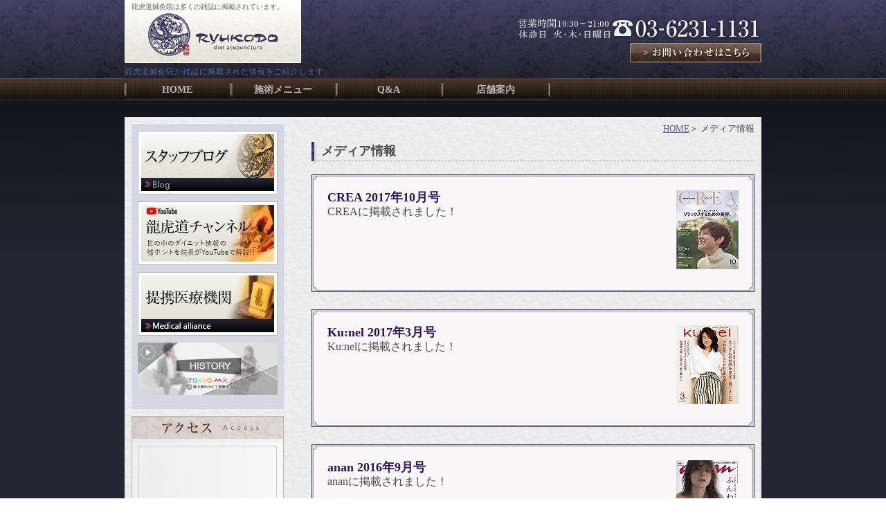

--- FILE ---
content_type: text/html; charset=UTF-8
request_url: https://ryukodo.jp/media/
body_size: 11994
content:
<!DOCTYPE html><html lang="ja"><head><meta charset="UTF-8"><meta name="author" content="渋谷龍虎道鍼灸院"><meta name="viewport" content="width=device-width, initial-scale=1, maximum-scale=5, minimum-scale=1, user-scalable=yes"><meta name="format-detection" content="telephone=no"><title>渋谷のダイエット鍼、美容鍼の龍虎道のメディア情報</title><link rel="stylesheet" href="https://ryukodo.jp/wp-content/cache/genovaminify/css/genovaminify_single_c727cf96aab0bd51deb277b47d4cec24.css"><link rel="stylesheet" type="text/css" href="https://ryukodo.jp/wp-content/themes/genova_tpl/css/cssreset-min.css"><link rel="shortcut icon" href="https://ryukodo.jp/wp-content/uploads/favicon.ico" type="image/x-icon"/><meta name='robots' content='max-image-preview:large' /> <!-- All In One SEO Pack 3.7.1ob_start_detected [-1,-1] --><meta name="description"  content="龍虎道は様々なメディアに取り上げられています。各メディアでダイエット鍼や美容鍼、美顔鍼、整体、鍼灸施術、不妊施術を紹介しています。" /><meta name="keywords"  content="メディア情報,雑誌,評判,龍虎道" /> <script type="application/ld+json" class="aioseop-schema">{"@context":"https://schema.org","@graph":[{"@type":"Organization","@id":"https://ryukodo.jp/#organization","url":"https://ryukodo.jp/","name":"渋谷龍虎道鍼灸院","sameAs":[]},{"@type":"WebSite","@id":"https://ryukodo.jp/#website","url":"https://ryukodo.jp/","name":"渋谷龍虎道鍼灸院","publisher":{"@id":"https://ryukodo.jp/#organization"}},{"@type":"WebPage","@id":"https://ryukodo.jp/media/#webpage","url":"https://ryukodo.jp/media/","inLanguage":"ja","name":"メディア情報","isPartOf":{"@id":"https://ryukodo.jp/#website"},"breadcrumb":{"@id":"https://ryukodo.jp/media/#breadcrumblist"},"description":"龍虎道は様々なメディアに取り上げられています。各メディアでダイエット鍼や美容鍼、美顔鍼、整体、鍼灸施術、不妊施術を紹介しています。","datePublished":"2022-05-30T08:20:33+09:00","dateModified":"2024-01-26T03:17:06+09:00"},{"@type":"BreadcrumbList","@id":"https://ryukodo.jp/media/#breadcrumblist","itemListElement":[{"@type":"ListItem","position":1,"item":{"@type":"WebPage","@id":"https://ryukodo.jp/","url":"https://ryukodo.jp/","name":"渋谷龍虎道鍼灸院"}},{"@type":"ListItem","position":2,"item":{"@type":"WebPage","@id":"https://ryukodo.jp/media/","url":"https://ryukodo.jp/media/","name":"メディア情報"}}]}]}</script> <link rel="canonical" href="https://ryukodo.jp/media/" /> <script type="text/javascript" >window.ga=window.ga||function(){(ga.q=ga.q||[]).push(arguments)};ga.l=+new Date;ga('create','UA-231758568-2','auto');ga('send','pageview');</script> <script async src="https://www.google-analytics.com/analytics.js"></script> <!-- All In One SEO Pack --><link rel='dns-prefetch' href='//s.w.org' /> <script type="text/javascript">window._wpemojiSettings={"baseUrl":"https:\/\/s.w.org\/images\/core\/emoji\/13.1.0\/72x72\/","ext":".png","svgUrl":"https:\/\/s.w.org\/images\/core\/emoji\/13.1.0\/svg\/","svgExt":".svg","source":{"concatemoji":"https:\/\/ryukodo.jp\/wp-includes\/js\/wp-emoji-release.min.js?ver=5.8.12"}};!function(e,a,t){var n,r,o,i=a.createElement("canvas"),p=i.getContext&&i.getContext("2d");function s(e,t){var a=String.fromCharCode;p.clearRect(0,0,i.width,i.height),p.fillText(a.apply(this,e),0,0);e=i.toDataURL();return p.clearRect(0,0,i.width,i.height),p.fillText(a.apply(this,t),0,0),e===i.toDataURL()}function c(e){var t=a.createElement("script");t.src=e,t.defer=t.type="text/javascript",a.getElementsByTagName("head")[0].appendChild(t)}for(o=Array("flag","emoji"),t.supports={everything:!0,everythingExceptFlag:!0},r=0;r<o.length;r++)t.supports[o[r]]=function(e){if(!p||!p.fillText)return!1;switch(p.textBaseline="top",p.font="600 32px Arial",e){case"flag":return s([127987,65039,8205,9895,65039],[127987,65039,8203,9895,65039])?!1:!s([55356,56826,55356,56819],[55356,56826,8203,55356,56819])&&!s([55356,57332,56128,56423,56128,56418,56128,56421,56128,56430,56128,56423,56128,56447],[55356,57332,8203,56128,56423,8203,56128,56418,8203,56128,56421,8203,56128,56430,8203,56128,56423,8203,56128,56447]);case"emoji":return!s([10084,65039,8205,55357,56613],[10084,65039,8203,55357,56613])}return!1}(o[r]),t.supports.everything=t.supports.everything&&t.supports[o[r]],"flag"!==o[r]&&(t.supports.everythingExceptFlag=t.supports.everythingExceptFlag&&t.supports[o[r]]);t.supports.everythingExceptFlag=t.supports.everythingExceptFlag&&!t.supports.flag,t.DOMReady=!1,t.readyCallback=function(){t.DOMReady=!0},t.supports.everything||(n=function(){t.readyCallback()},a.addEventListener?(a.addEventListener("DOMContentLoaded",n,!1),e.addEventListener("load",n,!1)):(e.attachEvent("onload",n),a.attachEvent("onreadystatechange",function(){"complete"===a.readyState&&t.readyCallback()})),(n=t.source||{}).concatemoji?c(n.concatemoji):n.wpemoji&&n.twemoji&&(c(n.twemoji),c(n.wpemoji)))}(window,document,window._wpemojiSettings);</script> <style type="text/css">img.wp-smiley,img.emoji{display:inline !important;border:none !important;box-shadow:none !important;height:1em !important;width:1em !important;margin:0 .07em !important;vertical-align:-.1em !important;background:0 0 !important;padding:0 !important}</style><link rel='stylesheet' id='wp-block-library-css'  href='https://ryukodo.jp/wp-includes/css/dist/block-library/style.min.css?ver=5.8.12' type='text/css' media='all' /><link rel='stylesheet' id='contact-form-7-css'  href='https://ryukodo.jp/wp-content/cache/genovaminify/css/genovaminify_single_c7fd42b5bb3873666b0c3fc87bf32c6d.css?ver=5.2.2' type='text/css' media='all' /><link rel='stylesheet' id='contact-form-7-confirm-css'  href='https://ryukodo.jp/wp-content/cache/genovaminify/css/genovaminify_single_c605b424176e2b3541570e9ebd66830b.css?ver=5.1' type='text/css' media='all' /><link rel='stylesheet' id='elementor-icons-css'  href='https://ryukodo.jp/wp-content/plugins/elementor/assets/lib/eicons/css/elementor-icons.min.css?ver=5.11.0' type='text/css' media='all' /><link rel='stylesheet' id='elementor-animations-css'  href='https://ryukodo.jp/wp-content/plugins/elementor/assets/lib/animations/animations.min.css?ver=3.1.4' type='text/css' media='all' /><link rel='stylesheet' id='elementor-frontend-legacy-css'  href='https://ryukodo.jp/wp-content/plugins/elementor/assets/css/frontend-legacy.min.css?ver=3.1.4' type='text/css' media='all' /><link rel='stylesheet' id='elementor-frontend-css'  href='https://ryukodo.jp/wp-content/plugins/elementor/assets/css/frontend.min.css?ver=3.1.4' type='text/css' media='all' /><link rel='stylesheet' id='elementor-post-194-css'  href='https://ryukodo.jp/wp-content/cache/genovaminify/css/genovaminify_single_f502083b398fa23f0c6a809ffbb98e04.css?ver=1706237719' type='text/css' media='all' /><link rel='stylesheet' id='font-awesome-css'  href='https://ryukodo.jp/wp-content/plugins/elementor/assets/lib/font-awesome/css/font-awesome.min.css?ver=4.7.0' type='text/css' media='all' /><link rel='stylesheet' id='elementor-post-4158-css'  href='https://ryukodo.jp/wp-content/cache/genovaminify/css/genovaminify_single_a20824d30ea8ebe61906219015637e63.css?ver=1706253525' type='text/css' media='all' /><link rel='stylesheet' id='google-fonts-1-css'  href='https://fonts.googleapis.com/css?family=Roboto%3A100%2C100italic%2C200%2C200italic%2C300%2C300italic%2C400%2C400italic%2C500%2C500italic%2C600%2C600italic%2C700%2C700italic%2C800%2C800italic%2C900%2C900italic%7CRoboto+Slab%3A100%2C100italic%2C200%2C200italic%2C300%2C300italic%2C400%2C400italic%2C500%2C500italic%2C600%2C600italic%2C700%2C700italic%2C800%2C800italic%2C900%2C900italic&#038;ver=5.8.12' type='text/css' media='all' /> <script type='text/javascript' src='https://ryukodo.jp/wp-includes/js/jquery/jquery.min.js?ver=3.6.0' id='jquery-core-js'></script> <script type='text/javascript' src='https://ryukodo.jp/wp-includes/js/jquery/jquery-migrate.min.js?ver=3.3.2' id='jquery-migrate-js'></script> <link rel="https://api.w.org/" href="https://ryukodo.jp/wp-json/" /><link rel="alternate" type="application/json" href="https://ryukodo.jp/wp-json/wp/v2/pages/4158" /><link rel="EditURI" type="application/rsd+xml" title="RSD" href="https://ryukodo.jp/xmlrpc.php?rsd" /><link rel="wlwmanifest" type="application/wlwmanifest+xml" href="https://ryukodo.jp/wp-includes/wlwmanifest.xml" /><meta name="generator" content="WordPress 5.8.12" /><link rel='shortlink' href='https://ryukodo.jp/?p=4158' /><link rel="alternate" type="application/json+oembed" href="https://ryukodo.jp/wp-json/oembed/1.0/embed?url=https%3A%2F%2Fryukodo.jp%2Fmedia%2F" /><link rel="alternate" type="text/xml+oembed" href="https://ryukodo.jp/wp-json/oembed/1.0/embed?url=https%3A%2F%2Fryukodo.jp%2Fmedia%2F&#038;format=xml" /><style>#wpadminbar,#adminmenuwrap{background:#3d3d3d}#wpadminbar #wp-admin-bar-wp-logo>.ab-item .ab-icon{width:54px}#wpadminbar #wp-admin-bar-wp-logo>.ab-item .ab-icon:before{display:inline-block;content:'';width:54px;height:20px;background:url(https://ryukodo.jp/wp-content/uploads/logo.png) 50% 50% no-repeat;background-size:100%;margin-left:6px}#wpadminbar #adminbarsearch:before,#wpadminbar .ab-icon:before,#wpadminbar .ab-item:before{color:#616161}#wpadminbar .ab-empty-item,#wpadminbar a.ab-item,#wpadminbar>#wp-toolbar span.ab-label,#wpadminbar>#wp-toolbar span.noticon{color:#616161}#wpadminbar,#adminmenuwrap{background:#fff!important;box-shadow:0px 1px 5px 1px rgba(0,0,0,.3)}#adminmenu,#adminmenu .wp-submenu,#adminmenuback,#adminmenuwrap{background:#fff}#adminmenu,#adminmenu .wp-submenu,#adminmenuback,#adminmenuwrap{background:#fff}#adminmenu div.wp-menu-name{color:#616161}#adminmenu div.wp-menu-image:before{color:#616161}#adminmenu .wp-has-current-submenu .wp-submenu,#adminmenu .wp-has-current-submenu .wp-submenu.sub-open,#adminmenu .wp-has-current-submenu.opensub .wp-submenu,#adminmenu a.wp-has-current-submenu:focus+.wp-submenu,.no-js li.wp-has-current-submenu:hover .wp-submenu{background:#fff;color:#616161}#adminmenu .wp-submenu a{color:#616161}#adminmenu .opensub .wp-submenu li.current a,#adminmenu .wp-submenu li.current,#adminmenu .wp-submenu li.current a,#adminmenu .wp-submenu li.current a:focus,#adminmenu .wp-submenu li.current a:hover,#adminmenu a.wp-has-current-submenu:focus+.wp-submenu li.current a{color:#616161}#adminmenu .wp-has-current-submenu .wp-submenu .wp-submenu-head,#adminmenu .wp-menu-arrow,#adminmenu .wp-menu-arrow div,#adminmenu li.current a.menu-top,#adminmenu li.wp-has-current-submenu a.wp-has-current-submenu,.folded #adminmenu li.current.menu-top,.folded #adminmenu li.wp-has-current-submenu{background:#6eba32}#adminmenu li.wp-has-current-submenu a.wp-has-current-submenu div.wp-menu-name{color:#fff}#adminmenu li.menu-top:hover div.wp-menu-name,#adminmenu li.opensub>a.menu-top div.wp-menu-name,#adminmenu li>a.menu-top:focus div.wp-menu-name{color:#fff}#wp-admin-bar-wp-logo-default{display:none}#wp-admin-bar-wp-logo{pointer-events:none}body.no-customize-support #wpfooter,body.no-customize-support #wp-version-message,body.no-customize-support #toplevel_page_edit-post_type-elementor_library,body.no-customize-support .update-nag,body.no-customize-support #contextual-help-link{display:none!important}</style><link rel="stylesheet" type="text/css" href="https://ryukodo.jp/wp-content/cache/genovaminify/css/genovaminify_single_4c607488f85a53ad2e63107cd8f1df64.css"></head><body class='navType01 navTypeLeft underLayerPage'><div id="wrapper" class="middle"><div class="wrapperInner"> <!-- ▼header --><div id="header"><div class="wrap"><div class="header_block clearfix"><div class="clearfix"><h1>龍虎道鍼灸院は多くの雑誌に掲載されています。</h1></div><div class="headerLeft"><div id="logo"> <a href="https://ryukodo.jp"> <img src="/wp-content/uploads/logo.png" alt="RyukoDo"> </a></div><h2>龍虎道鍼灸院が雑誌に掲載された情報をご紹介します。</h2></div><div class="rightBox"><div class="pc clearfix"> <a href="tel:0362311131" class="btnTel" data-evt="ヘッダー"> <img class="header_tel" alt="営業時間 10：30～21：00（日曜定休）03-6231-1131" src="https://ryukodo.jp/wp-content/uploads/49c27b04ea3fe5bcd5ca501d5c251bcc.png"> </a> <a href="/contact" target="_blank" class="btnInq" data-evt="ヘッダー"> <img src="https://ryukodo.jp/wp-content/uploads/header_mail_pc.png" alt="お問い合わせはこちら"> </a></div><div class="toggleMenu"><div class="menu-trigger"> <span></span> <span></span> <span></span></div></div></div></div><div class="header_menu"><div class="inner"><ul class="g_nav clearfix"><li><a href="/"><span>HOME</span></a></li><li><a href="/acupuncture/"><span>施術メニュー</span></a></li><li><a href="/faq/"><span>Q&amp;A</span></a></li><li><a href="/clinic/"><span>店舗案内</span></a></li></ul></div><div class="contact_box sp"><div class="box_inner"><p class="contact_tit">お問い合わせはお気軽に</p><ul class="clearfix"><li> <a href="tel:0362311131" class="btnTel" data-evt="ヘッダー"> <img src="https://ryukodo.jp/wp-content/uploads/contact_tel_sp.png" alt="045-532-1952"> </a></li><li> <a href="/contact" target="_blank" class="btnInq" data-evt="ヘッダー"> <img src="https://ryukodo.jp/wp-content/uploads/contact_mail_sp.png" alt="メールお問い合わせ"> </a></li></ul></div></div></div></div></div> <!-- ▲header --> <!-- ▼base --><div id="base" class="clearfix"><div id="contentBase"><ul id="bread" class="clearfix"><li><a href="/">HOME</a></li><li> メディア情報</li></ul><div id="content" class="clearfix"><div id="page" class="contentArea"><div class="contentsBoxTitle clearfix"><h3> メディア情報</h3></div><div class="contentAreaInner"><div data-elementor-type="wp-page" data-elementor-id="4158" class="elementor elementor-4158" data-elementor-settings="[]"><div class="elementor-inner"><div class="elementor-section-wrap"><section class="elementor-section elementor-top-section elementor-element elementor-element-8b54baf mediaBox mb25 elementor-section-boxed elementor-section-height-default elementor-section-height-default" data-id="8b54baf" data-element_type="section" id="a_a"><div class="elementor-container elementor-column-gap-default"><div class="elementor-row"><div class="elementor-column elementor-col-100 elementor-top-column elementor-element elementor-element-0af34a7 mediaInner" data-id="0af34a7" data-element_type="column"><div class="elementor-column-wrap elementor-element-populated"><div class="elementor-widget-wrap"><section class="elementor-section elementor-inner-section elementor-element elementor-element-3b416f7 elementor-section-boxed elementor-section-height-default elementor-section-height-default" data-id="3b416f7" data-element_type="section"><div class="elementor-container elementor-column-gap-default"><div class="elementor-row"><div class="elementor-column elementor-col-100 elementor-inner-column elementor-element elementor-element-1a07965 mediaBoxInner" data-id="1a07965" data-element_type="column"><div class="elementor-column-wrap elementor-element-populated"><div class="elementor-widget-wrap"><div class="elementor-element elementor-element-24ad520 elementor-position-top elementor-vertical-align-top elementor-widget elementor-widget-image-box" data-id="24ad520" data-element_type="widget" data-widget_type="image-box.default"><div class="elementor-widget-container"><div class="elementor-image-box-wrapper"><figure class="elementor-image-box-img"><a href="/wp-content/uploads/media_img01_on.png"><img width="90" height="114" src="/wp-content/uploads/media_img01-1.jpg.webp" class="attachment-full size-full" alt="" loading="lazy" /></a></figure><div class="elementor-image-box-content"><p class="elementor-image-box-description"><span style="font-size:110%;"><span style="color: rgb(46, 22, 84);"><strong>CREA 2017年10月号</strong></span></span><br>CREAに掲載されました！</p></div></div></div></div></div></div></div></div></div></section></div></div></div></div></div></section><section class="elementor-section elementor-top-section elementor-element elementor-element-073fbc7 mediaBox mb25 elementor-section-boxed elementor-section-height-default elementor-section-height-default" data-id="073fbc7" data-element_type="section" id="a_b"><div class="elementor-container elementor-column-gap-default"><div class="elementor-row"><div class="elementor-column elementor-col-100 elementor-top-column elementor-element elementor-element-3b9cae0 mediaInner" data-id="3b9cae0" data-element_type="column"><div class="elementor-column-wrap elementor-element-populated"><div class="elementor-widget-wrap"><section class="elementor-section elementor-inner-section elementor-element elementor-element-2c1dc22 elementor-section-boxed elementor-section-height-default elementor-section-height-default" data-id="2c1dc22" data-element_type="section"><div class="elementor-container elementor-column-gap-default"><div class="elementor-row"><div class="elementor-column elementor-col-100 elementor-inner-column elementor-element elementor-element-d61acf8 mediaBoxInner" data-id="d61acf8" data-element_type="column"><div class="elementor-column-wrap elementor-element-populated"><div class="elementor-widget-wrap"><div class="elementor-element elementor-element-f7ee2a1 elementor-position-top elementor-vertical-align-top elementor-widget elementor-widget-image-box" data-id="f7ee2a1" data-element_type="widget" data-widget_type="image-box.default"><div class="elementor-widget-container"><div class="elementor-image-box-wrapper"><figure class="elementor-image-box-img"><a href="/wp-content/uploads/media_img02_on.jpg"><img width="90" height="114" src="/wp-content/uploads/media_img02-1.jpg.webp" class="attachment-full size-full" alt="" loading="lazy" /></a></figure><div class="elementor-image-box-content"><p class="elementor-image-box-description"><span style="font-size:110%;"><span style="color: rgb(46, 22, 84);"><strong>Ku:nel 2017年3月号</strong></span></span><br>Ku:nelに掲載されました！</p></div></div></div></div></div></div></div></div></div></section></div></div></div></div></div></section><section class="elementor-section elementor-top-section elementor-element elementor-element-50aca60 mediaBox mb25 elementor-section-boxed elementor-section-height-default elementor-section-height-default" data-id="50aca60" data-element_type="section" id="a_c"><div class="elementor-container elementor-column-gap-default"><div class="elementor-row"><div class="elementor-column elementor-col-100 elementor-top-column elementor-element elementor-element-8b5ef19 mediaInner" data-id="8b5ef19" data-element_type="column"><div class="elementor-column-wrap elementor-element-populated"><div class="elementor-widget-wrap"><section class="elementor-section elementor-inner-section elementor-element elementor-element-e3c3cc7 elementor-section-boxed elementor-section-height-default elementor-section-height-default" data-id="e3c3cc7" data-element_type="section"><div class="elementor-container elementor-column-gap-default"><div class="elementor-row"><div class="elementor-column elementor-col-100 elementor-inner-column elementor-element elementor-element-6335321 mediaBoxInner" data-id="6335321" data-element_type="column"><div class="elementor-column-wrap elementor-element-populated"><div class="elementor-widget-wrap"><div class="elementor-element elementor-element-ecb354d elementor-position-top elementor-vertical-align-top elementor-widget elementor-widget-image-box" data-id="ecb354d" data-element_type="widget" data-widget_type="image-box.default"><div class="elementor-widget-container"><div class="elementor-image-box-wrapper"><figure class="elementor-image-box-img"><a href="/wp-content/uploads/media_img03_on.jpg"><img width="90" height="114" src="/wp-content/uploads/media_img03-1.jpg.webp" class="attachment-full size-full" alt="" loading="lazy" /></a></figure><div class="elementor-image-box-content"><p class="elementor-image-box-description"><span style="font-size:110%;"><span style="color: rgb(46, 22, 84);"><strong>anan 2016年9月号</strong></span></span><br>ananに掲載されました！</p></div></div></div></div></div></div></div></div></div></section></div></div></div></div></div></section><section class="elementor-section elementor-top-section elementor-element elementor-element-3367bc6 mediaBox mb25 elementor-section-boxed elementor-section-height-default elementor-section-height-default" data-id="3367bc6" data-element_type="section"><div class="elementor-container elementor-column-gap-default"><div class="elementor-row"><div class="elementor-column elementor-col-100 elementor-top-column elementor-element elementor-element-1c4ac25 mediaInner" data-id="1c4ac25" data-element_type="column"><div class="elementor-column-wrap elementor-element-populated"><div class="elementor-widget-wrap"><section class="elementor-section elementor-inner-section elementor-element elementor-element-cd424bc elementor-section-boxed elementor-section-height-default elementor-section-height-default" data-id="cd424bc" data-element_type="section"><div class="elementor-container elementor-column-gap-default"><div class="elementor-row"><div class="elementor-column elementor-col-100 elementor-inner-column elementor-element elementor-element-b3b510c mediaBoxInner" data-id="b3b510c" data-element_type="column"><div class="elementor-column-wrap elementor-element-populated"><div class="elementor-widget-wrap"><div class="elementor-element elementor-element-4718407 elementor-position-top elementor-vertical-align-top elementor-widget elementor-widget-image-box" data-id="4718407" data-element_type="widget" data-widget_type="image-box.default"><div class="elementor-widget-container"><div class="elementor-image-box-wrapper"><figure class="elementor-image-box-img"><a href="/wp-content/uploads/media_img04_on.jpg"><img width="90" height="114" src="/wp-content/uploads/media_img04-1.jpg.webp" class="attachment-full size-full" alt="" loading="lazy" /></a></figure><div class="elementor-image-box-content"><p class="elementor-image-box-description"><span style="font-size:110%;"><span style="color: rgb(46, 22, 84);"><strong>美スト 2016年8月号</strong></span></span><br>美ストに掲載されました！</p></div></div></div></div></div></div></div></div></div></section></div></div></div></div></div></section><section class="elementor-section elementor-top-section elementor-element elementor-element-ed9945f mediaBox mb25 elementor-section-boxed elementor-section-height-default elementor-section-height-default" data-id="ed9945f" data-element_type="section"><div class="elementor-container elementor-column-gap-default"><div class="elementor-row"><div class="elementor-column elementor-col-100 elementor-top-column elementor-element elementor-element-2f561e2 mediaInner" data-id="2f561e2" data-element_type="column"><div class="elementor-column-wrap elementor-element-populated"><div class="elementor-widget-wrap"><section class="elementor-section elementor-inner-section elementor-element elementor-element-ad5e7cd elementor-section-boxed elementor-section-height-default elementor-section-height-default" data-id="ad5e7cd" data-element_type="section"><div class="elementor-container elementor-column-gap-default"><div class="elementor-row"><div class="elementor-column elementor-col-100 elementor-inner-column elementor-element elementor-element-629e05c mediaBoxInner" data-id="629e05c" data-element_type="column"><div class="elementor-column-wrap elementor-element-populated"><div class="elementor-widget-wrap"><div class="elementor-element elementor-element-0878c78 elementor-position-top elementor-vertical-align-top elementor-widget elementor-widget-image-box" data-id="0878c78" data-element_type="widget" data-widget_type="image-box.default"><div class="elementor-widget-container"><div class="elementor-image-box-wrapper"><figure class="elementor-image-box-img"><a href="/wp-content/uploads/media_img05_on.jpg"><img width="90" height="115" src="/wp-content/uploads/media_img05-1.jpg.webp" class="attachment-full size-full" alt="" loading="lazy" /></a></figure><div class="elementor-image-box-content"><p class="elementor-image-box-description"><span style="font-size:110%;"><span style="color: rgb(46, 22, 84);"><strong>GINZA 2016年4月号</strong></span></span><br>GINZAに掲載されました！</p></div></div></div></div></div></div></div></div></div></section></div></div></div></div></div></section><section class="elementor-section elementor-top-section elementor-element elementor-element-95e77ce mediaBox mb25 elementor-section-boxed elementor-section-height-default elementor-section-height-default" data-id="95e77ce" data-element_type="section"><div class="elementor-container elementor-column-gap-default"><div class="elementor-row"><div class="elementor-column elementor-col-100 elementor-top-column elementor-element elementor-element-9f66706 mediaInner" data-id="9f66706" data-element_type="column"><div class="elementor-column-wrap elementor-element-populated"><div class="elementor-widget-wrap"><section class="elementor-section elementor-inner-section elementor-element elementor-element-69e476c elementor-section-boxed elementor-section-height-default elementor-section-height-default" data-id="69e476c" data-element_type="section"><div class="elementor-container elementor-column-gap-default"><div class="elementor-row"><div class="elementor-column elementor-col-100 elementor-inner-column elementor-element elementor-element-5a6ed15 mediaBoxInner" data-id="5a6ed15" data-element_type="column"><div class="elementor-column-wrap elementor-element-populated"><div class="elementor-widget-wrap"><div class="elementor-element elementor-element-5cbba4d elementor-position-top elementor-vertical-align-top elementor-widget elementor-widget-image-box" data-id="5cbba4d" data-element_type="widget" data-widget_type="image-box.default"><div class="elementor-widget-container"><div class="elementor-image-box-wrapper"><figure class="elementor-image-box-img"><a href="/wp-content/uploads/media_img06_on.jpg"><img width="90" height="114" src="/wp-content/uploads/media_img06-1.jpg.webp" class="attachment-full size-full" alt="" loading="lazy" /></a></figure><div class="elementor-image-box-content"><p class="elementor-image-box-description"><span style="font-size:110%;"><span style="color: rgb(46, 22, 84);"><strong>美スト 2016年3月号</strong></span></span><br>美ストに掲載されました！</p></div></div></div></div></div></div></div></div></div></section></div></div></div></div></div></section><section class="elementor-section elementor-top-section elementor-element elementor-element-4d7ddc9 mediaBox mb25 elementor-section-boxed elementor-section-height-default elementor-section-height-default" data-id="4d7ddc9" data-element_type="section"><div class="elementor-container elementor-column-gap-default"><div class="elementor-row"><div class="elementor-column elementor-col-100 elementor-top-column elementor-element elementor-element-a32fe24 mediaInner" data-id="a32fe24" data-element_type="column"><div class="elementor-column-wrap elementor-element-populated"><div class="elementor-widget-wrap"><section class="elementor-section elementor-inner-section elementor-element elementor-element-6957550 elementor-section-boxed elementor-section-height-default elementor-section-height-default" data-id="6957550" data-element_type="section"><div class="elementor-container elementor-column-gap-default"><div class="elementor-row"><div class="elementor-column elementor-col-100 elementor-inner-column elementor-element elementor-element-983edca mediaBoxInner" data-id="983edca" data-element_type="column"><div class="elementor-column-wrap elementor-element-populated"><div class="elementor-widget-wrap"><div class="elementor-element elementor-element-a08e76a elementor-position-top elementor-vertical-align-top elementor-widget elementor-widget-image-box" data-id="a08e76a" data-element_type="widget" data-widget_type="image-box.default"><div class="elementor-widget-container"><div class="elementor-image-box-wrapper"><figure class="elementor-image-box-img"><a href="/wp-content/uploads/media_img07_on.png"><img width="90" height="115" src="/wp-content/uploads/media_img07-1.jpg.webp" class="attachment-full size-full" alt="" loading="lazy" /></a></figure><div class="elementor-image-box-content"><p class="elementor-image-box-description"><span style="font-size:110%;"><span style="color: rgb(46, 22, 84);"><strong>BAILA 2015年10月号</strong></span></span><br>BAILAに掲載されました！</p></div></div></div></div></div></div></div></div></div></section></div></div></div></div></div></section><section class="elementor-section elementor-top-section elementor-element elementor-element-c56adfe mediaBox mb25 elementor-section-boxed elementor-section-height-default elementor-section-height-default" data-id="c56adfe" data-element_type="section"><div class="elementor-container elementor-column-gap-default"><div class="elementor-row"><div class="elementor-column elementor-col-100 elementor-top-column elementor-element elementor-element-6dedb7c mediaInner" data-id="6dedb7c" data-element_type="column"><div class="elementor-column-wrap elementor-element-populated"><div class="elementor-widget-wrap"><section class="elementor-section elementor-inner-section elementor-element elementor-element-98e9926 elementor-section-boxed elementor-section-height-default elementor-section-height-default" data-id="98e9926" data-element_type="section"><div class="elementor-container elementor-column-gap-default"><div class="elementor-row"><div class="elementor-column elementor-col-100 elementor-inner-column elementor-element elementor-element-816cd6e mediaBoxInner" data-id="816cd6e" data-element_type="column"><div class="elementor-column-wrap elementor-element-populated"><div class="elementor-widget-wrap"><div class="elementor-element elementor-element-e685eff elementor-position-top elementor-vertical-align-top elementor-widget elementor-widget-image-box" data-id="e685eff" data-element_type="widget" data-widget_type="image-box.default"><div class="elementor-widget-container"><div class="elementor-image-box-wrapper"><figure class="elementor-image-box-img"><a href="/wp-content/uploads/media_img08_on.jpg"><img width="90" height="115" src="/wp-content/uploads/media_img08-1.jpg.webp" class="attachment-full size-full" alt="" loading="lazy" /></a></figure><div class="elementor-image-box-content"><p class="elementor-image-box-description"><span style="font-size:110%;"><span style="color: rgb(46, 22, 84);"><strong>SPUR 2015年10月号</strong></span></span><br>SPURに掲載されました！</p></div></div></div></div></div></div></div></div></div></section></div></div></div></div></div></section><section class="elementor-section elementor-top-section elementor-element elementor-element-3a85ef8 mediaBox mb25 elementor-section-boxed elementor-section-height-default elementor-section-height-default" data-id="3a85ef8" data-element_type="section"><div class="elementor-container elementor-column-gap-default"><div class="elementor-row"><div class="elementor-column elementor-col-100 elementor-top-column elementor-element elementor-element-dcd0e0f mediaInner" data-id="dcd0e0f" data-element_type="column"><div class="elementor-column-wrap elementor-element-populated"><div class="elementor-widget-wrap"><section class="elementor-section elementor-inner-section elementor-element elementor-element-256add8 elementor-section-boxed elementor-section-height-default elementor-section-height-default" data-id="256add8" data-element_type="section"><div class="elementor-container elementor-column-gap-default"><div class="elementor-row"><div class="elementor-column elementor-col-100 elementor-inner-column elementor-element elementor-element-7f8ef50 mediaBoxInner" data-id="7f8ef50" data-element_type="column"><div class="elementor-column-wrap elementor-element-populated"><div class="elementor-widget-wrap"><div class="elementor-element elementor-element-a313f7f elementor-position-top elementor-vertical-align-top elementor-widget elementor-widget-image-box" data-id="a313f7f" data-element_type="widget" data-widget_type="image-box.default"><div class="elementor-widget-container"><div class="elementor-image-box-wrapper"><figure class="elementor-image-box-img"><a href="/wp-content/uploads/media_img09_on.jpg"><img width="90" height="114" src="/wp-content/uploads/media_img09-1.jpg.webp" class="attachment-full size-full" alt="" loading="lazy" /></a></figure><div class="elementor-image-box-content"><p class="elementor-image-box-description"><span style="font-size:110%;"><span style="color: rgb(46, 22, 84);"><strong>DRESS 2015年6月号</strong></span></span><br>DRESSに掲載されました！</p></div></div></div></div></div></div></div></div></div></section></div></div></div></div></div></section><section class="elementor-section elementor-top-section elementor-element elementor-element-2059b8b mediaBox mb25 elementor-section-boxed elementor-section-height-default elementor-section-height-default" data-id="2059b8b" data-element_type="section"><div class="elementor-container elementor-column-gap-default"><div class="elementor-row"><div class="elementor-column elementor-col-100 elementor-top-column elementor-element elementor-element-12b2b9c mediaInner" data-id="12b2b9c" data-element_type="column"><div class="elementor-column-wrap elementor-element-populated"><div class="elementor-widget-wrap"><section class="elementor-section elementor-inner-section elementor-element elementor-element-ba44251 elementor-section-boxed elementor-section-height-default elementor-section-height-default" data-id="ba44251" data-element_type="section"><div class="elementor-container elementor-column-gap-default"><div class="elementor-row"><div class="elementor-column elementor-col-100 elementor-inner-column elementor-element elementor-element-df7d7ce mediaBoxInner" data-id="df7d7ce" data-element_type="column"><div class="elementor-column-wrap elementor-element-populated"><div class="elementor-widget-wrap"><div class="elementor-element elementor-element-1ace58f elementor-position-top elementor-vertical-align-top elementor-widget elementor-widget-image-box" data-id="1ace58f" data-element_type="widget" data-widget_type="image-box.default"><div class="elementor-widget-container"><div class="elementor-image-box-wrapper"><figure class="elementor-image-box-img"><a href="/wp-content/uploads/media_img10_on.jpg"><img width="90" height="114" src="/wp-content/uploads/media_img10-3.jpg.webp" class="attachment-full size-full" alt="" loading="lazy" /></a></figure><div class="elementor-image-box-content"><p class="elementor-image-box-description"><span style="font-size:110%;"><span style="color: rgb(46, 22, 84);"><strong>anan 2015年2月号</strong></span></span><br>ananに掲載していただきました！</p></div></div></div></div></div></div></div></div></div></section></div></div></div></div></div></section><section class="elementor-section elementor-top-section elementor-element elementor-element-cc016ea mediaBox mb25 elementor-section-boxed elementor-section-height-default elementor-section-height-default" data-id="cc016ea" data-element_type="section"><div class="elementor-container elementor-column-gap-default"><div class="elementor-row"><div class="elementor-column elementor-col-100 elementor-top-column elementor-element elementor-element-088f397 mediaInner" data-id="088f397" data-element_type="column"><div class="elementor-column-wrap elementor-element-populated"><div class="elementor-widget-wrap"><section class="elementor-section elementor-inner-section elementor-element elementor-element-e3c1544 elementor-section-boxed elementor-section-height-default elementor-section-height-default" data-id="e3c1544" data-element_type="section"><div class="elementor-container elementor-column-gap-default"><div class="elementor-row"><div class="elementor-column elementor-col-100 elementor-inner-column elementor-element elementor-element-abbce88 mediaBoxInner" data-id="abbce88" data-element_type="column"><div class="elementor-column-wrap elementor-element-populated"><div class="elementor-widget-wrap"><div class="elementor-element elementor-element-3c9362e elementor-position-top elementor-vertical-align-top elementor-widget elementor-widget-image-box" data-id="3c9362e" data-element_type="widget" data-widget_type="image-box.default"><div class="elementor-widget-container"><div class="elementor-image-box-wrapper"><figure class="elementor-image-box-img"><a href="/wp-content/uploads/cat_img01_on.jpg"><img width="90" height="115" src="/wp-content/uploads/cat_img01-2.jpg.webp" class="attachment-medium size-medium" alt="" loading="lazy" /></a></figure><div class="elementor-image-box-content"><p class="elementor-image-box-description"><span style="font-size:110%;"><span style="color: rgb(46, 22, 84);"><strong>Marisol 2014年6月号</strong></span></span><br>Marisolに掲載されました！</p></div></div></div></div></div></div></div></div></div></section></div></div></div></div></div></section><section class="elementor-section elementor-top-section elementor-element elementor-element-228d9ba mediaBox mb25 elementor-section-boxed elementor-section-height-default elementor-section-height-default" data-id="228d9ba" data-element_type="section"><div class="elementor-container elementor-column-gap-default"><div class="elementor-row"><div class="elementor-column elementor-col-100 elementor-top-column elementor-element elementor-element-7101426 mediaInner" data-id="7101426" data-element_type="column"><div class="elementor-column-wrap elementor-element-populated"><div class="elementor-widget-wrap"><section class="elementor-section elementor-inner-section elementor-element elementor-element-b4e595c elementor-section-boxed elementor-section-height-default elementor-section-height-default" data-id="b4e595c" data-element_type="section"><div class="elementor-container elementor-column-gap-default"><div class="elementor-row"><div class="elementor-column elementor-col-100 elementor-inner-column elementor-element elementor-element-9c4fb8b mediaBoxInner" data-id="9c4fb8b" data-element_type="column"><div class="elementor-column-wrap elementor-element-populated"><div class="elementor-widget-wrap"><div class="elementor-element elementor-element-de3965e elementor-position-top elementor-vertical-align-top elementor-widget elementor-widget-image-box" data-id="de3965e" data-element_type="widget" data-widget_type="image-box.default"><div class="elementor-widget-container"><div class="elementor-image-box-wrapper"><figure class="elementor-image-box-img"><a href="/wp-content/uploads/media_img12_on_page-0001.jpg"><img width="272" height="120" src="/wp-content/uploads/media_img12.jpg.webp" class="attachment-full size-full" alt="Ray 2013年10月号" loading="lazy" /></a></figure><div class="elementor-image-box-content"><p class="elementor-image-box-description"><span style="font-size:110%;"><span style="color: rgb(46, 22, 84);"><strong>Ray 2013年10月号</strong></span></span><br>Rayで友利新先生に紹介していただきました！</p></div></div></div></div></div></div></div></div></div></section></div></div></div></div></div></section><section class="elementor-section elementor-top-section elementor-element elementor-element-29fc5e2 mediaBox mb25 elementor-hidden-desktop elementor-hidden-tablet elementor-hidden-phone elementor-section-boxed elementor-section-height-default elementor-section-height-default" data-id="29fc5e2" data-element_type="section"><div class="elementor-container elementor-column-gap-default"><div class="elementor-row"><div class="elementor-column elementor-col-100 elementor-top-column elementor-element elementor-element-186ee8d mediaInner" data-id="186ee8d" data-element_type="column"><div class="elementor-column-wrap elementor-element-populated"><div class="elementor-widget-wrap"><section class="elementor-section elementor-inner-section elementor-element elementor-element-581492d elementor-section-boxed elementor-section-height-default elementor-section-height-default" data-id="581492d" data-element_type="section"><div class="elementor-container elementor-column-gap-default"><div class="elementor-row"><div class="elementor-column elementor-col-100 elementor-inner-column elementor-element elementor-element-9fb441b mediaBoxInner" data-id="9fb441b" data-element_type="column"><div class="elementor-column-wrap elementor-element-populated"><div class="elementor-widget-wrap"><div class="elementor-element elementor-element-497c791 elementor-position-top elementor-vertical-align-top elementor-widget elementor-widget-image-box" data-id="497c791" data-element_type="widget" data-widget_type="image-box.default"><div class="elementor-widget-container"><div class="elementor-image-box-wrapper"><figure class="elementor-image-box-img"><a href="/wp-content/uploads/media_img12_on.pdf" target="_blank"><img width="272" height="120" src="/wp-content/uploads/media_img12.jpg.webp" class="attachment-full size-full" alt="Ray 2013年10月号" loading="lazy" /></a></figure><div class="elementor-image-box-content"><p class="elementor-image-box-description"><span style="font-size:110%;"><span style="color: rgb(46, 22, 84);"><strong>Ray 2013年10月号</strong></span></span><br>Rayで友利新先生に紹介していただきました！</p></div></div></div></div></div></div></div></div></div></section></div></div></div></div></div></section><section class="elementor-section elementor-top-section elementor-element elementor-element-a4207f0 mediaBox mb25 elementor-section-boxed elementor-section-height-default elementor-section-height-default" data-id="a4207f0" data-element_type="section"><div class="elementor-container elementor-column-gap-default"><div class="elementor-row"><div class="elementor-column elementor-col-100 elementor-top-column elementor-element elementor-element-0740226 mediaInner" data-id="0740226" data-element_type="column"><div class="elementor-column-wrap elementor-element-populated"><div class="elementor-widget-wrap"><section class="elementor-section elementor-inner-section elementor-element elementor-element-2385fd0 elementor-section-boxed elementor-section-height-default elementor-section-height-default" data-id="2385fd0" data-element_type="section"><div class="elementor-container elementor-column-gap-default"><div class="elementor-row"><div class="elementor-column elementor-col-100 elementor-inner-column elementor-element elementor-element-94d3dd6 mediaBoxInner" data-id="94d3dd6" data-element_type="column"><div class="elementor-column-wrap elementor-element-populated"><div class="elementor-widget-wrap"><div class="elementor-element elementor-element-b5245a0 elementor-position-top elementor-vertical-align-top elementor-widget elementor-widget-image-box" data-id="b5245a0" data-element_type="widget" data-widget_type="image-box.default"><div class="elementor-widget-container"><div class="elementor-image-box-wrapper"><figure class="elementor-image-box-img"><a href="/wp-content/uploads/media_img13_on_page-0001--scaled.jpg" target="_blank"><img width="273" height="120" src="/wp-content/uploads/media_img13.jpg.webp" class="attachment-full size-full" alt="CREA 2013年6月号" loading="lazy" /></a></figure><div class="elementor-image-box-content"><p class="elementor-image-box-description"><span style="color:#2e1654;"><span style="font-size: 110%;"><strong>CREA 2013年6月号</strong></span></span><br>CREAに掲載されました！</p></div></div></div></div></div></div></div></div></div></section></div></div></div></div></div></section><section class="elementor-section elementor-top-section elementor-element elementor-element-ef2bef8 mediaBox mb25 elementor-hidden-desktop elementor-hidden-tablet elementor-hidden-phone elementor-section-boxed elementor-section-height-default elementor-section-height-default" data-id="ef2bef8" data-element_type="section"><div class="elementor-container elementor-column-gap-default"><div class="elementor-row"><div class="elementor-column elementor-col-100 elementor-top-column elementor-element elementor-element-57d17fa mediaInner" data-id="57d17fa" data-element_type="column"><div class="elementor-column-wrap elementor-element-populated"><div class="elementor-widget-wrap"><section class="elementor-section elementor-inner-section elementor-element elementor-element-7b3f398 elementor-section-boxed elementor-section-height-default elementor-section-height-default" data-id="7b3f398" data-element_type="section"><div class="elementor-container elementor-column-gap-default"><div class="elementor-row"><div class="elementor-column elementor-col-100 elementor-inner-column elementor-element elementor-element-65e4769 mediaBoxInner" data-id="65e4769" data-element_type="column"><div class="elementor-column-wrap elementor-element-populated"><div class="elementor-widget-wrap"><div class="elementor-element elementor-element-e5eb45f elementor-position-top elementor-vertical-align-top elementor-widget elementor-widget-image-box" data-id="e5eb45f" data-element_type="widget" data-widget_type="image-box.default"><div class="elementor-widget-container"><div class="elementor-image-box-wrapper"><figure class="elementor-image-box-img"><a href="/wp-content/uploads/media_img13_on.pdf" target="_blank"><img width="273" height="120" src="/wp-content/uploads/media_img13.jpg.webp" class="attachment-full size-full" alt="CREA 2013年6月号" loading="lazy" /></a></figure><div class="elementor-image-box-content"><p class="elementor-image-box-description"><span style="color:#2e1654;"><span style="font-size: 110%;"><strong>CREA 2013年6月号</strong></span></span><br>CREAに掲載されました！</p></div></div></div></div></div></div></div></div></div></section></div></div></div></div></div></section><section class="elementor-section elementor-top-section elementor-element elementor-element-eb84408 mediaBox mb25 elementor-section-boxed elementor-section-height-default elementor-section-height-default" data-id="eb84408" data-element_type="section"><div class="elementor-container elementor-column-gap-default"><div class="elementor-row"><div class="elementor-column elementor-col-100 elementor-top-column elementor-element elementor-element-767f96a mediaInner" data-id="767f96a" data-element_type="column"><div class="elementor-column-wrap elementor-element-populated"><div class="elementor-widget-wrap"><section class="elementor-section elementor-inner-section elementor-element elementor-element-6de4c1e elementor-section-boxed elementor-section-height-default elementor-section-height-default" data-id="6de4c1e" data-element_type="section"><div class="elementor-container elementor-column-gap-default"><div class="elementor-row"><div class="elementor-column elementor-col-100 elementor-inner-column elementor-element elementor-element-d3963d9 mediaBoxInner" data-id="d3963d9" data-element_type="column"><div class="elementor-column-wrap elementor-element-populated"><div class="elementor-widget-wrap"><div class="elementor-element elementor-element-7b34058 elementor-position-top elementor-vertical-align-top elementor-widget elementor-widget-image-box" data-id="7b34058" data-element_type="widget" data-widget_type="image-box.default"><div class="elementor-widget-container"><div class="elementor-image-box-wrapper"><figure class="elementor-image-box-img"><a href="/wp-content/uploads/media_img14_on_page-0001-.jpg" target="_blank"><img width="266" height="119" src="/wp-content/uploads/media_img14.jpg.webp" class="attachment-full size-full" alt="up 2012年8月号" loading="lazy" /></a></figure><div class="elementor-image-box-content"><p class="elementor-image-box-description"><span style="color:#2e1654;"><span style="font-size: 110%;"><strong>up 2012年8月号</strong></span></span><br>「できれば教えたくない？渋谷の隠れ家SALON」に紹介されました！</p></div></div></div></div></div></div></div></div></div></section></div></div></div></div></div></section><section class="elementor-section elementor-top-section elementor-element elementor-element-b6e58ff mediaBox mb25 elementor-hidden-desktop elementor-hidden-tablet elementor-hidden-phone elementor-section-boxed elementor-section-height-default elementor-section-height-default" data-id="b6e58ff" data-element_type="section"><div class="elementor-container elementor-column-gap-default"><div class="elementor-row"><div class="elementor-column elementor-col-100 elementor-top-column elementor-element elementor-element-5d37c46 mediaInner" data-id="5d37c46" data-element_type="column"><div class="elementor-column-wrap elementor-element-populated"><div class="elementor-widget-wrap"><section class="elementor-section elementor-inner-section elementor-element elementor-element-6fb5bd0 elementor-section-boxed elementor-section-height-default elementor-section-height-default" data-id="6fb5bd0" data-element_type="section"><div class="elementor-container elementor-column-gap-default"><div class="elementor-row"><div class="elementor-column elementor-col-100 elementor-inner-column elementor-element elementor-element-08e21c7 mediaBoxInner" data-id="08e21c7" data-element_type="column"><div class="elementor-column-wrap elementor-element-populated"><div class="elementor-widget-wrap"><div class="elementor-element elementor-element-e13d1b0 elementor-position-top elementor-vertical-align-top elementor-widget elementor-widget-image-box" data-id="e13d1b0" data-element_type="widget" data-widget_type="image-box.default"><div class="elementor-widget-container"><div class="elementor-image-box-wrapper"><figure class="elementor-image-box-img"><a href="/wp-content/uploads/media_img14_on.pdf" target="_blank"><img width="266" height="119" src="/wp-content/uploads/media_img14.jpg.webp" class="attachment-full size-full" alt="up 2012年8月号" loading="lazy" /></a></figure><div class="elementor-image-box-content"><p class="elementor-image-box-description"><span style="color:#2e1654;"><span style="font-size: 110%;"><strong>up 2012年8月号</strong></span></span><br>「できれば教えたくない？渋谷の隠れ家SALON」に紹介されました！</p></div></div></div></div></div></div></div></div></div></section></div></div></div></div></div></section><section class="elementor-section elementor-top-section elementor-element elementor-element-7d1c7f9 mediaBox mb25 elementor-section-boxed elementor-section-height-default elementor-section-height-default" data-id="7d1c7f9" data-element_type="section"><div class="elementor-container elementor-column-gap-default"><div class="elementor-row"><div class="elementor-column elementor-col-100 elementor-top-column elementor-element elementor-element-d45b569 mediaInner" data-id="d45b569" data-element_type="column"><div class="elementor-column-wrap elementor-element-populated"><div class="elementor-widget-wrap"><section class="elementor-section elementor-inner-section elementor-element elementor-element-9edada6 elementor-section-boxed elementor-section-height-default elementor-section-height-default" data-id="9edada6" data-element_type="section"><div class="elementor-container elementor-column-gap-default"><div class="elementor-row"><div class="elementor-column elementor-col-100 elementor-inner-column elementor-element elementor-element-43d4921 mediaBoxInner" data-id="43d4921" data-element_type="column"><div class="elementor-column-wrap elementor-element-populated"><div class="elementor-widget-wrap"><div class="elementor-element elementor-element-fd1a924 elementor-position-top elementor-vertical-align-top elementor-widget elementor-widget-image-box" data-id="fd1a924" data-element_type="widget" data-widget_type="image-box.default"><div class="elementor-widget-container"><div class="elementor-image-box-wrapper"><figure class="elementor-image-box-img"><a href="/wp-content/uploads/media_img15_on_page-0001.jpg" target="_blank"><img width="178" height="120" src="/wp-content/uploads/media_img15.jpg.webp" class="attachment-full size-full" alt="LEON 2012年7月号" loading="lazy" /></a></figure><div class="elementor-image-box-content"><p class="elementor-image-box-description"><span style="font-size:110%;"><span style="color: rgb(46, 22, 84);"><strong>LEON 2012年7月号</strong></span></span><br>"LEON Editor's Impression"<br>に掲載されました！</p></div></div></div></div></div></div></div></div></div></section></div></div></div></div></div></section><section class="elementor-section elementor-top-section elementor-element elementor-element-d53fb7a mediaBox mb25 elementor-hidden-desktop elementor-hidden-tablet elementor-hidden-phone elementor-section-boxed elementor-section-height-default elementor-section-height-default" data-id="d53fb7a" data-element_type="section"><div class="elementor-container elementor-column-gap-default"><div class="elementor-row"><div class="elementor-column elementor-col-100 elementor-top-column elementor-element elementor-element-615cfe3 mediaInner" data-id="615cfe3" data-element_type="column"><div class="elementor-column-wrap elementor-element-populated"><div class="elementor-widget-wrap"><section class="elementor-section elementor-inner-section elementor-element elementor-element-67931da elementor-section-boxed elementor-section-height-default elementor-section-height-default" data-id="67931da" data-element_type="section"><div class="elementor-container elementor-column-gap-default"><div class="elementor-row"><div class="elementor-column elementor-col-100 elementor-inner-column elementor-element elementor-element-86ee990 mediaBoxInner" data-id="86ee990" data-element_type="column"><div class="elementor-column-wrap elementor-element-populated"><div class="elementor-widget-wrap"><div class="elementor-element elementor-element-8b391ed elementor-position-top elementor-vertical-align-top elementor-widget elementor-widget-image-box" data-id="8b391ed" data-element_type="widget" data-widget_type="image-box.default"><div class="elementor-widget-container"><div class="elementor-image-box-wrapper"><figure class="elementor-image-box-img"><a href="/wp-content/uploads/media_img15_on_page-0001.jpg" target="_blank"><img width="178" height="120" src="/wp-content/uploads/media_img15.jpg.webp" class="attachment-full size-full" alt="LEON 2012年7月号" loading="lazy" /></a></figure><div class="elementor-image-box-content"><p class="elementor-image-box-description"><span style="font-size:110%;"><span style="color: rgb(46, 22, 84);"><strong>LEON 2012年7月号</strong></span></span><br>"LEON Editor's Impression"<br>に掲載されました！</p></div></div></div></div></div></div></div></div></div></section></div></div></div></div></div></section><section class="elementor-section elementor-top-section elementor-element elementor-element-113791a mediaBox mb25 elementor-section-boxed elementor-section-height-default elementor-section-height-default" data-id="113791a" data-element_type="section"><div class="elementor-container elementor-column-gap-default"><div class="elementor-row"><div class="elementor-column elementor-col-100 elementor-top-column elementor-element elementor-element-fb5f944 mediaInner" data-id="fb5f944" data-element_type="column"><div class="elementor-column-wrap elementor-element-populated"><div class="elementor-widget-wrap"><section class="elementor-section elementor-inner-section elementor-element elementor-element-9dc526e elementor-section-boxed elementor-section-height-default elementor-section-height-default" data-id="9dc526e" data-element_type="section"><div class="elementor-container elementor-column-gap-default"><div class="elementor-row"><div class="elementor-column elementor-col-100 elementor-inner-column elementor-element elementor-element-849adbc mediaBoxInner" data-id="849adbc" data-element_type="column"><div class="elementor-column-wrap elementor-element-populated"><div class="elementor-widget-wrap"><div class="elementor-element elementor-element-c10fcfb elementor-position-top elementor-vertical-align-top elementor-widget elementor-widget-image-box" data-id="c10fcfb" data-element_type="widget" data-widget_type="image-box.default"><div class="elementor-widget-container"><div class="elementor-image-box-wrapper"><figure class="elementor-image-box-img"><a href="/wp-content/uploads/media_img16_on_page-0001.jpg" target="_blank"><img width="265" height="120" src="/wp-content/uploads/media_img16.jpg.webp" class="attachment-full size-full" alt="CanCam 2012年3月号" loading="lazy" /></a></figure><div class="elementor-image-box-content"><p class="elementor-image-box-description"><span style="font-size:110%;"><span style="color: rgb(46, 22, 84);"><strong>CanCam 2012年3月号</strong></span></span><br>CanCamで久住小春さんに紹介していただきました！</p></div></div></div></div></div></div></div></div></div></section></div></div></div></div></div></section><section class="elementor-section elementor-top-section elementor-element elementor-element-7cbd570 mediaBox mb25 elementor-hidden-desktop elementor-hidden-tablet elementor-hidden-phone elementor-section-boxed elementor-section-height-default elementor-section-height-default" data-id="7cbd570" data-element_type="section"><div class="elementor-container elementor-column-gap-default"><div class="elementor-row"><div class="elementor-column elementor-col-100 elementor-top-column elementor-element elementor-element-a7852e7 mediaInner" data-id="a7852e7" data-element_type="column"><div class="elementor-column-wrap elementor-element-populated"><div class="elementor-widget-wrap"><section class="elementor-section elementor-inner-section elementor-element elementor-element-1c74978 elementor-section-boxed elementor-section-height-default elementor-section-height-default" data-id="1c74978" data-element_type="section"><div class="elementor-container elementor-column-gap-default"><div class="elementor-row"><div class="elementor-column elementor-col-100 elementor-inner-column elementor-element elementor-element-045b997 mediaBoxInner" data-id="045b997" data-element_type="column"><div class="elementor-column-wrap elementor-element-populated"><div class="elementor-widget-wrap"><div class="elementor-element elementor-element-0c8e362 elementor-position-top elementor-vertical-align-top elementor-widget elementor-widget-image-box" data-id="0c8e362" data-element_type="widget" data-widget_type="image-box.default"><div class="elementor-widget-container"><div class="elementor-image-box-wrapper"><figure class="elementor-image-box-img"><a href="/wp-content/uploads/media_img16_on.pdf" target="_blank"><img width="265" height="120" src="/wp-content/uploads/media_img16.jpg.webp" class="attachment-full size-full" alt="CanCam 2012年3月号" loading="lazy" /></a></figure><div class="elementor-image-box-content"><p class="elementor-image-box-description"><span style="font-size:110%;"><span style="color: rgb(46, 22, 84);"><strong>CanCam 2012年3月号</strong></span></span><br>CanCamで久住小春さんに紹介していただきました！</p></div></div></div></div></div></div></div></div></div></section></div></div></div></div></div></section><section class="elementor-section elementor-top-section elementor-element elementor-element-24fb562 mediaBox mb25 elementor-section-boxed elementor-section-height-default elementor-section-height-default" data-id="24fb562" data-element_type="section"><div class="elementor-container elementor-column-gap-default"><div class="elementor-row"><div class="elementor-column elementor-col-100 elementor-top-column elementor-element elementor-element-1e15cc5 mediaInner" data-id="1e15cc5" data-element_type="column"><div class="elementor-column-wrap elementor-element-populated"><div class="elementor-widget-wrap"><section class="elementor-section elementor-inner-section elementor-element elementor-element-33cf441 elementor-section-boxed elementor-section-height-default elementor-section-height-default" data-id="33cf441" data-element_type="section"><div class="elementor-container elementor-column-gap-default"><div class="elementor-row"><div class="elementor-column elementor-col-100 elementor-inner-column elementor-element elementor-element-d31a35f mediaBoxInner" data-id="d31a35f" data-element_type="column"><div class="elementor-column-wrap elementor-element-populated"><div class="elementor-widget-wrap"><div class="elementor-element elementor-element-7089432 elementor-position-top elementor-vertical-align-top elementor-widget elementor-widget-image-box" data-id="7089432" data-element_type="widget" data-widget_type="image-box.default"><div class="elementor-widget-container"><div class="elementor-image-box-wrapper"><figure class="elementor-image-box-img"><a href="/wp-content/uploads/media_img17_on_page-0001.jpg" target="_blank"><img width="268" height="120" src="/wp-content/uploads/media_img17.jpg.webp" class="attachment-full size-full" alt="GLOW 2012年1月号" loading="lazy" /></a></figure><div class="elementor-image-box-content"><p class="elementor-image-box-description"><span style="font-size:120%;"><span style="color: rgb(46, 22, 84);"><strong>GLOW 2012年1月号</strong></span></span><br>"噂のドS駆け込み＆トレーニングサロン"<br>に掲載されました！</p></div></div></div></div></div></div></div></div></div></section></div></div></div></div></div></section><section class="elementor-section elementor-top-section elementor-element elementor-element-6e6ad6c mediaBox mb25 elementor-hidden-desktop elementor-hidden-tablet elementor-hidden-phone elementor-section-boxed elementor-section-height-default elementor-section-height-default" data-id="6e6ad6c" data-element_type="section"><div class="elementor-container elementor-column-gap-default"><div class="elementor-row"><div class="elementor-column elementor-col-100 elementor-top-column elementor-element elementor-element-b42c318 mediaInner" data-id="b42c318" data-element_type="column"><div class="elementor-column-wrap elementor-element-populated"><div class="elementor-widget-wrap"><section class="elementor-section elementor-inner-section elementor-element elementor-element-f5deee5 elementor-section-boxed elementor-section-height-default elementor-section-height-default" data-id="f5deee5" data-element_type="section"><div class="elementor-container elementor-column-gap-default"><div class="elementor-row"><div class="elementor-column elementor-col-100 elementor-inner-column elementor-element elementor-element-d5fca12 mediaBoxInner" data-id="d5fca12" data-element_type="column"><div class="elementor-column-wrap elementor-element-populated"><div class="elementor-widget-wrap"><div class="elementor-element elementor-element-e4c9258 elementor-position-top elementor-vertical-align-top elementor-widget elementor-widget-image-box" data-id="e4c9258" data-element_type="widget" data-widget_type="image-box.default"><div class="elementor-widget-container"><div class="elementor-image-box-wrapper"><figure class="elementor-image-box-img"><a href="/wp-content/uploads/media_img17_on.pdf" target="_blank"><img width="268" height="120" src="/wp-content/uploads/media_img17.jpg.webp" class="attachment-full size-full" alt="GLOW 2012年1月号" loading="lazy" /></a></figure><div class="elementor-image-box-content"><p class="elementor-image-box-description"><span style="font-size:120%;"><span style="color: rgb(46, 22, 84);"><strong>GLOW 2012年1月号</strong></span></span><br>"噂のドS駆け込み＆トレーニングサロン"<br>に掲載されました！</p></div></div></div></div></div></div></div></div></div></section></div></div></div></div></div></section><section class="elementor-section elementor-top-section elementor-element elementor-element-a5d36c1 mediaBox mb25 elementor-section-boxed elementor-section-height-default elementor-section-height-default" data-id="a5d36c1" data-element_type="section"><div class="elementor-container elementor-column-gap-default"><div class="elementor-row"><div class="elementor-column elementor-col-100 elementor-top-column elementor-element elementor-element-087d1f0 mediaInner" data-id="087d1f0" data-element_type="column"><div class="elementor-column-wrap elementor-element-populated"><div class="elementor-widget-wrap"><section class="elementor-section elementor-inner-section elementor-element elementor-element-cf7c0ac elementor-section-boxed elementor-section-height-default elementor-section-height-default" data-id="cf7c0ac" data-element_type="section"><div class="elementor-container elementor-column-gap-default"><div class="elementor-row"><div class="elementor-column elementor-col-100 elementor-inner-column elementor-element elementor-element-349851e mediaBoxInner" data-id="349851e" data-element_type="column"><div class="elementor-column-wrap elementor-element-populated"><div class="elementor-widget-wrap"><div class="elementor-element elementor-element-7123131 elementor-position-top elementor-vertical-align-top elementor-widget elementor-widget-image-box" data-id="7123131" data-element_type="widget" data-widget_type="image-box.default"><div class="elementor-widget-container"><div class="elementor-image-box-wrapper"><figure class="elementor-image-box-img"><a href="/wp-content/uploads/media_img18_on_page-0001.jpg" target="_blank"><img width="263" height="120" src="/wp-content/uploads/media_img18.jpg.webp" class="attachment-full size-full" alt="美ST 2011年12月号" loading="lazy" /></a></figure><div class="elementor-image-box-content"><p class="elementor-image-box-description"><span style="color:#2e1654;"><span style="font-size: 120%;"><strong>美ST 2011年12月号</strong></span></span><br>"リンパの流れを改善してくすみもむくみもスッキリ"<br>に掲載されました！</p></div></div></div></div></div></div></div></div></div></section></div></div></div></div></div></section><section class="elementor-section elementor-top-section elementor-element elementor-element-db1a63b mediaBox mb25 elementor-hidden-desktop elementor-hidden-tablet elementor-hidden-phone elementor-section-boxed elementor-section-height-default elementor-section-height-default" data-id="db1a63b" data-element_type="section"><div class="elementor-container elementor-column-gap-default"><div class="elementor-row"><div class="elementor-column elementor-col-100 elementor-top-column elementor-element elementor-element-12e39be mediaInner" data-id="12e39be" data-element_type="column"><div class="elementor-column-wrap elementor-element-populated"><div class="elementor-widget-wrap"><section class="elementor-section elementor-inner-section elementor-element elementor-element-24e77bd elementor-section-boxed elementor-section-height-default elementor-section-height-default" data-id="24e77bd" data-element_type="section"><div class="elementor-container elementor-column-gap-default"><div class="elementor-row"><div class="elementor-column elementor-col-100 elementor-inner-column elementor-element elementor-element-405262e mediaBoxInner" data-id="405262e" data-element_type="column"><div class="elementor-column-wrap elementor-element-populated"><div class="elementor-widget-wrap"><div class="elementor-element elementor-element-00f22f5 elementor-position-top elementor-vertical-align-top elementor-widget elementor-widget-image-box" data-id="00f22f5" data-element_type="widget" data-widget_type="image-box.default"><div class="elementor-widget-container"><div class="elementor-image-box-wrapper"><figure class="elementor-image-box-img"><a href="/wp-content/uploads/media_img18_on.pdf" target="_blank"><img width="263" height="120" src="/wp-content/uploads/media_img18.jpg.webp" class="attachment-full size-full" alt="美ST 2011年12月号" loading="lazy" /></a></figure><div class="elementor-image-box-content"><p class="elementor-image-box-description"><span style="color:#2e1654;"><span style="font-size: 120%;"><strong>美ST 2011年12月号</strong></span></span><br>"リンパの流れを改善してくすみもむくみもスッキリ"<br>に掲載されました！</p></div></div></div></div></div></div></div></div></div></section></div></div></div></div></div></section><section class="elementor-section elementor-top-section elementor-element elementor-element-453876a mediaBox mb25 elementor-section-boxed elementor-section-height-default elementor-section-height-default" data-id="453876a" data-element_type="section"><div class="elementor-container elementor-column-gap-default"><div class="elementor-row"><div class="elementor-column elementor-col-100 elementor-top-column elementor-element elementor-element-a1410fe mediaInner" data-id="a1410fe" data-element_type="column"><div class="elementor-column-wrap elementor-element-populated"><div class="elementor-widget-wrap"><section class="elementor-section elementor-inner-section elementor-element elementor-element-1e430ff elementor-section-boxed elementor-section-height-default elementor-section-height-default" data-id="1e430ff" data-element_type="section"><div class="elementor-container elementor-column-gap-default"><div class="elementor-row"><div class="elementor-column elementor-col-100 elementor-inner-column elementor-element elementor-element-15e9495 mediaBoxInner" data-id="15e9495" data-element_type="column"><div class="elementor-column-wrap elementor-element-populated"><div class="elementor-widget-wrap"><div class="elementor-element elementor-element-2d9da44 elementor-position-top elementor-vertical-align-top elementor-widget elementor-widget-image-box" data-id="2d9da44" data-element_type="widget" data-widget_type="image-box.default"><div class="elementor-widget-container"><div class="elementor-image-box-wrapper"><figure class="elementor-image-box-img"><a href="/wp-content/uploads/media_img19_on_page-0001.jpg" target="_blank"><img width="262" height="120" src="/wp-content/uploads/media_img19.jpg.webp" class="attachment-full size-full" alt="VOGUE JAPAN 2011年11月号" loading="lazy" /></a></figure><div class="elementor-image-box-content"><p class="elementor-image-box-description"><span style="color:#2e1654;"><span style="font-size: 120%;"><strong>VOGUE JAPAN 2011年11月号</strong></span></span><br>"50日鍼＆経絡マッサージ"<br>に掲載されました！</p></div></div></div></div></div></div></div></div></div></section></div></div></div></div></div></section><section class="elementor-section elementor-top-section elementor-element elementor-element-2fd5acd mediaBox mb25 elementor-hidden-desktop elementor-hidden-tablet elementor-hidden-phone elementor-section-boxed elementor-section-height-default elementor-section-height-default" data-id="2fd5acd" data-element_type="section"><div class="elementor-container elementor-column-gap-default"><div class="elementor-row"><div class="elementor-column elementor-col-100 elementor-top-column elementor-element elementor-element-17b1db3 mediaInner" data-id="17b1db3" data-element_type="column"><div class="elementor-column-wrap elementor-element-populated"><div class="elementor-widget-wrap"><section class="elementor-section elementor-inner-section elementor-element elementor-element-ff7bc18 elementor-section-boxed elementor-section-height-default elementor-section-height-default" data-id="ff7bc18" data-element_type="section"><div class="elementor-container elementor-column-gap-default"><div class="elementor-row"><div class="elementor-column elementor-col-100 elementor-inner-column elementor-element elementor-element-9a7c70e mediaBoxInner" data-id="9a7c70e" data-element_type="column"><div class="elementor-column-wrap elementor-element-populated"><div class="elementor-widget-wrap"><div class="elementor-element elementor-element-666dca0 elementor-position-top elementor-vertical-align-top elementor-widget elementor-widget-image-box" data-id="666dca0" data-element_type="widget" data-widget_type="image-box.default"><div class="elementor-widget-container"><div class="elementor-image-box-wrapper"><figure class="elementor-image-box-img"><a href="/wp-content/uploads/media_img19_on.pdf" target="_blank"><img width="262" height="120" src="/wp-content/uploads/media_img19.jpg.webp" class="attachment-full size-full" alt="VOGUE JAPAN 2011年11月号" loading="lazy" /></a></figure><div class="elementor-image-box-content"><p class="elementor-image-box-description"><span style="color:#2e1654;"><span style="font-size: 120%;"><strong>VOGUE JAPAN 2011年11月号</strong></span></span><br>"50日鍼＆経絡マッサージ"<br>に掲載されました！</p></div></div></div></div></div></div></div></div></div></section></div></div></div></div></div></section><section class="elementor-section elementor-top-section elementor-element elementor-element-d71625b mediaBox mb25 elementor-hidden-desktop elementor-hidden-tablet elementor-hidden-phone elementor-section-boxed elementor-section-height-default elementor-section-height-default" data-id="d71625b" data-element_type="section"><div class="elementor-container elementor-column-gap-default"><div class="elementor-row"><div class="elementor-column elementor-col-100 elementor-top-column elementor-element elementor-element-9cbf549 mediaInner" data-id="9cbf549" data-element_type="column"><div class="elementor-column-wrap elementor-element-populated"><div class="elementor-widget-wrap"><section class="elementor-section elementor-inner-section elementor-element elementor-element-396938e elementor-section-boxed elementor-section-height-default elementor-section-height-default" data-id="396938e" data-element_type="section"><div class="elementor-container elementor-column-gap-default"><div class="elementor-row"><div class="elementor-column elementor-col-100 elementor-inner-column elementor-element elementor-element-69ed499 mediaBoxInner" data-id="69ed499" data-element_type="column"><div class="elementor-column-wrap elementor-element-populated"><div class="elementor-widget-wrap"><div class="elementor-element elementor-element-7609e24 elementor-position-top elementor-vertical-align-top elementor-widget elementor-widget-image-box" data-id="7609e24" data-element_type="widget" data-widget_type="image-box.default"><div class="elementor-widget-container"><div class="elementor-image-box-wrapper"><figure class="elementor-image-box-img"><img width="278" height="120" src="/wp-content/uploads/media_img20.jpg.webp" class="attachment-full size-full" alt="GINGER 2011年6月号" loading="lazy" /></figure><div class="elementor-image-box-content"><p class="elementor-image-box-description"><strong><span style="font-size:120%;"><span style="color: rgb(46, 22, 84);">GINGER 2011年6月号</span></span></strong><br>“小顔と美脚最強メソッド”<br>に掲載されました！</p></div></div></div></div></div></div></div></div></div></section></div></div></div></div></div></section><section class="elementor-section elementor-top-section elementor-element elementor-element-9cfc440 mediaBox mb25 elementor-hidden-desktop elementor-hidden-tablet elementor-hidden-phone elementor-section-boxed elementor-section-height-default elementor-section-height-default" data-id="9cfc440" data-element_type="section"><div class="elementor-container elementor-column-gap-default"><div class="elementor-row"><div class="elementor-column elementor-col-100 elementor-top-column elementor-element elementor-element-0706707 mediaInner" data-id="0706707" data-element_type="column"><div class="elementor-column-wrap elementor-element-populated"><div class="elementor-widget-wrap"><section class="elementor-section elementor-inner-section elementor-element elementor-element-b5ebdc5 elementor-section-boxed elementor-section-height-default elementor-section-height-default" data-id="b5ebdc5" data-element_type="section"><div class="elementor-container elementor-column-gap-default"><div class="elementor-row"><div class="elementor-column elementor-col-100 elementor-inner-column elementor-element elementor-element-8dcec07 mediaBoxInner" data-id="8dcec07" data-element_type="column"><div class="elementor-column-wrap elementor-element-populated"><div class="elementor-widget-wrap"><div class="elementor-element elementor-element-2f9ccc2 elementor-position-top elementor-vertical-align-top elementor-widget elementor-widget-image-box" data-id="2f9ccc2" data-element_type="widget" data-widget_type="image-box.default"><div class="elementor-widget-container"><div class="elementor-image-box-wrapper"><figure class="elementor-image-box-img"><img width="278" height="120" src="/wp-content/uploads/media_img20.jpg.webp" class="attachment-full size-full" alt="GINGER 2011年6月号" loading="lazy" /></figure><div class="elementor-image-box-content"><p class="elementor-image-box-description"><strong><span style="font-size:120%;"><span style="color: rgb(46, 22, 84);">GINGER 2011年6月号</span></span></strong><br>“小顔と美脚最強メソッド”<br>に掲載されました！</p></div></div></div></div></div></div></div></div></div></section></div></div></div></div></div></section><section class="elementor-section elementor-top-section elementor-element elementor-element-4c665d7 mediaBox mb25 elementor-section-boxed elementor-section-height-default elementor-section-height-default" data-id="4c665d7" data-element_type="section"><div class="elementor-container elementor-column-gap-default"><div class="elementor-row"><div class="elementor-column elementor-col-100 elementor-top-column elementor-element elementor-element-85aa60f mediaInner" data-id="85aa60f" data-element_type="column"><div class="elementor-column-wrap elementor-element-populated"><div class="elementor-widget-wrap"><section class="elementor-section elementor-inner-section elementor-element elementor-element-2acf8fc elementor-section-boxed elementor-section-height-default elementor-section-height-default" data-id="2acf8fc" data-element_type="section"><div class="elementor-container elementor-column-gap-default"><div class="elementor-row"><div class="elementor-column elementor-col-100 elementor-inner-column elementor-element elementor-element-2d80f70 mediaBoxInner" data-id="2d80f70" data-element_type="column"><div class="elementor-column-wrap elementor-element-populated"><div class="elementor-widget-wrap"><div class="elementor-element elementor-element-a4f3274 elementor-hidden-desktop elementor-hidden-tablet elementor-hidden-phone elementor-position-top elementor-vertical-align-top elementor-widget elementor-widget-image-box" data-id="a4f3274" data-element_type="widget" data-widget_type="image-box.default"><div class="elementor-widget-container"><div class="elementor-image-box-wrapper"><figure class="elementor-image-box-img"><img width="380" height="120" src="/wp-content/uploads/media_img21.jpg.webp" class="attachment-full size-full" alt="25ans ウエディングヘア＆ビューティー 2011年 Vol.9" loading="lazy" srcset="https://ryukodo.jp/wp-content/uploads/media_img21.jpg.webp 380w, https://ryukodo.jp/wp-content/uploads/media_img21-300x95.jpg 300w" sizes="(max-width: 380px) 100vw, 380px" /></figure><div class="elementor-image-box-content"><p class="elementor-image-box-description"><span style="color:#2e1654;"><span style="font-size: 120%;"><strong>25ans ウエディングヘア＆ビューティー 2011年 Vol.9</strong></span></span><br>“ブライズエステナビゲートBOOK”に掲載されました！</p></div></div></div></div></div></div></div></div></div></section></div></div></div></div></div></section><section class="elementor-section elementor-top-section elementor-element elementor-element-cc4d2fe mediaBox mb25 elementor-section-boxed elementor-section-height-default elementor-section-height-default" data-id="cc4d2fe" data-element_type="section"><div class="elementor-container elementor-column-gap-default"><div class="elementor-row"><div class="elementor-column elementor-col-100 elementor-top-column elementor-element elementor-element-887edf6 mediaInner" data-id="887edf6" data-element_type="column"><div class="elementor-column-wrap elementor-element-populated"><div class="elementor-widget-wrap"><section class="elementor-section elementor-inner-section elementor-element elementor-element-bef17bf elementor-section-boxed elementor-section-height-default elementor-section-height-default" data-id="bef17bf" data-element_type="section"><div class="elementor-container elementor-column-gap-default"><div class="elementor-row"><div class="elementor-column elementor-col-100 elementor-inner-column elementor-element elementor-element-45e80ee mediaBoxInner" data-id="45e80ee" data-element_type="column"><div class="elementor-column-wrap elementor-element-populated"><div class="elementor-widget-wrap"><div class="elementor-element elementor-element-ac5e72a elementor-position-top elementor-vertical-align-top elementor-widget elementor-widget-image-box" data-id="ac5e72a" data-element_type="widget" data-widget_type="image-box.default"><div class="elementor-widget-container"><div class="elementor-image-box-wrapper"><figure class="elementor-image-box-img"><a href="/wp-content/uploads/media_img22_on_page-0001.jpg" target="_blank"><img width="342" height="120" src="/wp-content/uploads/media_img22.jpg.webp" class="attachment-full size-full" alt="女性セブン 2011年3月17日号" loading="lazy" srcset="https://ryukodo.jp/wp-content/uploads/media_img22.jpg.webp 342w, https://ryukodo.jp/wp-content/uploads/media_img22-300x105.jpg 300w" sizes="(max-width: 342px) 100vw, 342px" /></a></figure><div class="elementor-image-box-content"><p class="elementor-image-box-description"><span style="color:#2e1654;"><span style="font-size: 120%;"><strong>女性セブン 2011年3月17日号</strong></span></span><br>“オバ記者美プロジェクト”<br>「鍼のパワーでバストアップ！」<br>に掲載されました！</p></div></div></div></div></div></div></div></div></div></section></div></div></div></div></div></section><section class="elementor-section elementor-top-section elementor-element elementor-element-c1cac7e mediaBox mb25 elementor-hidden-desktop elementor-hidden-tablet elementor-hidden-phone elementor-section-boxed elementor-section-height-default elementor-section-height-default" data-id="c1cac7e" data-element_type="section"><div class="elementor-container elementor-column-gap-default"><div class="elementor-row"><div class="elementor-column elementor-col-100 elementor-top-column elementor-element elementor-element-30e0632 mediaInner" data-id="30e0632" data-element_type="column"><div class="elementor-column-wrap elementor-element-populated"><div class="elementor-widget-wrap"><section class="elementor-section elementor-inner-section elementor-element elementor-element-4d2c077 elementor-section-boxed elementor-section-height-default elementor-section-height-default" data-id="4d2c077" data-element_type="section"><div class="elementor-container elementor-column-gap-default"><div class="elementor-row"><div class="elementor-column elementor-col-100 elementor-inner-column elementor-element elementor-element-2dea66a mediaBoxInner" data-id="2dea66a" data-element_type="column"><div class="elementor-column-wrap elementor-element-populated"><div class="elementor-widget-wrap"><div class="elementor-element elementor-element-420f164 elementor-position-top elementor-vertical-align-top elementor-widget elementor-widget-image-box" data-id="420f164" data-element_type="widget" data-widget_type="image-box.default"><div class="elementor-widget-container"><div class="elementor-image-box-wrapper"><figure class="elementor-image-box-img"><a href="/wp-content/uploads/media_img22_on.pdf" target="_blank"><img width="342" height="120" src="/wp-content/uploads/media_img22.jpg.webp" class="attachment-full size-full" alt="女性セブン 2011年3月17日号" loading="lazy" srcset="https://ryukodo.jp/wp-content/uploads/media_img22.jpg.webp 342w, https://ryukodo.jp/wp-content/uploads/media_img22-300x105.jpg 300w" sizes="(max-width: 342px) 100vw, 342px" /></a></figure><div class="elementor-image-box-content"><p class="elementor-image-box-description"><span style="color:#2e1654;"><span style="font-size: 120%;"><strong>女性セブン 2011年3月17日号</strong></span></span><br>“オバ記者美プロジェクト”<br>「鍼のパワーでバストアップ！」<br>に掲載されました！</p></div></div></div></div></div></div></div></div></div></section></div></div></div></div></div></section><section class="elementor-section elementor-top-section elementor-element elementor-element-4ddc9c2 mediaBox mb25 elementor-section-boxed elementor-section-height-default elementor-section-height-default" data-id="4ddc9c2" data-element_type="section"><div class="elementor-container elementor-column-gap-default"><div class="elementor-row"><div class="elementor-column elementor-col-100 elementor-top-column elementor-element elementor-element-d8de735 mediaInner" data-id="d8de735" data-element_type="column"><div class="elementor-column-wrap elementor-element-populated"><div class="elementor-widget-wrap"><section class="elementor-section elementor-inner-section elementor-element elementor-element-9a6cea1 elementor-section-boxed elementor-section-height-default elementor-section-height-default" data-id="9a6cea1" data-element_type="section"><div class="elementor-container elementor-column-gap-default"><div class="elementor-row"><div class="elementor-column elementor-col-100 elementor-inner-column elementor-element elementor-element-77cf086 mediaBoxInner" data-id="77cf086" data-element_type="column"><div class="elementor-column-wrap elementor-element-populated"><div class="elementor-widget-wrap"><div class="elementor-element elementor-element-f45f643 elementor-position-top elementor-vertical-align-top elementor-widget elementor-widget-image-box" data-id="f45f643" data-element_type="widget" data-widget_type="image-box.default"><div class="elementor-widget-container"><div class="elementor-image-box-wrapper"><figure class="elementor-image-box-img"><a href="/wp-content/uploads/media_img23_on_page-0001.jpg" target="_blank"><img width="240" height="120" src="/wp-content/uploads/media_img23.jpg.webp" class="attachment-full size-full" alt="Grazia 2010年7月号" loading="lazy" /></a></figure><div class="elementor-image-box-content"><p class="elementor-image-box-description"><span style="font-size:120%;"><span style="color: rgb(46, 22, 84);"><strong>Grazia 2010年7月号</strong></span></span><br>“カラダを変えるサロン”<br>日本全国のゴッドハンド100人<br>に紹介されました！</p></div></div></div></div></div></div></div></div></div></section></div></div></div></div></div></section><section class="elementor-section elementor-top-section elementor-element elementor-element-d27ec7c mediaBox mb25 elementor-hidden-desktop elementor-hidden-tablet elementor-hidden-phone elementor-section-boxed elementor-section-height-default elementor-section-height-default" data-id="d27ec7c" data-element_type="section"><div class="elementor-container elementor-column-gap-default"><div class="elementor-row"><div class="elementor-column elementor-col-100 elementor-top-column elementor-element elementor-element-5ee06ca mediaInner" data-id="5ee06ca" data-element_type="column"><div class="elementor-column-wrap elementor-element-populated"><div class="elementor-widget-wrap"><section class="elementor-section elementor-inner-section elementor-element elementor-element-d6e02eb elementor-section-boxed elementor-section-height-default elementor-section-height-default" data-id="d6e02eb" data-element_type="section"><div class="elementor-container elementor-column-gap-default"><div class="elementor-row"><div class="elementor-column elementor-col-100 elementor-inner-column elementor-element elementor-element-1c8c6b2 mediaBoxInner" data-id="1c8c6b2" data-element_type="column"><div class="elementor-column-wrap elementor-element-populated"><div class="elementor-widget-wrap"><div class="elementor-element elementor-element-f25a287 elementor-position-top elementor-vertical-align-top elementor-widget elementor-widget-image-box" data-id="f25a287" data-element_type="widget" data-widget_type="image-box.default"><div class="elementor-widget-container"><div class="elementor-image-box-wrapper"><figure class="elementor-image-box-img"><a href="/wp-content/uploads/media_img23_on.pdf" target="_blank"><img width="240" height="120" src="/wp-content/uploads/media_img23.jpg.webp" class="attachment-full size-full" alt="Grazia 2010年7月号" loading="lazy" /></a></figure><div class="elementor-image-box-content"><p class="elementor-image-box-description"><span style="font-size:120%;"><span style="color: rgb(46, 22, 84);"><strong>Grazia 2010年7月号</strong></span></span><br>“カラダを変えるサロン”<br>日本全国のゴッドハンド100人<br>に紹介されました！</p></div></div></div></div></div></div></div></div></div></section></div></div></div></div></div></section><section class="elementor-section elementor-top-section elementor-element elementor-element-5c32f08 mediaBox mb25 elementor-section-boxed elementor-section-height-default elementor-section-height-default" data-id="5c32f08" data-element_type="section"><div class="elementor-container elementor-column-gap-default"><div class="elementor-row"><div class="elementor-column elementor-col-100 elementor-top-column elementor-element elementor-element-4396437 mediaInner" data-id="4396437" data-element_type="column"><div class="elementor-column-wrap elementor-element-populated"><div class="elementor-widget-wrap"><section class="elementor-section elementor-inner-section elementor-element elementor-element-ac96036 elementor-section-boxed elementor-section-height-default elementor-section-height-default" data-id="ac96036" data-element_type="section"><div class="elementor-container elementor-column-gap-default"><div class="elementor-row"><div class="elementor-column elementor-col-100 elementor-inner-column elementor-element elementor-element-c4db065 mediaBoxInner" data-id="c4db065" data-element_type="column"><div class="elementor-column-wrap elementor-element-populated"><div class="elementor-widget-wrap"><div class="elementor-element elementor-element-0f1116c elementor-position-top elementor-vertical-align-top elementor-widget elementor-widget-image-box" data-id="0f1116c" data-element_type="widget" data-widget_type="image-box.default"><div class="elementor-widget-container"><div class="elementor-image-box-wrapper"><figure class="elementor-image-box-img"><a href="/wp-content/uploads/media_img24_on_page-0001.jpg" target="_blank"><img width="206" height="120" src="/wp-content/uploads/media_img24.jpg.webp" class="attachment-full size-full" alt="美人百花 2010年7月号" loading="lazy" /></a></figure><div class="elementor-image-box-content"><p class="elementor-image-box-description"><span style="color:#2e1654;"><strong><span style="font-size: 120%;">美人百花 2010年7月号</span></strong></span><br>“私はコレでやせました！<br>「大人のヤセ方」52連発！”<br>に紹介されました！！</p></div></div></div></div></div></div></div></div></div></section></div></div></div></div></div></section><section class="elementor-section elementor-top-section elementor-element elementor-element-fb2031e mediaBox mb25 elementor-hidden-desktop elementor-hidden-tablet elementor-hidden-phone elementor-section-boxed elementor-section-height-default elementor-section-height-default" data-id="fb2031e" data-element_type="section"><div class="elementor-container elementor-column-gap-default"><div class="elementor-row"><div class="elementor-column elementor-col-100 elementor-top-column elementor-element elementor-element-62cf506 mediaInner" data-id="62cf506" data-element_type="column"><div class="elementor-column-wrap elementor-element-populated"><div class="elementor-widget-wrap"><section class="elementor-section elementor-inner-section elementor-element elementor-element-9854220 elementor-section-boxed elementor-section-height-default elementor-section-height-default" data-id="9854220" data-element_type="section"><div class="elementor-container elementor-column-gap-default"><div class="elementor-row"><div class="elementor-column elementor-col-100 elementor-inner-column elementor-element elementor-element-a94f5ea mediaBoxInner" data-id="a94f5ea" data-element_type="column"><div class="elementor-column-wrap elementor-element-populated"><div class="elementor-widget-wrap"><div class="elementor-element elementor-element-d856d1d elementor-position-top elementor-vertical-align-top elementor-widget elementor-widget-image-box" data-id="d856d1d" data-element_type="widget" data-widget_type="image-box.default"><div class="elementor-widget-container"><div class="elementor-image-box-wrapper"><figure class="elementor-image-box-img"><a href="/wp-content/uploads/media_img24_on.pdf" target="_blank"><img width="206" height="120" src="/wp-content/uploads/media_img24.jpg.webp" class="attachment-full size-full" alt="美人百花 2010年7月号" loading="lazy" /></a></figure><div class="elementor-image-box-content"><p class="elementor-image-box-description"><span style="color:#2e1654;"><strong><span style="font-size: 120%;">美人百花 2010年7月号</span></strong></span><br>“私はコレでやせました！<br>「大人のヤセ方」52連発！”<br>に紹介されました！！</p></div></div></div></div></div></div></div></div></div></section></div></div></div></div></div></section><section class="elementor-section elementor-top-section elementor-element elementor-element-78856d9 mediaBox mb25 elementor-section-boxed elementor-section-height-default elementor-section-height-default" data-id="78856d9" data-element_type="section"><div class="elementor-container elementor-column-gap-default"><div class="elementor-row"><div class="elementor-column elementor-col-100 elementor-top-column elementor-element elementor-element-5b1962a mediaInner" data-id="5b1962a" data-element_type="column"><div class="elementor-column-wrap elementor-element-populated"><div class="elementor-widget-wrap"><section class="elementor-section elementor-inner-section elementor-element elementor-element-2250540 elementor-section-boxed elementor-section-height-default elementor-section-height-default" data-id="2250540" data-element_type="section"><div class="elementor-container elementor-column-gap-default"><div class="elementor-row"><div class="elementor-column elementor-col-100 elementor-inner-column elementor-element elementor-element-b372139 mediaBoxInner" data-id="b372139" data-element_type="column"><div class="elementor-column-wrap elementor-element-populated"><div class="elementor-widget-wrap"><div class="elementor-element elementor-element-c55cd4a elementor-position-top elementor-vertical-align-top elementor-widget elementor-widget-image-box" data-id="c55cd4a" data-element_type="widget" data-widget_type="image-box.default"><div class="elementor-widget-container"><div class="elementor-image-box-wrapper"><figure class="elementor-image-box-img"><a href="/wp-content/uploads/media_img25_on_page-0001.jpg" target="_blank"><img width="322" height="120" src="/wp-content/uploads/media_img25.jpg.webp" class="attachment-full size-full" alt="GLAMOROUS 2010年6月号" loading="lazy" srcset="https://ryukodo.jp/wp-content/uploads/media_img25.jpg.webp 322w, https://ryukodo.jp/wp-content/uploads/media_img25-300x112.jpg 300w" sizes="(max-width: 322px) 100vw, 322px" /></a></figure><div class="elementor-image-box-content"><p class="elementor-image-box-description"><span style="color:#2e1654;"><span style="font-size: 120%;"><strong>GLAMOROUS 2010年6月号</strong></span></span><br>みんなの短期間集中<br>“即効ヤセ”<br>に紹介されました！</p></div></div></div></div></div></div></div></div></div></section></div></div></div></div></div></section><section class="elementor-section elementor-top-section elementor-element elementor-element-ba9e4f6 mediaBox mb25 elementor-hidden-desktop elementor-hidden-tablet elementor-hidden-phone elementor-section-boxed elementor-section-height-default elementor-section-height-default" data-id="ba9e4f6" data-element_type="section"><div class="elementor-container elementor-column-gap-default"><div class="elementor-row"><div class="elementor-column elementor-col-100 elementor-top-column elementor-element elementor-element-6cbb0ea mediaInner" data-id="6cbb0ea" data-element_type="column"><div class="elementor-column-wrap elementor-element-populated"><div class="elementor-widget-wrap"><section class="elementor-section elementor-inner-section elementor-element elementor-element-c7b2bc2 elementor-section-boxed elementor-section-height-default elementor-section-height-default" data-id="c7b2bc2" data-element_type="section"><div class="elementor-container elementor-column-gap-default"><div class="elementor-row"><div class="elementor-column elementor-col-100 elementor-inner-column elementor-element elementor-element-c59376d mediaBoxInner" data-id="c59376d" data-element_type="column"><div class="elementor-column-wrap elementor-element-populated"><div class="elementor-widget-wrap"><div class="elementor-element elementor-element-f28b95e elementor-position-top elementor-vertical-align-top elementor-widget elementor-widget-image-box" data-id="f28b95e" data-element_type="widget" data-widget_type="image-box.default"><div class="elementor-widget-container"><div class="elementor-image-box-wrapper"><figure class="elementor-image-box-img"><a href="/wp-content/uploads/media_img25_on.pdf" target="_blank"><img width="322" height="120" src="/wp-content/uploads/media_img25.jpg.webp" class="attachment-full size-full" alt="GLAMOROUS 2010年6月号" loading="lazy" srcset="https://ryukodo.jp/wp-content/uploads/media_img25.jpg.webp 322w, https://ryukodo.jp/wp-content/uploads/media_img25-300x112.jpg 300w" sizes="(max-width: 322px) 100vw, 322px" /></a></figure><div class="elementor-image-box-content"><p class="elementor-image-box-description"><span style="color:#2e1654;"><span style="font-size: 120%;"><strong>GLAMOROUS 2010年6月号</strong></span></span><br>みんなの短期間集中<br>“即効ヤセ”<br>に紹介されました！</p></div></div></div></div></div></div></div></div></div></section></div></div></div></div></div></section><section class="elementor-section elementor-top-section elementor-element elementor-element-f2534ec mediaBox mb25 elementor-section-boxed elementor-section-height-default elementor-section-height-default" data-id="f2534ec" data-element_type="section"><div class="elementor-container elementor-column-gap-default"><div class="elementor-row"><div class="elementor-column elementor-col-100 elementor-top-column elementor-element elementor-element-a648065 mediaInner" data-id="a648065" data-element_type="column"><div class="elementor-column-wrap elementor-element-populated"><div class="elementor-widget-wrap"><section class="elementor-section elementor-inner-section elementor-element elementor-element-193c049 elementor-section-boxed elementor-section-height-default elementor-section-height-default" data-id="193c049" data-element_type="section"><div class="elementor-container elementor-column-gap-default"><div class="elementor-row"><div class="elementor-column elementor-col-100 elementor-inner-column elementor-element elementor-element-8d577e6 mediaBoxInner" data-id="8d577e6" data-element_type="column"><div class="elementor-column-wrap elementor-element-populated"><div class="elementor-widget-wrap"><div class="elementor-element elementor-element-8154a02 elementor-position-top elementor-vertical-align-top elementor-widget elementor-widget-image-box" data-id="8154a02" data-element_type="widget" data-widget_type="image-box.default"><div class="elementor-widget-container"><div class="elementor-image-box-wrapper"><figure class="elementor-image-box-img"><a href="/wp-content/uploads/media_img26_on_page-0001.jpg" target="_blank"><img width="183" height="120" src="/wp-content/uploads/media_img26.jpg.webp" class="attachment-full size-full" alt="SPUR 2010年4月号" loading="lazy" /></a></figure><div class="elementor-image-box-content"><p class="elementor-image-box-description"><span style="font-size:120%;"><span style="color: rgb(46, 22, 84);"><strong>SPUR 2010年4月号</strong></span></span><br>本気女子のためのダイエットジャーナル<br>“オールクチコミ!頼れるやせサロン”<br>に紹介されました！</p></div></div></div></div></div></div></div></div></div></section></div></div></div></div></div></section><section class="elementor-section elementor-top-section elementor-element elementor-element-f15f3a8 mediaBox mb25 elementor-hidden-desktop elementor-hidden-tablet elementor-hidden-phone elementor-section-boxed elementor-section-height-default elementor-section-height-default" data-id="f15f3a8" data-element_type="section"><div class="elementor-container elementor-column-gap-default"><div class="elementor-row"><div class="elementor-column elementor-col-100 elementor-top-column elementor-element elementor-element-a9ee9ef mediaInner" data-id="a9ee9ef" data-element_type="column"><div class="elementor-column-wrap elementor-element-populated"><div class="elementor-widget-wrap"><section class="elementor-section elementor-inner-section elementor-element elementor-element-869007b elementor-section-boxed elementor-section-height-default elementor-section-height-default" data-id="869007b" data-element_type="section"><div class="elementor-container elementor-column-gap-default"><div class="elementor-row"><div class="elementor-column elementor-col-100 elementor-inner-column elementor-element elementor-element-0c822e4 mediaBoxInner" data-id="0c822e4" data-element_type="column"><div class="elementor-column-wrap elementor-element-populated"><div class="elementor-widget-wrap"><div class="elementor-element elementor-element-b65c7a7 elementor-position-top elementor-vertical-align-top elementor-widget elementor-widget-image-box" data-id="b65c7a7" data-element_type="widget" data-widget_type="image-box.default"><div class="elementor-widget-container"><div class="elementor-image-box-wrapper"><figure class="elementor-image-box-img"><a href="/wp-content/uploads/media_img26_on.pdf" target="_blank"><img width="183" height="120" src="/wp-content/uploads/media_img26.jpg.webp" class="attachment-full size-full" alt="SPUR 2010年4月号" loading="lazy" /></a></figure><div class="elementor-image-box-content"><p class="elementor-image-box-description"><span style="font-size:120%;"><span style="color: rgb(46, 22, 84);"><strong>SPUR 2010年4月号</strong></span></span><br>本気女子のためのダイエットジャーナル<br>“オールクチコミ!頼れるやせサロン”<br>に紹介されました！</p></div></div></div></div></div></div></div></div></div></section></div></div></div></div></div></section><section class="elementor-section elementor-top-section elementor-element elementor-element-8a0e413 mediaBox mb25 elementor-section-boxed elementor-section-height-default elementor-section-height-default" data-id="8a0e413" data-element_type="section"><div class="elementor-container elementor-column-gap-default"><div class="elementor-row"><div class="elementor-column elementor-col-100 elementor-top-column elementor-element elementor-element-4d62935 mediaInner" data-id="4d62935" data-element_type="column"><div class="elementor-column-wrap elementor-element-populated"><div class="elementor-widget-wrap"><section class="elementor-section elementor-inner-section elementor-element elementor-element-474ed50 elementor-section-boxed elementor-section-height-default elementor-section-height-default" data-id="474ed50" data-element_type="section"><div class="elementor-container elementor-column-gap-default"><div class="elementor-row"><div class="elementor-column elementor-col-100 elementor-inner-column elementor-element elementor-element-f57d95f mediaBoxInner" data-id="f57d95f" data-element_type="column"><div class="elementor-column-wrap elementor-element-populated"><div class="elementor-widget-wrap"><div class="elementor-element elementor-element-74a1ef8 elementor-position-top elementor-vertical-align-top elementor-widget elementor-widget-image-box" data-id="74a1ef8" data-element_type="widget" data-widget_type="image-box.default"><div class="elementor-widget-container"><div class="elementor-image-box-wrapper"><figure class="elementor-image-box-img"><a href="/wp-content/uploads/media_img27_on_page-0001.jpg" target="_blank"><img width="187" height="120" src="/wp-content/uploads/media_img27.jpg.webp" class="attachment-full size-full" alt="25ans 2010年3月号" loading="lazy" /></a></figure><div class="elementor-image-box-content"><p class="elementor-image-box-description"><span style="color:#2e1654;"><span style="font-size: 120%;"><strong>25ans 2010年3月号</strong></span></span><br>サステナ・ボディ宣言<br>“サステナ・ボディを手に入れるためのAtoZ”<br>に紹介されました！</p></div></div></div></div></div></div></div></div></div></section></div></div></div></div></div></section><section class="elementor-section elementor-top-section elementor-element elementor-element-87215bf mediaBox mb25 elementor-hidden-desktop elementor-hidden-tablet elementor-hidden-phone elementor-section-boxed elementor-section-height-default elementor-section-height-default" data-id="87215bf" data-element_type="section"><div class="elementor-container elementor-column-gap-default"><div class="elementor-row"><div class="elementor-column elementor-col-100 elementor-top-column elementor-element elementor-element-8dff4b5 mediaInner" data-id="8dff4b5" data-element_type="column"><div class="elementor-column-wrap elementor-element-populated"><div class="elementor-widget-wrap"><section class="elementor-section elementor-inner-section elementor-element elementor-element-836f1f1 elementor-section-boxed elementor-section-height-default elementor-section-height-default" data-id="836f1f1" data-element_type="section"><div class="elementor-container elementor-column-gap-default"><div class="elementor-row"><div class="elementor-column elementor-col-100 elementor-inner-column elementor-element elementor-element-c2de2b9 mediaBoxInner" data-id="c2de2b9" data-element_type="column"><div class="elementor-column-wrap elementor-element-populated"><div class="elementor-widget-wrap"><div class="elementor-element elementor-element-975e7ba elementor-position-top elementor-vertical-align-top elementor-widget elementor-widget-image-box" data-id="975e7ba" data-element_type="widget" data-widget_type="image-box.default"><div class="elementor-widget-container"><div class="elementor-image-box-wrapper"><figure class="elementor-image-box-img"><a href="/wp-content/uploads/media_img27_on.pdf" target="_blank"><img width="187" height="120" src="/wp-content/uploads/media_img27.jpg.webp" class="attachment-full size-full" alt="25ans 2010年3月号" loading="lazy" /></a></figure><div class="elementor-image-box-content"><p class="elementor-image-box-description"><span style="color:#2e1654;"><span style="font-size: 120%;"><strong>25ans 2010年3月号</strong></span></span><br>サステナ・ボディ宣言<br>“サステナ・ボディを手に入れるためのAtoZ”<br>に紹介されました！</p></div></div></div></div></div></div></div></div></div></section></div></div></div></div></div></section><section class="elementor-section elementor-top-section elementor-element elementor-element-7620290 mediaBox mb25 elementor-section-boxed elementor-section-height-default elementor-section-height-default" data-id="7620290" data-element_type="section"><div class="elementor-container elementor-column-gap-default"><div class="elementor-row"><div class="elementor-column elementor-col-100 elementor-top-column elementor-element elementor-element-54731c5 mediaInner" data-id="54731c5" data-element_type="column"><div class="elementor-column-wrap elementor-element-populated"><div class="elementor-widget-wrap"><section class="elementor-section elementor-inner-section elementor-element elementor-element-f3fa69a elementor-section-boxed elementor-section-height-default elementor-section-height-default" data-id="f3fa69a" data-element_type="section"><div class="elementor-container elementor-column-gap-default"><div class="elementor-row"><div class="elementor-column elementor-col-100 elementor-inner-column elementor-element elementor-element-f2eca0a mediaBoxInner" data-id="f2eca0a" data-element_type="column"><div class="elementor-column-wrap elementor-element-populated"><div class="elementor-widget-wrap"><div class="elementor-element elementor-element-a9d2395 elementor-position-top elementor-vertical-align-top elementor-widget elementor-widget-image-box" data-id="a9d2395" data-element_type="widget" data-widget_type="image-box.default"><div class="elementor-widget-container"><div class="elementor-image-box-wrapper"><figure class="elementor-image-box-img"><a href="/wp-content/uploads/media_img28_on_page-0001.jpg" target="_blank"><img width="216" height="120" src="/wp-content/uploads/media_img28.jpg.webp" class="attachment-full size-full" alt="GQ JAPAN 2009年7月号" loading="lazy" /></a></figure><div class="elementor-image-box-content"><p class="elementor-image-box-description"><span style="color:#2e1654;"><span style="font-size: 120%;"><strong>GQ JAPAN 2009年7月号</strong></span></span><br>脱・メタボ！今すぐ始める美腹人生。<br>に紹介されました！</p></div></div></div></div></div></div></div></div></div></section></div></div></div></div></div></section><section class="elementor-section elementor-top-section elementor-element elementor-element-5620aca mediaBox mb25 elementor-hidden-desktop elementor-hidden-tablet elementor-hidden-phone elementor-section-boxed elementor-section-height-default elementor-section-height-default" data-id="5620aca" data-element_type="section"><div class="elementor-container elementor-column-gap-default"><div class="elementor-row"><div class="elementor-column elementor-col-100 elementor-top-column elementor-element elementor-element-0e70e04 mediaInner" data-id="0e70e04" data-element_type="column"><div class="elementor-column-wrap elementor-element-populated"><div class="elementor-widget-wrap"><section class="elementor-section elementor-inner-section elementor-element elementor-element-6987be6 elementor-section-boxed elementor-section-height-default elementor-section-height-default" data-id="6987be6" data-element_type="section"><div class="elementor-container elementor-column-gap-default"><div class="elementor-row"><div class="elementor-column elementor-col-100 elementor-inner-column elementor-element elementor-element-c8c51b5 mediaBoxInner" data-id="c8c51b5" data-element_type="column"><div class="elementor-column-wrap elementor-element-populated"><div class="elementor-widget-wrap"><div class="elementor-element elementor-element-0aa4155 elementor-position-top elementor-vertical-align-top elementor-widget elementor-widget-image-box" data-id="0aa4155" data-element_type="widget" data-widget_type="image-box.default"><div class="elementor-widget-container"><div class="elementor-image-box-wrapper"><figure class="elementor-image-box-img"><a href="/wp-content/uploads/media_img28_on.pdf" target="_blank"><img width="216" height="120" src="/wp-content/uploads/media_img28.jpg.webp" class="attachment-full size-full" alt="GQ JAPAN 2009年7月号" loading="lazy" /></a></figure><div class="elementor-image-box-content"><p class="elementor-image-box-description"><span style="color:#2e1654;"><span style="font-size: 120%;"><strong>GQ JAPAN 2009年7月号</strong></span></span><br>脱・メタボ！今すぐ始める美腹人生。<br>に紹介されました！</p></div></div></div></div></div></div></div></div></div></section></div></div></div></div></div></section><section class="elementor-section elementor-top-section elementor-element elementor-element-3d53ca4 mediaBox mb25 elementor-section-boxed elementor-section-height-default elementor-section-height-default" data-id="3d53ca4" data-element_type="section"><div class="elementor-container elementor-column-gap-default"><div class="elementor-row"><div class="elementor-column elementor-col-100 elementor-top-column elementor-element elementor-element-1054bf7 mediaInner" data-id="1054bf7" data-element_type="column"><div class="elementor-column-wrap elementor-element-populated"><div class="elementor-widget-wrap"><section class="elementor-section elementor-inner-section elementor-element elementor-element-4a69e0c elementor-section-boxed elementor-section-height-default elementor-section-height-default" data-id="4a69e0c" data-element_type="section"><div class="elementor-container elementor-column-gap-default"><div class="elementor-row"><div class="elementor-column elementor-col-100 elementor-inner-column elementor-element elementor-element-2c49c4e mediaBoxInner" data-id="2c49c4e" data-element_type="column"><div class="elementor-column-wrap elementor-element-populated"><div class="elementor-widget-wrap"><div class="elementor-element elementor-element-030c14c elementor-position-top elementor-vertical-align-top elementor-widget elementor-widget-image-box" data-id="030c14c" data-element_type="widget" data-widget_type="image-box.default"><div class="elementor-widget-container"><div class="elementor-image-box-wrapper"><figure class="elementor-image-box-img"><a href="/wp-content/uploads/media_img29_on_page-0001.jpg" target="_blank"><img width="271" height="120" src="/wp-content/uploads/media_img29.jpg.webp" class="attachment-full size-full" alt="Seven Seas 2009年3月号" loading="lazy" /></a></figure><div class="elementor-image-box-content"><p class="elementor-image-box-description"><span style="color:#2e1654;"><span style="font-size: 110%;"><strong>Seven Seas 2009年3月号</strong></span></span><br>カラダ改造論の「通い＆ホームケア」に掲載されました！</p></div></div></div></div></div></div></div></div></div></section></div></div></div></div></div></section><section class="elementor-section elementor-top-section elementor-element elementor-element-13f639c mediaBox mb25 elementor-hidden-desktop elementor-hidden-tablet elementor-hidden-phone elementor-section-boxed elementor-section-height-default elementor-section-height-default" data-id="13f639c" data-element_type="section"><div class="elementor-container elementor-column-gap-default"><div class="elementor-row"><div class="elementor-column elementor-col-100 elementor-top-column elementor-element elementor-element-58b9240 mediaInner" data-id="58b9240" data-element_type="column"><div class="elementor-column-wrap elementor-element-populated"><div class="elementor-widget-wrap"><section class="elementor-section elementor-inner-section elementor-element elementor-element-7abda46 elementor-section-boxed elementor-section-height-default elementor-section-height-default" data-id="7abda46" data-element_type="section"><div class="elementor-container elementor-column-gap-default"><div class="elementor-row"><div class="elementor-column elementor-col-100 elementor-inner-column elementor-element elementor-element-fa98ddb mediaBoxInner" data-id="fa98ddb" data-element_type="column"><div class="elementor-column-wrap elementor-element-populated"><div class="elementor-widget-wrap"><div class="elementor-element elementor-element-121e0d2 elementor-position-top elementor-vertical-align-top elementor-widget elementor-widget-image-box" data-id="121e0d2" data-element_type="widget" data-widget_type="image-box.default"><div class="elementor-widget-container"><div class="elementor-image-box-wrapper"><figure class="elementor-image-box-img"><a href="/wp-content/uploads/media_img29_on.pdf" target="_blank"><img width="271" height="120" src="/wp-content/uploads/media_img29.jpg.webp" class="attachment-full size-full" alt="Seven Seas 2009年3月号" loading="lazy" /></a></figure><div class="elementor-image-box-content"><p class="elementor-image-box-description"><span style="color:#2e1654;"><span style="font-size: 110%;"><strong>Seven Seas 2009年3月号</strong></span></span><br>カラダ改造論の「通い＆ホームケア」に掲載されました！</p></div></div></div></div></div></div></div></div></div></section></div></div></div></div></div></section><section class="elementor-section elementor-top-section elementor-element elementor-element-8a26ad1 mediaBox mb25 elementor-section-boxed elementor-section-height-default elementor-section-height-default" data-id="8a26ad1" data-element_type="section"><div class="elementor-container elementor-column-gap-default"><div class="elementor-row"><div class="elementor-column elementor-col-100 elementor-top-column elementor-element elementor-element-752ecd5 mediaInner" data-id="752ecd5" data-element_type="column"><div class="elementor-column-wrap elementor-element-populated"><div class="elementor-widget-wrap"><section class="elementor-section elementor-inner-section elementor-element elementor-element-db08404 elementor-section-boxed elementor-section-height-default elementor-section-height-default" data-id="db08404" data-element_type="section"><div class="elementor-container elementor-column-gap-default"><div class="elementor-row"><div class="elementor-column elementor-col-100 elementor-inner-column elementor-element elementor-element-cb8b40c mediaBoxInner" data-id="cb8b40c" data-element_type="column"><div class="elementor-column-wrap elementor-element-populated"><div class="elementor-widget-wrap"><div class="elementor-element elementor-element-d476198 elementor-position-top elementor-vertical-align-top elementor-widget elementor-widget-image-box" data-id="d476198" data-element_type="widget" data-widget_type="image-box.default"><div class="elementor-widget-container"><div class="elementor-image-box-wrapper"><figure class="elementor-image-box-img"><a href="/wp-content/uploads/media_img30_on_page-0001.jpg" target="_blank"><img width="266" height="120" src="/wp-content/uploads/media_img30.jpg.webp" class="attachment-full size-full" alt="VOGUE 2008年11月号" loading="lazy" /></a></figure><div class="elementor-image-box-content"><p class="elementor-image-box-description"><span style="font-size:110%;"><span style="color: rgb(46, 22, 84);"><strong>VOGUE 2008年11月号</strong></span></span><br>「Mの美容」に掲載されました！</p></div></div></div></div></div></div></div></div></div></section></div></div></div></div></div></section><section class="elementor-section elementor-top-section elementor-element elementor-element-343fbf2 mediaBox mb25 elementor-hidden-desktop elementor-hidden-tablet elementor-hidden-phone elementor-section-boxed elementor-section-height-default elementor-section-height-default" data-id="343fbf2" data-element_type="section"><div class="elementor-container elementor-column-gap-default"><div class="elementor-row"><div class="elementor-column elementor-col-100 elementor-top-column elementor-element elementor-element-88c3d3b mediaInner" data-id="88c3d3b" data-element_type="column"><div class="elementor-column-wrap elementor-element-populated"><div class="elementor-widget-wrap"><section class="elementor-section elementor-inner-section elementor-element elementor-element-d731c6d elementor-section-boxed elementor-section-height-default elementor-section-height-default" data-id="d731c6d" data-element_type="section"><div class="elementor-container elementor-column-gap-default"><div class="elementor-row"><div class="elementor-column elementor-col-100 elementor-inner-column elementor-element elementor-element-71f6be5 mediaBoxInner" data-id="71f6be5" data-element_type="column"><div class="elementor-column-wrap elementor-element-populated"><div class="elementor-widget-wrap"><div class="elementor-element elementor-element-41e4b1c elementor-position-top elementor-vertical-align-top elementor-widget elementor-widget-image-box" data-id="41e4b1c" data-element_type="widget" data-widget_type="image-box.default"><div class="elementor-widget-container"><div class="elementor-image-box-wrapper"><figure class="elementor-image-box-img"><a href="/wp-content/uploads/media_img30_on.pdf" target="_blank"><img width="266" height="120" src="/wp-content/uploads/media_img30.jpg.webp" class="attachment-full size-full" alt="VOGUE 2008年11月号" loading="lazy" /></a></figure><div class="elementor-image-box-content"><p class="elementor-image-box-description"><span style="font-size:110%;"><span style="color: rgb(46, 22, 84);"><strong>VOGUE 2008年11月号</strong></span></span><br>「Mの美容」に掲載されました！</p></div></div></div></div></div></div></div></div></div></section></div></div></div></div></div></section><section class="elementor-section elementor-top-section elementor-element elementor-element-38e130e mediaBox mb25 elementor-section-boxed elementor-section-height-default elementor-section-height-default" data-id="38e130e" data-element_type="section"><div class="elementor-container elementor-column-gap-default"><div class="elementor-row"><div class="elementor-column elementor-col-100 elementor-top-column elementor-element elementor-element-e8f5c6b mediaInner" data-id="e8f5c6b" data-element_type="column"><div class="elementor-column-wrap elementor-element-populated"><div class="elementor-widget-wrap"><section class="elementor-section elementor-inner-section elementor-element elementor-element-a25c84e elementor-section-boxed elementor-section-height-default elementor-section-height-default" data-id="a25c84e" data-element_type="section"><div class="elementor-container elementor-column-gap-default"><div class="elementor-row"><div class="elementor-column elementor-col-100 elementor-inner-column elementor-element elementor-element-5468ba3 mediaBoxInner" data-id="5468ba3" data-element_type="column"><div class="elementor-column-wrap elementor-element-populated"><div class="elementor-widget-wrap"><div class="elementor-element elementor-element-b6f7e08 elementor-position-top elementor-vertical-align-top elementor-widget elementor-widget-image-box" data-id="b6f7e08" data-element_type="widget" data-widget_type="image-box.default"><div class="elementor-widget-container"><div class="elementor-image-box-wrapper"><figure class="elementor-image-box-img"><a href="/wp-content/uploads/media_img31_on_page-0001.jpg" target="_blank"><img width="262" height="120" src="/wp-content/uploads/media_img31.jpg.webp" class="attachment-full size-full" alt="Saita 2008年8月号" loading="lazy" /></a></figure><div class="elementor-image-box-content"><p class="elementor-image-box-description"><span style="color:#2e1654;"><span style="font-size: 120%;"><strong>Saita 2008年8月号</strong></span></span><br>アンチエイジング、次に狙うならこれ！<br>美容鍼で「若肌貯金」<br>に紹介されました。</p></div></div></div></div></div></div></div></div></div></section></div></div></div></div></div></section><section class="elementor-section elementor-top-section elementor-element elementor-element-1763d54 mediaBox mb25 elementor-hidden-desktop elementor-hidden-tablet elementor-hidden-phone elementor-section-boxed elementor-section-height-default elementor-section-height-default" data-id="1763d54" data-element_type="section"><div class="elementor-container elementor-column-gap-default"><div class="elementor-row"><div class="elementor-column elementor-col-100 elementor-top-column elementor-element elementor-element-f20e128 mediaInner" data-id="f20e128" data-element_type="column"><div class="elementor-column-wrap elementor-element-populated"><div class="elementor-widget-wrap"><section class="elementor-section elementor-inner-section elementor-element elementor-element-58a0e97 elementor-section-boxed elementor-section-height-default elementor-section-height-default" data-id="58a0e97" data-element_type="section"><div class="elementor-container elementor-column-gap-default"><div class="elementor-row"><div class="elementor-column elementor-col-100 elementor-inner-column elementor-element elementor-element-0558275 mediaBoxInner" data-id="0558275" data-element_type="column"><div class="elementor-column-wrap elementor-element-populated"><div class="elementor-widget-wrap"><div class="elementor-element elementor-element-84c347b elementor-position-top elementor-vertical-align-top elementor-widget elementor-widget-image-box" data-id="84c347b" data-element_type="widget" data-widget_type="image-box.default"><div class="elementor-widget-container"><div class="elementor-image-box-wrapper"><figure class="elementor-image-box-img"><a href="/wp-content/uploads/media_img31_on.pdf" target="_blank"><img width="262" height="120" src="/wp-content/uploads/media_img31.jpg.webp" class="attachment-full size-full" alt="Saita 2008年8月号" loading="lazy" /></a></figure><div class="elementor-image-box-content"><p class="elementor-image-box-description"><span style="color:#2e1654;"><span style="font-size: 120%;"><strong>Saita 2008年8月号</strong></span></span><br>アンチエイジング、次に狙うならこれ！<br>美容鍼で「若肌貯金」<br>に紹介されました。</p></div></div></div></div></div></div></div></div></div></section></div></div></div></div></div></section></div></div></div></div></div> <!--div id="content-bottom" class="clearfix"><div class="pc"> <a href="/contact" target="_blank" class="btnInq" data-evt="コンテンツ下部">                        <img src="/wp-content/uploads/inquiry_banner_mouseout.png" alt="そのだ整骨院 Sonoda Osteopathic Clinic 045-532-1952 営業時間 10：00～12：00、15：00～18：30　※土曜は午前中のみ　休診日：木・日・祝　神奈川県横浜市港北区綱島西2-7-3 ニックハイム綱島第五 1F メールフォームでのお問い合わせはこちら"> </a></div><div class="sp"><p class="contact_title">お問い合わせはお気軽に</p><ul class="contact_list clearfix"><li> <a href="tel:0362311131" class="btnTel" data-evt="コンテンツ下部"> <img src="/wp-content/uploads/bottom_tel_sp.png" alt="045-532-1952"> </a></li><li> <a href="/contact" target="_blank" class="btnInq" data-evt="コンテンツ下部"> <img src="/wp-content/uploads/bottom_mail_sp.png" alt="メールお問い合わせ"> </a></li></ul><div class="contact_table_box"><table class="contact_table_time"><thead><tr><th>診療時間</th><th>月</th><th>火</th><th>水</th><th>木</th><th>金</th><th>土</th><th>日・祝</th></tr></thead><tbody><tr><th>10:00-12:00</th><td><span>●</span></td><td><span>●</span></td><td><span>●</span></td><td><span>X</span></td><td><span>●</span></td><td><span>X</span></td><td><span>●</span></td></tr><tr><th>15:00-18:00</th><td><span>●</span></td><td><span>●</span></td><td><span>●</span></td><td><span>X</span></td><td><span>●</span></td><td><span>X</span></td><td><span>X</span></td></tr></tbody></table><p class="contact_table_txt"><strong>休診日</strong>：木、日、祝<br>時間外でも余裕が有る場合には受付可能ですのでご相談賜ります！！</p></div></div></div--></div></div><div id="side"><div id="sideInner" class="clearfix"><ul><li> <a href="/blog/blog01/"> <img alt="スタッフブログ Blog" src="/wp-content/uploads/side_bn01_mouseout.jpg"> </a></li><li> <a href="https://www.youtube.com/channel/UC8DyCPQNYY00NrtZaS8He5A" target="_blank"> <img alt="YouTube 龍虎道チャンネル" src="/wp-content/uploads/side_bn04_mouseout.jpg"> </a></li><li> <a href="https://bigan-hari.com/alliance" target="_blank"> <img alt="提携医療機関" src="/wp-content/uploads/side_bn05_mouseout.jpg"> </a></li><li> <a title="HISTORY 龍虎道 羽瀧泰洋" href="https://ryukodo.jp/blog/5569/" target="_blank"> <img src="/wp-content/uploads/h_banner_01.png" alt="HISTORY 龍虎道 羽瀧泰洋"> </a></li></ul><div class="sideMapBox"><div class="sideMap"> <iframe title="map" class="lazyload" data-src="https://www.google.com/maps/embed?pb=!1m18!1m12!1m3!1d3241.666226402468!2d139.70307091555043!3d35.6605942387105!2m3!1f0!2f0!3f0!3m2!1i1024!2i768!4f13.1!3m3!1m2!1s0x60188b58be2d69f5%3A0x403105a55cab046b!2z6b6N6JmO6YGT!5e0!3m2!1sja!2sjp!4v1652943630089!5m2!1sja!2sjp" style="border:0;" allowfullscreen="" loading="lazy" referrerpolicy="no-referrer-when-downgrade"></iframe></div> <a href="https://g.page/ryukododiet?share" target="_blank">大きな地図で見る</a>            <p>■住所：<br>〒150-0002<br>東京都渋谷区渋谷1丁目10-4<br>Maizon d'U 6F<br>■休診日：火･木･日曜<br>※当院は、女性が対象となります。<br>火木は可能であれば施術いたしますので
ご相談ください。<br>（男性は紹介者のみとさせていただいております）</p><div class="sideInnerBox"> <a href="tel:0362311131" class="btnTel" data-evt="サイド"> <img alt="お問い合わせの際は「ホームページを見た」とお伝えいただけるとスムーズです。 03-6231-1131" src="/wp-content/uploads/access_telnumber.png"> </a><ul><li> <a href="/contact" target="_blank" class="btnInq" data-evt="サイド"> <img alt="お問い合わせはこちら" src="/wp-content/uploads/btn_inqiury_side.png"> </a></li><li> <a href="/clinic/#a02"> <img alt="詳しいアクセス情報はこちら" src="/wp-content/uploads/btn_access_detail.png"> </a></li></ul></div></div></div></div></div> <!-- ▲base --> <!-- ▼footer --><div id="footer"><div class="clearfix" id="footerInner"><div id="pagetopWrap"><div class="pagetop pagetopBt"> <a href="#wrapper"><img alt="ページの先頭へ" src="/wp-content/uploads/pagetop.png"></a></div></div><div id="footerContent"><ul><li><a href="/">HOME</a> |</li><li><a href="/acupuncture">施術メニュー</a> |</li><li><a href="/faq/">Q&amp;A</a> |</li><li><a href="/clinic/">店舗案内</a> |</li><li><a href="/acupuncture/#a_01">ダイエット鍼</a> |</li><li><a href="/acupuncture/#a_02">美顔鍼</a> |</li><li><a href="/special/">体質改善プログラム</a> |</li><li><a href="/resort/#a_99">ブライダルプラン</a> |</li><li><a href="/resort">特別プラン</a></li><li> | <a href="/sitemap">サイトマップ</a></li></ul> <address>Copyright © 龍虎道 All Rights Reserved. </address></div></div> <!--div class="fixed_box"><ul class="clearfix"><li> <a href="tel:0782511823" class="btnTel" data-evt="フッター"> <img class="pc" src="https://ryukodo.jp/wp-content/uploads/fixed_tel.png" alt="078-251-1823"> <img class="sp" src="https://ryukodo.jp/wp-content/uploads/fixed_tel_sp.png" alt="078-251-1823"> </a></li><li> <a href="/contact" target="_blank" class="btnInq" data-evt="フッター"> <img class="pc" src="https://ryukodo.jp/wp-content/uploads/fixed_mail.png" alt="メール"> <img class="sp" src="https://ryukodo.jp/wp-content/uploads/fixed_mail_sp.png" alt="メール"> </a></li><li> <a class="pagetopBt" href="#wrapper"> <img class="pc" src="https://ryukodo.jp/wp-content/uploads/fixed_pagetop.png" alt="pagetop"> <img class="sp" src="https://ryukodo.jp/wp-content/uploads/fixed_pagetop_sp.png" alt="pagetop"> </a></li></ul></div--></div> <!-- ▲footer --> <script type='text/javascript' id='contact-form-7-js-extra'>var wpcf7={"apiSettings":{"root":"https:\/\/ryukodo.jp\/wp-json\/contact-form-7\/v1","namespace":"contact-form-7\/v1"}};</script> <script type='text/javascript' src='https://ryukodo.jp/wp-content/cache/genovaminify/js/genovaminify_single_309e1a27ab5c8722dea8f46fc8c384d5.js?ver=5.2.2' id='contact-form-7-js'></script> <script type='text/javascript' src='https://ryukodo.jp/wp-includes/js/jquery/jquery.form.min.js?ver=4.3.0' id='jquery-form-js'></script> <script type='text/javascript' src='https://ryukodo.jp/wp-content/cache/genovaminify/js/genovaminify_single_952e21f7fe575ec91017e15012f404d7.js?ver=5.1' id='contact-form-7-confirm-js'></script> <script type='text/javascript' id='rtrar.appLocal-js-extra'>var rtafr={"rules":""};</script> <script type='text/javascript' src='https://ryukodo.jp/wp-content/plugins/real-time-auto-find-and-replace/assets/js/rtafar.local.js?ver=1.2.4' id='rtrar.appLocal-js'></script> <script type='text/javascript' src='https://ryukodo.jp/wp-content/plugins/real-time-auto-find-and-replace/assets/js/rtafar.app.min.js?ver=1.2.4' id='rtrar.app-js'></script> <script type='text/javascript' src='https://ryukodo.jp/wp-includes/js/wp-embed.min.js?ver=5.8.12' id='wp-embed-js'></script> <script type='text/javascript' src='https://ryukodo.jp/wp-content/plugins/elementor/assets/js/webpack.runtime.min.js?ver=3.1.4' id='elementor-webpack-runtime-js'></script> <script type='text/javascript' src='https://ryukodo.jp/wp-content/plugins/elementor/assets/js/frontend-modules.min.js?ver=3.1.4' id='elementor-frontend-modules-js'></script> <script type='text/javascript' src='https://ryukodo.jp/wp-includes/js/jquery/ui/core.min.js?ver=1.12.1' id='jquery-ui-core-js'></script> <script type='text/javascript' src='https://ryukodo.jp/wp-content/plugins/elementor/assets/lib/dialog/dialog.min.js?ver=4.8.1' id='elementor-dialog-js'></script> <script type='text/javascript' src='https://ryukodo.jp/wp-content/plugins/elementor/assets/lib/waypoints/waypoints.min.js?ver=4.0.2' id='elementor-waypoints-js'></script> <script type='text/javascript' src='https://ryukodo.jp/wp-content/plugins/elementor/assets/lib/share-link/share-link.min.js?ver=3.1.4' id='share-link-js'></script> <script type='text/javascript' src='https://ryukodo.jp/wp-content/plugins/elementor/assets/lib/swiper/swiper.min.js?ver=5.3.6' id='swiper-js'></script> <script type='text/javascript' id='elementor-frontend-js-before'>var elementorFrontendConfig={"environmentMode":{"edit":false,"wpPreview":false,"isScriptDebug":false,"isImprovedAssetsLoading":false},"i18n":{"shareOnFacebook":"Facebook \u3067\u5171\u6709","shareOnTwitter":"Twitter \u3067\u5171\u6709","pinIt":"\u30d4\u30f3\u3059\u308b","download":"\u30c0\u30a6\u30f3\u30ed\u30fc\u30c9","downloadImage":"\u753b\u50cf\u3092\u30c0\u30a6\u30f3\u30ed\u30fc\u30c9","fullscreen":"\u30d5\u30eb\u30b9\u30af\u30ea\u30fc\u30f3","zoom":"\u30ba\u30fc\u30e0","share":"\u30b7\u30a7\u30a2","playVideo":"\u52d5\u753b\u518d\u751f","previous":"\u524d","next":"\u6b21","close":"\u9589\u3058\u308b"},"is_rtl":false,"breakpoints":{"xs":0,"sm":480,"md":768,"lg":1025,"xl":1440,"xxl":1600},"version":"3.1.4","is_static":false,"experimentalFeatures":[],"urls":{"assets":"https:\/\/ryukodo.jp\/wp-content\/plugins\/elementor\/assets\/"},"settings":{"page":[],"editorPreferences":[]},"kit":{"global_image_lightbox":"yes","lightbox_enable_counter":"yes","lightbox_enable_fullscreen":"yes","lightbox_enable_zoom":"yes","lightbox_enable_share":"yes","lightbox_title_src":"title","lightbox_description_src":"description"},"post":{"id":4158,"title":"%E3%83%A1%E3%83%87%E3%82%A3%E3%82%A2%E6%83%85%E5%A0%B1%20%E2%80%93%20%E6%B8%8B%E8%B0%B7%E9%BE%8D%E8%99%8E%E9%81%93%E9%8D%BC%E7%81%B8%E9%99%A2","excerpt":"","featuredImage":false}};</script> <script type='text/javascript' src='https://ryukodo.jp/wp-content/plugins/elementor/assets/js/frontend.min.js?ver=3.1.4' id='elementor-frontend-js'></script> <script type='text/javascript' src='https://ryukodo.jp/wp-content/plugins/elementor/assets/js/preloaded-elements-handlers.min.js?ver=3.1.4' id='preloaded-elements-handlers-js'></script> </div></div> <!-- ▲wrapper --> <script type="text/javascript" src="https://static.plimo.jp/js/typesquare.js" charset="utf-8" async></script> <!--[if lt IE 9]> <script src="http://html5shim.googlecode.com/svn/trunk/html5.js"></script> <![endif]--> <script type="text/javascript" src="https://ajax.googleapis.com/ajax/libs/jquery/1.8.3/jquery.min.js"></script> <script type="text/javascript" src="https://ryukodo.jp/wp-content/cache/genovaminify/js/genovaminify_single_c2d1fa895529740c4daffe1ee6d2d7c7.js"></script> <script type="text/javascript" src="https://ryukodo.jp/wp-content/cache/genovaminify/js/genovaminify_single_c7cb82d03a02ee6a85d531a77ae44dde.js"></script> <script src="https://cdnjs.cloudflare.com/ajax/libs/lazysizes/5.3.2/lazysizes.min.js" async></script> </body></html>

--- FILE ---
content_type: text/css
request_url: https://ryukodo.jp/wp-content/cache/genovaminify/css/genovaminify_single_c727cf96aab0bd51deb277b47d4cec24.css
body_size: 2703
content:
@charset "utf-8";body{background:#fff;font-family:"ＭＳ Ｐゴシック",Osaka,"ヒラギノ角ゴ Pro W3";font-size:62.5%;line-height:140%;color:#4b4b4b;position:relative;-webkit-text-size-adjust:100%;word-break:break-all}*{font-size:101%;margin:0;padding:0}h1,h2,h3,h4,h5,h6{line-height:100%}a{color:#383d8b;vertical-align:baseline;text-decoration:underline;-moz-transition-duration:0s;-o-transition-duration:0s;-webkit-transition-duration:0s;transition-duration:0s}a:hover{color:#5b6495;text-decoration:underline}a:focus,*:focus{outline:none}a[href^="tel:"]{pointer-events:none;cursor:text;text-decoration:none}.hikoukai{display:none}.elementor-editor-active #content .hikoukai{display:block !important;border:5px solid #777;background:#555;padding:20px 0}@media screen and (max-width:767px){a[href^="tel:"]{pointer-events:auto;cursor:pointer;text-decoration:underline}}.fr{float:right !important}.fl{float:left !important}@media screen and (max-width:767px){.fr{float:none !important}.fl{float:none !important}}.clearfix{*zoom:1;}.clearfix:after{content:"";display:table;clear:both}.cl{clear:both !important}.textHide{overflow:hidden;text-indent:100%;white-space:nowrap}.tac{text-align:center !important}.tar{text-align:right !important}.tal{text-align:left !important}.fb{font-weight:700 !important}.sp{display:none}@media screen and (max-width:767px){.pc{display:none !important}.sp{display:block !important}}#base{min-height:700px;max-width:920px;width:100%;box-sizing:border-box;padding:10px 0 70px;margin:24px auto 0;background:url(/wp-content/uploads/content_bg.jpg) repeat-y center top}#contentBase{float:right;width:72%;max-width:660px;padding:0 10px;box-sizing:border-box}@media screen and (max-width:960px){#contentBase{float:none;margin:0 auto;max-width:640px;width:100%;padding:0}}@media screen and (max-width:767px){#base{padding:20px 10px 50px;min-height:400px;margin-top:0}}#wrapper{font-size:120%;background:url(/wp-content/uploads/wrapper_bg.jpg) repeat-x left top #252534}#header .wrap{max-width:940px;padding:0 10px;box-sizing:border-box;width:100%;margin:0 auto}#header .header_block{position:relative}#header h1{font-size:10px;font-weight:400;color:#666;position:absolute;top:5px;left:10px}#header .headerLeft{width:52%;float:left}#header .headerLeft #logo{line-height:0}#header .headerLeft #logo a:hover img{opacity:1}#header .headerLeft #logo a img{width:auto;max-width:100%}#header .headerLeft h2{font-size:.84em;margin-top:7px;font-weight:400;letter-spacing:1px;color:#4b6696}#header .rightBox{width:46.4%;float:right;text-align:right;margin-top:24px}#header .rightBox img{width:auto;max-width:100%}.header_menu{margin-top:5px}.header_menu .g_nav>li{float:left;text-transform:uppercase;position:relative;box-sizing:border-box;width:16.6%}.header_menu .g_nav>li:last-child{width:17%}.header_menu .g_nav>li>a,.header_menu .g_nav>li>span{display:block;font-size:1.08em;font-weight:700;line-height:1.2;color:#b6b6b6;text-align:center;text-decoration:none;position:relative;transition:.6s;-moz-transition:.6s;-webkit-transition:.6s;text-transform:none;cursor:pointer;z-index:5;padding:8px 5px 7px;background:url(/wp-content/uploads/nav_bg01.jpg) no-repeat top left;background-size:100% 31px !important}.header_menu .g_nav>li:last-child>a,.header_menu .g_nav>li:last-child>span{background:url(/wp-content/uploads/nav_bg02.jpg) no-repeat top left}.header_menu .g_nav>li>a>span,.header_menu .g_nav>li>span>span{display:block;margin:0 auto}.header_menu .g_nav>li>a:hover,.header_menu .g_nav>li>span:hover,.header_menu .g_nav>li.hover>a,.header_menu .g_nav>li.hover>span{color:#b6b6b6;opacity:1;background:url(/wp-content/uploads/nav_bg01_ov.jpg) no-repeat top left}.header_menu .g_nav>li:last-child>a:hover,.header_menu .g_nav>li:last-child>span:hover,.header_menu .g_nav>li.hover:last-child>a,.header_menu .g_nav>li.hover:last-child>span{background:url(/wp-content/uploads/nav_bg02_ov.jpg) no-repeat top left}.tablet .header_menu .g_nav>li>a:hover,.tablet .header_menu .g_nav>li>span:hover,.tablet .header_menu .g_nav>li.hover>a,.tablet .header_menu .g_nav>li.hover>span{background:0 0 !important}.header_menu .g_nav>li ul{display:block;width:100%;position:absolute;top:100%;left:0;pointer-events:none;-moz-transition-duration:.6s;-o-transition-duration:.6s;-webkit-transition-duration:.6s;transition-duration:.6s;filter:alpha(opacity=0);opacity:0;z-index:99;transition:.3s}.header_menu .g_nav>li ul li{border-top:1px solid #fff}.header_menu .g_nav>li ul li a{display:block;font-weight:400;line-height:normal;color:#fff;background:#67bcd8;padding:15px 5px;text-align:center;line-height:1.2;text-decoration:none;letter-spacing:2px}.header_menu .g_nav>li ul a:hover{background:#85c9e0;text-decoration:none !important;opacity:1;color:#fff}.tablet .header_menu .g_nav>li ul a:hover{background:#fed691;text-decoration:none !important;opacity:1;color:#333}.desktop .header_menu .g_nav>li>span:hover+ul,.desktop .header_menu .g_nav>li>span ul:hover,.desktop .header_menu .g_nav>li ul:hover{pointer-events:auto;filter:progid:DXImageTransform.Microsoft.Alpha(enabled=false);opacity:1}.desktop .header_menu .g_nav>li ul a:hover{filter:progid:DXImageTransform.Microsoft.Alpha(enabled=false);opacity:1;text-decoration:underline}.tablet .header_menu .g_nav>li>ul{display:none}.tablet .header_menu .g_nav>li>span+ul{pointer-events:none;opacity:0}.tablet .header_menu .g_nav>li>span.hover+ul,.tablet .header_menu .g_nav>li.hover>span+ul{pointer-events:auto;filter:progid:DXImageTransform.Microsoft.Alpha(enabled=false);opacity:1;display:block}@media screen and (min-width:768px){.header_menu .g_nav>li ul{pointer-events:none}}@media screen and (max-width:767px){#wrapper{background:#fff}html.noscroll,html.noscroll body{overflow-y:hidden !important;height:100% !important}#header{height:60px;position:relative;margin:0;padding:0;background:0 0}#header .wrap{padding:0}#header.open{position:fixed;top:0 !important;left:0;width:100%;z-index:999;background:#fff}#header h1,#header .headerLeft h2{display:none}#header .headerLeft{width:auto;height:60px}#header .headerLeft #logo{margin-top:0}#header .headerLeft #logo a img{width:100%;height:60px}#header .rightBox{margin-top:0}.toggleMenu{display:block;width:60px;height:60px;background:#fff;text-align:center;cursor:pointer;position:fixed;top:0;right:0;z-index:999}.menu-trigger,.menu-trigger span{display:inline-block;transition:all .4s;box-sizing:border-box}.menu-trigger{position:relative;width:23px;height:21px;margin:18px auto 0;text-align:center;cursor:pointer}.menu-trigger span{position:absolute;left:0;width:100%;height:3px;background-color:#252534;border-radius:2px}.menu-trigger span:nth-of-type(1){top:0}.menu-trigger span:nth-of-type(2){top:9px}.menu-trigger span:nth-of-type(3){bottom:0}.toggleMenu.active .menu-trigger span:nth-of-type(1){-webkit-transform:translateY(9px) rotate(-45deg);transform:translateY(9px) rotate(-45deg)}.toggleMenu.active .menu-trigger span:nth-of-type(2){opacity:0}.toggleMenu.active .menu-trigger span:nth-of-type(3){-webkit-transform:translateY(-9px) rotate(45deg);transform:translateY(-9px) rotate(45deg)}.header_menu{display:none;background:#d7d7e3;float:none;clear:both;position:fixed;top:60px;left:0;width:100%;height:calc(100% - 60px);padding:0;box-sizing:border-box;overflow-y:scroll !important;overflow:hidden;z-index:999;margin:0}.header_menu .inner{padding:20px}.header_menu .g_nav{display:block;padding:0;background:0 0}.header_menu .g_nav>li{float:none;width:100% !important;margin:2px 0 0;border:none !important;position:relative;background:0 0}.header_menu .g_nav>li>a,.header_menu .g_nav>li>span{display:block;width:100%;height:auto;font-family:"秀英明朝 L","Shuei Mincho L";font-size:16px;letter-spacing:.1em;text-align:left;color:#22201e;background:#fff !important;cursor:pointer;text-decoration:none;position:relative;padding:20px !important;-moz-box-sizing:border-box;-webkit-box-sizing:border-box;box-sizing:border-box}.header_menu .g_nav>li>span{padding-right:40px !important}.header_menu .g_nav>li:first-child>a,.header_menu .g_nav>li:first-child>span{border-radius:5px 5px 0 0}.header_menu .g_nav>li:last-child>a,.header_menu .g_nav>li:last-child>span{border-radius:0 0 5px 5px}.header_menu .g_nav>li>a:hover,.header_menu .g_nav>li>span:hover,.header_menu .g_nav>li.hover>a,.header_menu .g_nav>li.hover>span{background:#fff;color:#22201e}.header_menu .g_nav>li>span:after{content:"";width:11px;height:11px;border-left:1px solid #252534;border-top:1px solid #252534;position:absolute;top:50%;right:20px;-moz-transform:rotate(45deg);-ms-transform:rotate(45deg);-webkit-transform:rotate(45deg);transform:rotate(45deg);-moz-transition-duration:.2s;-o-transition-duration:.2s;-webkit-transition-duration:.2s;transition-duration:.2s;margin-top:-2px;box-sizing:border-box}.header_menu .g_nav>li.hover>span:after{-moz-transform:rotate(225deg);-ms-transform:rotate(225deg);-webkit-transform:rotate(225deg);transform:rotate(225deg);margin-top:-8px}.header_menu .g_nav>li>a>span,.header_menu .g_nav>li>span>span{display:block;margin:0 auto}.header_menu .g_nav>li ul{display:none;position:relative;top:0 !important;left:0;background:0 0;padding:0;margin:0;box-shadow:none;width:100%}.header_menu .g_nav>li ul li{display:none;width:100%;margin-top:2px;border-top:none}.header_menu .g_nav>li.hover li{display:block;filter:progid:DXImageTransform.Microsoft.Alpha(enabled=false);opacity:1}.header_menu .g_nav>li ul li a{display:block;font-family:"秀英明朝 L","Shuei Mincho L";font-size:16px;letter-spacing:.1em;text-align:left;color:#fff;background:#9bc1dd !important;margin-top:2px;padding:20px 30px;text-decoration:none !important;-moz-box-sizing:border-box;-webkit-box-sizing:border-box;box-sizing:border-box;position:relative}.header_menu .g_nav>li ul li a:hover{opacity:1;background:#9bc1dd !important;color:#fff}.header_menu .g_nav>li ul li a span{margin-left:5px}.header_menu .g_nav>li.hover ul{display:block;filter:progid:DXImageTransform.Microsoft.Alpha(enabled=false);opacity:1}.header_menu .g_nav>li>span{position:relative}.header_menu .g_nav>li.hover>span+ul,.header_menu .g_nav>li>span:hover+ul{pointer-events:auto;opacity:1}.contact_box{background:#252534}.box_inner{padding:30px 20px;margin-top:30px}.contact_tit{font-family:"秀英明朝 M","Shuei Mincho M";text-align:center;font-size:24px;letter-spacing:.15em;color:#fff;line-height:1.2;margin-bottom:20px}.box_inner li{margin-top:6px}.box_inner li img{width:auto;max-width:100%}}@media screen and (max-width:480px){.contact_tit{letter-spacing:0;font-size:22px}}#side{width:25%;float:left;max-width:230px;padding-left:10px;box-sizing:border-box}#side img{width:auto;max-width:100%}#sideInner li{line-height:0;margin-bottom:10px}#sideInner>ul{background:#d7d7e3;padding:10px 9px;margin-bottom:10px}.sideMapBox{background:url(/wp-content/uploads/access_bg.jpg) no-repeat center top;padding:43px 10px 10px;margin-bottom:5px;border-bottom:1px solid #b6b6b6;color:#473427;line-height:1.4em}.sideMap{position:relative;height:127px}.sideMap iframe{position:absolute;top:0;left:0;width:100%;height:100%;border:1px solid #ccc !important;box-sizing:border-box}.sideMapBox>a{color:#00f;margin-top:3px;display:inline-block}.sideMapBox p{margin:0 0 4px}#sideInner .sideInnerBox{background:#e1e1e1;padding:6px 5px 5px;text-align:center}#sideInner .sideInnerBox ul{margin-top:4px}#sideInner .sideInnerBox li{margin-bottom:6px}#sideInner .sideInnerBox li:last-child{margin-bottom:0}@media screen and (max-width:960px){#side{max-width:220px;margin:40px auto 0;float:none;width:100%;padding:0}}@media screen and (max-width:767px){#sideInner .sort li a{padding-left:10px;font-size:12px}}#content-bottom{text-align:center;margin-top:15px}#content-bottom img{width:auto;max-width:100%}#footer{background:url(/wp-content/uploads/footer_bg.jpg) repeat-x top;letter-spacing:1px;padding:12px 0 36px}#pagetopWrap{position:absolute;right:20px;top:-32px}#footerInner{max-width:940px;margin:0 auto;width:100%;padding:0 10px;box-sizing:border-box;position:relative}#footer #footerContent ul{margin-bottom:14px;font-size:92%;text-align:center;letter-spacing:-1px}#footer #footerContent li{display:inline}#footer #footerContent li a{color:#b6b6b6;text-decoration:none}#footer #footerContent li a:hover{text-decoration:underline}#footer #footerContent address{color:#b6b6b6;font-style:normal;text-align:center}#footer .fixed_box{position:fixed;right:0;width:279px;z-index:998;-moz-transition-duration:.7s;-o-transition-duration:.7s;-webkit-transition-duration:.7s;transition-duration:.7s;bottom:0 !important}#footer .fixed_box li{width:82%;float:left;line-height:0}#footer .fixed_box li:last-child{width:18%}#footer .fixed_box li img{width:100%;max-width:inherit}@media screen and (max-width:767px){#footer{background:#252534}#footer .fixed_box{width:100%}#footer .fixed_box li{width:85.1%}#footer .fixed_box li:last-child{width:14.9%}}

--- FILE ---
content_type: text/css
request_url: https://ryukodo.jp/wp-content/cache/genovaminify/css/genovaminify_single_a20824d30ea8ebe61906219015637e63.css?ver=1706253525
body_size: 968
content:
.elementor-4158 .elementor-element.elementor-element-24ad520.elementor-position-right .elementor-image-box-img{margin-left:15px}.elementor-4158 .elementor-element.elementor-element-24ad520.elementor-position-left .elementor-image-box-img{margin-right:15px}.elementor-4158 .elementor-element.elementor-element-24ad520.elementor-position-top .elementor-image-box-img{margin-bottom:15px}.elementor-4158 .elementor-element.elementor-element-24ad520 .elementor-image-box-wrapper .elementor-image-box-img{width:30%}.elementor-4158 .elementor-element.elementor-element-24ad520 .elementor-image-box-img img{transition-duration:.3s}.elementor-4158 .elementor-element.elementor-element-f7ee2a1.elementor-position-right .elementor-image-box-img{margin-left:15px}.elementor-4158 .elementor-element.elementor-element-f7ee2a1.elementor-position-left .elementor-image-box-img{margin-right:15px}.elementor-4158 .elementor-element.elementor-element-f7ee2a1.elementor-position-top .elementor-image-box-img{margin-bottom:15px}.elementor-4158 .elementor-element.elementor-element-f7ee2a1 .elementor-image-box-wrapper .elementor-image-box-img{width:30%}.elementor-4158 .elementor-element.elementor-element-f7ee2a1 .elementor-image-box-img img{transition-duration:.3s}.elementor-4158 .elementor-element.elementor-element-ecb354d.elementor-position-right .elementor-image-box-img{margin-left:15px}.elementor-4158 .elementor-element.elementor-element-ecb354d.elementor-position-left .elementor-image-box-img{margin-right:15px}.elementor-4158 .elementor-element.elementor-element-ecb354d.elementor-position-top .elementor-image-box-img{margin-bottom:15px}.elementor-4158 .elementor-element.elementor-element-ecb354d .elementor-image-box-wrapper .elementor-image-box-img{width:30%}.elementor-4158 .elementor-element.elementor-element-ecb354d .elementor-image-box-img img{transition-duration:.3s}.elementor-4158 .elementor-element.elementor-element-4718407.elementor-position-right .elementor-image-box-img{margin-left:15px}.elementor-4158 .elementor-element.elementor-element-4718407.elementor-position-left .elementor-image-box-img{margin-right:15px}.elementor-4158 .elementor-element.elementor-element-4718407.elementor-position-top .elementor-image-box-img{margin-bottom:15px}.elementor-4158 .elementor-element.elementor-element-4718407 .elementor-image-box-wrapper .elementor-image-box-img{width:30%}.elementor-4158 .elementor-element.elementor-element-4718407 .elementor-image-box-img img{transition-duration:.3s}.elementor-4158 .elementor-element.elementor-element-0878c78.elementor-position-right .elementor-image-box-img{margin-left:15px}.elementor-4158 .elementor-element.elementor-element-0878c78.elementor-position-left .elementor-image-box-img{margin-right:15px}.elementor-4158 .elementor-element.elementor-element-0878c78.elementor-position-top .elementor-image-box-img{margin-bottom:15px}.elementor-4158 .elementor-element.elementor-element-0878c78 .elementor-image-box-wrapper .elementor-image-box-img{width:30%}.elementor-4158 .elementor-element.elementor-element-0878c78 .elementor-image-box-img img{transition-duration:.3s}.elementor-4158 .elementor-element.elementor-element-5cbba4d.elementor-position-right .elementor-image-box-img{margin-left:15px}.elementor-4158 .elementor-element.elementor-element-5cbba4d.elementor-position-left .elementor-image-box-img{margin-right:15px}.elementor-4158 .elementor-element.elementor-element-5cbba4d.elementor-position-top .elementor-image-box-img{margin-bottom:15px}.elementor-4158 .elementor-element.elementor-element-5cbba4d .elementor-image-box-wrapper .elementor-image-box-img{width:30%}.elementor-4158 .elementor-element.elementor-element-5cbba4d .elementor-image-box-img img{transition-duration:.3s}.elementor-4158 .elementor-element.elementor-element-a08e76a.elementor-position-right .elementor-image-box-img{margin-left:15px}.elementor-4158 .elementor-element.elementor-element-a08e76a.elementor-position-left .elementor-image-box-img{margin-right:15px}.elementor-4158 .elementor-element.elementor-element-a08e76a.elementor-position-top .elementor-image-box-img{margin-bottom:15px}.elementor-4158 .elementor-element.elementor-element-a08e76a .elementor-image-box-wrapper .elementor-image-box-img{width:30%}.elementor-4158 .elementor-element.elementor-element-a08e76a .elementor-image-box-img img{transition-duration:.3s}.elementor-4158 .elementor-element.elementor-element-e685eff.elementor-position-right .elementor-image-box-img{margin-left:15px}.elementor-4158 .elementor-element.elementor-element-e685eff.elementor-position-left .elementor-image-box-img{margin-right:15px}.elementor-4158 .elementor-element.elementor-element-e685eff.elementor-position-top .elementor-image-box-img{margin-bottom:15px}.elementor-4158 .elementor-element.elementor-element-e685eff .elementor-image-box-wrapper .elementor-image-box-img{width:30%}.elementor-4158 .elementor-element.elementor-element-e685eff .elementor-image-box-img img{transition-duration:.3s}.elementor-4158 .elementor-element.elementor-element-a313f7f.elementor-position-right .elementor-image-box-img{margin-left:15px}.elementor-4158 .elementor-element.elementor-element-a313f7f.elementor-position-left .elementor-image-box-img{margin-right:15px}.elementor-4158 .elementor-element.elementor-element-a313f7f.elementor-position-top .elementor-image-box-img{margin-bottom:15px}.elementor-4158 .elementor-element.elementor-element-a313f7f .elementor-image-box-wrapper .elementor-image-box-img{width:30%}.elementor-4158 .elementor-element.elementor-element-a313f7f .elementor-image-box-img img{transition-duration:.3s}.elementor-4158 .elementor-element.elementor-element-1ace58f.elementor-position-right .elementor-image-box-img{margin-left:15px}.elementor-4158 .elementor-element.elementor-element-1ace58f.elementor-position-left .elementor-image-box-img{margin-right:15px}.elementor-4158 .elementor-element.elementor-element-1ace58f.elementor-position-top .elementor-image-box-img{margin-bottom:15px}.elementor-4158 .elementor-element.elementor-element-1ace58f .elementor-image-box-wrapper .elementor-image-box-img{width:30%}.elementor-4158 .elementor-element.elementor-element-1ace58f .elementor-image-box-img img{transition-duration:.3s}.elementor-4158 .elementor-element.elementor-element-3c9362e.elementor-position-right .elementor-image-box-img{margin-left:15px}.elementor-4158 .elementor-element.elementor-element-3c9362e.elementor-position-left .elementor-image-box-img{margin-right:15px}.elementor-4158 .elementor-element.elementor-element-3c9362e.elementor-position-top .elementor-image-box-img{margin-bottom:15px}.elementor-4158 .elementor-element.elementor-element-3c9362e .elementor-image-box-wrapper .elementor-image-box-img{width:30%}.elementor-4158 .elementor-element.elementor-element-3c9362e .elementor-image-box-img img{transition-duration:.3s}.elementor-4158 .elementor-element.elementor-element-de3965e.elementor-position-right .elementor-image-box-img{margin-left:15px}.elementor-4158 .elementor-element.elementor-element-de3965e.elementor-position-left .elementor-image-box-img{margin-right:15px}.elementor-4158 .elementor-element.elementor-element-de3965e.elementor-position-top .elementor-image-box-img{margin-bottom:15px}.elementor-4158 .elementor-element.elementor-element-de3965e .elementor-image-box-wrapper .elementor-image-box-img{width:30%}.elementor-4158 .elementor-element.elementor-element-de3965e .elementor-image-box-img img{transition-duration:.3s}.elementor-4158 .elementor-element.elementor-element-497c791.elementor-position-right .elementor-image-box-img{margin-left:15px}.elementor-4158 .elementor-element.elementor-element-497c791.elementor-position-left .elementor-image-box-img{margin-right:15px}.elementor-4158 .elementor-element.elementor-element-497c791.elementor-position-top .elementor-image-box-img{margin-bottom:15px}.elementor-4158 .elementor-element.elementor-element-497c791 .elementor-image-box-wrapper .elementor-image-box-img{width:30%}.elementor-4158 .elementor-element.elementor-element-497c791 .elementor-image-box-img img{transition-duration:.3s}.elementor-4158 .elementor-element.elementor-element-b5245a0.elementor-position-right .elementor-image-box-img{margin-left:15px}.elementor-4158 .elementor-element.elementor-element-b5245a0.elementor-position-left .elementor-image-box-img{margin-right:15px}.elementor-4158 .elementor-element.elementor-element-b5245a0.elementor-position-top .elementor-image-box-img{margin-bottom:15px}.elementor-4158 .elementor-element.elementor-element-b5245a0 .elementor-image-box-wrapper .elementor-image-box-img{width:30%}.elementor-4158 .elementor-element.elementor-element-b5245a0 .elementor-image-box-img img{transition-duration:.3s}.elementor-4158 .elementor-element.elementor-element-e5eb45f.elementor-position-right .elementor-image-box-img{margin-left:15px}.elementor-4158 .elementor-element.elementor-element-e5eb45f.elementor-position-left .elementor-image-box-img{margin-right:15px}.elementor-4158 .elementor-element.elementor-element-e5eb45f.elementor-position-top .elementor-image-box-img{margin-bottom:15px}.elementor-4158 .elementor-element.elementor-element-e5eb45f .elementor-image-box-wrapper .elementor-image-box-img{width:30%}.elementor-4158 .elementor-element.elementor-element-e5eb45f .elementor-image-box-img img{transition-duration:.3s}.elementor-4158 .elementor-element.elementor-element-7b34058.elementor-position-right .elementor-image-box-img{margin-left:15px}.elementor-4158 .elementor-element.elementor-element-7b34058.elementor-position-left .elementor-image-box-img{margin-right:15px}.elementor-4158 .elementor-element.elementor-element-7b34058.elementor-position-top .elementor-image-box-img{margin-bottom:15px}.elementor-4158 .elementor-element.elementor-element-7b34058 .elementor-image-box-wrapper .elementor-image-box-img{width:30%}.elementor-4158 .elementor-element.elementor-element-7b34058 .elementor-image-box-img img{transition-duration:.3s}.elementor-4158 .elementor-element.elementor-element-e13d1b0.elementor-position-right .elementor-image-box-img{margin-left:15px}.elementor-4158 .elementor-element.elementor-element-e13d1b0.elementor-position-left .elementor-image-box-img{margin-right:15px}.elementor-4158 .elementor-element.elementor-element-e13d1b0.elementor-position-top .elementor-image-box-img{margin-bottom:15px}.elementor-4158 .elementor-element.elementor-element-e13d1b0 .elementor-image-box-wrapper .elementor-image-box-img{width:30%}.elementor-4158 .elementor-element.elementor-element-e13d1b0 .elementor-image-box-img img{transition-duration:.3s}.elementor-4158 .elementor-element.elementor-element-fd1a924.elementor-position-right .elementor-image-box-img{margin-left:15px}.elementor-4158 .elementor-element.elementor-element-fd1a924.elementor-position-left .elementor-image-box-img{margin-right:15px}.elementor-4158 .elementor-element.elementor-element-fd1a924.elementor-position-top .elementor-image-box-img{margin-bottom:15px}.elementor-4158 .elementor-element.elementor-element-fd1a924 .elementor-image-box-wrapper .elementor-image-box-img{width:30%}.elementor-4158 .elementor-element.elementor-element-fd1a924 .elementor-image-box-img img{transition-duration:.3s}.elementor-4158 .elementor-element.elementor-element-8b391ed.elementor-position-right .elementor-image-box-img{margin-left:15px}.elementor-4158 .elementor-element.elementor-element-8b391ed.elementor-position-left .elementor-image-box-img{margin-right:15px}.elementor-4158 .elementor-element.elementor-element-8b391ed.elementor-position-top .elementor-image-box-img{margin-bottom:15px}.elementor-4158 .elementor-element.elementor-element-8b391ed .elementor-image-box-wrapper .elementor-image-box-img{width:30%}.elementor-4158 .elementor-element.elementor-element-8b391ed .elementor-image-box-img img{transition-duration:.3s}.elementor-4158 .elementor-element.elementor-element-c10fcfb.elementor-position-right .elementor-image-box-img{margin-left:15px}.elementor-4158 .elementor-element.elementor-element-c10fcfb.elementor-position-left .elementor-image-box-img{margin-right:15px}.elementor-4158 .elementor-element.elementor-element-c10fcfb.elementor-position-top .elementor-image-box-img{margin-bottom:15px}.elementor-4158 .elementor-element.elementor-element-c10fcfb .elementor-image-box-wrapper .elementor-image-box-img{width:30%}.elementor-4158 .elementor-element.elementor-element-c10fcfb .elementor-image-box-img img{transition-duration:.3s}.elementor-4158 .elementor-element.elementor-element-0c8e362.elementor-position-right .elementor-image-box-img{margin-left:15px}.elementor-4158 .elementor-element.elementor-element-0c8e362.elementor-position-left .elementor-image-box-img{margin-right:15px}.elementor-4158 .elementor-element.elementor-element-0c8e362.elementor-position-top .elementor-image-box-img{margin-bottom:15px}.elementor-4158 .elementor-element.elementor-element-0c8e362 .elementor-image-box-wrapper .elementor-image-box-img{width:30%}.elementor-4158 .elementor-element.elementor-element-0c8e362 .elementor-image-box-img img{transition-duration:.3s}.elementor-4158 .elementor-element.elementor-element-7089432.elementor-position-right .elementor-image-box-img{margin-left:15px}.elementor-4158 .elementor-element.elementor-element-7089432.elementor-position-left .elementor-image-box-img{margin-right:15px}.elementor-4158 .elementor-element.elementor-element-7089432.elementor-position-top .elementor-image-box-img{margin-bottom:15px}.elementor-4158 .elementor-element.elementor-element-7089432 .elementor-image-box-wrapper .elementor-image-box-img{width:30%}.elementor-4158 .elementor-element.elementor-element-7089432 .elementor-image-box-img img{transition-duration:.3s}.elementor-4158 .elementor-element.elementor-element-e4c9258.elementor-position-right .elementor-image-box-img{margin-left:15px}.elementor-4158 .elementor-element.elementor-element-e4c9258.elementor-position-left .elementor-image-box-img{margin-right:15px}.elementor-4158 .elementor-element.elementor-element-e4c9258.elementor-position-top .elementor-image-box-img{margin-bottom:15px}.elementor-4158 .elementor-element.elementor-element-e4c9258 .elementor-image-box-wrapper .elementor-image-box-img{width:30%}.elementor-4158 .elementor-element.elementor-element-e4c9258 .elementor-image-box-img img{transition-duration:.3s}.elementor-4158 .elementor-element.elementor-element-7123131.elementor-position-right .elementor-image-box-img{margin-left:15px}.elementor-4158 .elementor-element.elementor-element-7123131.elementor-position-left .elementor-image-box-img{margin-right:15px}.elementor-4158 .elementor-element.elementor-element-7123131.elementor-position-top .elementor-image-box-img{margin-bottom:15px}.elementor-4158 .elementor-element.elementor-element-7123131 .elementor-image-box-wrapper .elementor-image-box-img{width:30%}.elementor-4158 .elementor-element.elementor-element-7123131 .elementor-image-box-img img{transition-duration:.3s}.elementor-4158 .elementor-element.elementor-element-00f22f5.elementor-position-right .elementor-image-box-img{margin-left:15px}.elementor-4158 .elementor-element.elementor-element-00f22f5.elementor-position-left .elementor-image-box-img{margin-right:15px}.elementor-4158 .elementor-element.elementor-element-00f22f5.elementor-position-top .elementor-image-box-img{margin-bottom:15px}.elementor-4158 .elementor-element.elementor-element-00f22f5 .elementor-image-box-wrapper .elementor-image-box-img{width:30%}.elementor-4158 .elementor-element.elementor-element-00f22f5 .elementor-image-box-img img{transition-duration:.3s}.elementor-4158 .elementor-element.elementor-element-2d9da44.elementor-position-right .elementor-image-box-img{margin-left:15px}.elementor-4158 .elementor-element.elementor-element-2d9da44.elementor-position-left .elementor-image-box-img{margin-right:15px}.elementor-4158 .elementor-element.elementor-element-2d9da44.elementor-position-top .elementor-image-box-img{margin-bottom:15px}.elementor-4158 .elementor-element.elementor-element-2d9da44 .elementor-image-box-wrapper .elementor-image-box-img{width:30%}.elementor-4158 .elementor-element.elementor-element-2d9da44 .elementor-image-box-img img{transition-duration:.3s}.elementor-4158 .elementor-element.elementor-element-666dca0.elementor-position-right .elementor-image-box-img{margin-left:15px}.elementor-4158 .elementor-element.elementor-element-666dca0.elementor-position-left .elementor-image-box-img{margin-right:15px}.elementor-4158 .elementor-element.elementor-element-666dca0.elementor-position-top .elementor-image-box-img{margin-bottom:15px}.elementor-4158 .elementor-element.elementor-element-666dca0 .elementor-image-box-wrapper .elementor-image-box-img{width:30%}.elementor-4158 .elementor-element.elementor-element-666dca0 .elementor-image-box-img img{transition-duration:.3s}.elementor-4158 .elementor-element.elementor-element-7609e24.elementor-position-right .elementor-image-box-img{margin-left:15px}.elementor-4158 .elementor-element.elementor-element-7609e24.elementor-position-left .elementor-image-box-img{margin-right:15px}.elementor-4158 .elementor-element.elementor-element-7609e24.elementor-position-top .elementor-image-box-img{margin-bottom:15px}.elementor-4158 .elementor-element.elementor-element-7609e24 .elementor-image-box-wrapper .elementor-image-box-img{width:30%}.elementor-4158 .elementor-element.elementor-element-7609e24 .elementor-image-box-img img{transition-duration:.3s}.elementor-4158 .elementor-element.elementor-element-2f9ccc2.elementor-position-right .elementor-image-box-img{margin-left:15px}.elementor-4158 .elementor-element.elementor-element-2f9ccc2.elementor-position-left .elementor-image-box-img{margin-right:15px}.elementor-4158 .elementor-element.elementor-element-2f9ccc2.elementor-position-top .elementor-image-box-img{margin-bottom:15px}.elementor-4158 .elementor-element.elementor-element-2f9ccc2 .elementor-image-box-wrapper .elementor-image-box-img{width:30%}.elementor-4158 .elementor-element.elementor-element-2f9ccc2 .elementor-image-box-img img{transition-duration:.3s}.elementor-4158 .elementor-element.elementor-element-a4f3274.elementor-position-right .elementor-image-box-img{margin-left:15px}.elementor-4158 .elementor-element.elementor-element-a4f3274.elementor-position-left .elementor-image-box-img{margin-right:15px}.elementor-4158 .elementor-element.elementor-element-a4f3274.elementor-position-top .elementor-image-box-img{margin-bottom:15px}.elementor-4158 .elementor-element.elementor-element-a4f3274 .elementor-image-box-wrapper .elementor-image-box-img{width:30%}.elementor-4158 .elementor-element.elementor-element-a4f3274 .elementor-image-box-img img{transition-duration:.3s}.elementor-4158 .elementor-element.elementor-element-ac5e72a.elementor-position-right .elementor-image-box-img{margin-left:15px}.elementor-4158 .elementor-element.elementor-element-ac5e72a.elementor-position-left .elementor-image-box-img{margin-right:15px}.elementor-4158 .elementor-element.elementor-element-ac5e72a.elementor-position-top .elementor-image-box-img{margin-bottom:15px}.elementor-4158 .elementor-element.elementor-element-ac5e72a .elementor-image-box-wrapper .elementor-image-box-img{width:30%}.elementor-4158 .elementor-element.elementor-element-ac5e72a .elementor-image-box-img img{transition-duration:.3s}.elementor-4158 .elementor-element.elementor-element-420f164.elementor-position-right .elementor-image-box-img{margin-left:15px}.elementor-4158 .elementor-element.elementor-element-420f164.elementor-position-left .elementor-image-box-img{margin-right:15px}.elementor-4158 .elementor-element.elementor-element-420f164.elementor-position-top .elementor-image-box-img{margin-bottom:15px}.elementor-4158 .elementor-element.elementor-element-420f164 .elementor-image-box-wrapper .elementor-image-box-img{width:30%}.elementor-4158 .elementor-element.elementor-element-420f164 .elementor-image-box-img img{transition-duration:.3s}.elementor-4158 .elementor-element.elementor-element-f45f643.elementor-position-right .elementor-image-box-img{margin-left:15px}.elementor-4158 .elementor-element.elementor-element-f45f643.elementor-position-left .elementor-image-box-img{margin-right:15px}.elementor-4158 .elementor-element.elementor-element-f45f643.elementor-position-top .elementor-image-box-img{margin-bottom:15px}.elementor-4158 .elementor-element.elementor-element-f45f643 .elementor-image-box-wrapper .elementor-image-box-img{width:30%}.elementor-4158 .elementor-element.elementor-element-f45f643 .elementor-image-box-img img{transition-duration:.3s}.elementor-4158 .elementor-element.elementor-element-f25a287.elementor-position-right .elementor-image-box-img{margin-left:15px}.elementor-4158 .elementor-element.elementor-element-f25a287.elementor-position-left .elementor-image-box-img{margin-right:15px}.elementor-4158 .elementor-element.elementor-element-f25a287.elementor-position-top .elementor-image-box-img{margin-bottom:15px}.elementor-4158 .elementor-element.elementor-element-f25a287 .elementor-image-box-wrapper .elementor-image-box-img{width:30%}.elementor-4158 .elementor-element.elementor-element-f25a287 .elementor-image-box-img img{transition-duration:.3s}.elementor-4158 .elementor-element.elementor-element-0f1116c.elementor-position-right .elementor-image-box-img{margin-left:15px}.elementor-4158 .elementor-element.elementor-element-0f1116c.elementor-position-left .elementor-image-box-img{margin-right:15px}.elementor-4158 .elementor-element.elementor-element-0f1116c.elementor-position-top .elementor-image-box-img{margin-bottom:15px}.elementor-4158 .elementor-element.elementor-element-0f1116c .elementor-image-box-wrapper .elementor-image-box-img{width:30%}.elementor-4158 .elementor-element.elementor-element-0f1116c .elementor-image-box-img img{transition-duration:.3s}.elementor-4158 .elementor-element.elementor-element-d856d1d.elementor-position-right .elementor-image-box-img{margin-left:15px}.elementor-4158 .elementor-element.elementor-element-d856d1d.elementor-position-left .elementor-image-box-img{margin-right:15px}.elementor-4158 .elementor-element.elementor-element-d856d1d.elementor-position-top .elementor-image-box-img{margin-bottom:15px}.elementor-4158 .elementor-element.elementor-element-d856d1d .elementor-image-box-wrapper .elementor-image-box-img{width:30%}.elementor-4158 .elementor-element.elementor-element-d856d1d .elementor-image-box-img img{transition-duration:.3s}.elementor-4158 .elementor-element.elementor-element-c55cd4a.elementor-position-right .elementor-image-box-img{margin-left:15px}.elementor-4158 .elementor-element.elementor-element-c55cd4a.elementor-position-left .elementor-image-box-img{margin-right:15px}.elementor-4158 .elementor-element.elementor-element-c55cd4a.elementor-position-top .elementor-image-box-img{margin-bottom:15px}.elementor-4158 .elementor-element.elementor-element-c55cd4a .elementor-image-box-wrapper .elementor-image-box-img{width:30%}.elementor-4158 .elementor-element.elementor-element-c55cd4a .elementor-image-box-img img{transition-duration:.3s}.elementor-4158 .elementor-element.elementor-element-f28b95e.elementor-position-right .elementor-image-box-img{margin-left:15px}.elementor-4158 .elementor-element.elementor-element-f28b95e.elementor-position-left .elementor-image-box-img{margin-right:15px}.elementor-4158 .elementor-element.elementor-element-f28b95e.elementor-position-top .elementor-image-box-img{margin-bottom:15px}.elementor-4158 .elementor-element.elementor-element-f28b95e .elementor-image-box-wrapper .elementor-image-box-img{width:30%}.elementor-4158 .elementor-element.elementor-element-f28b95e .elementor-image-box-img img{transition-duration:.3s}.elementor-4158 .elementor-element.elementor-element-8154a02.elementor-position-right .elementor-image-box-img{margin-left:15px}.elementor-4158 .elementor-element.elementor-element-8154a02.elementor-position-left .elementor-image-box-img{margin-right:15px}.elementor-4158 .elementor-element.elementor-element-8154a02.elementor-position-top .elementor-image-box-img{margin-bottom:15px}.elementor-4158 .elementor-element.elementor-element-8154a02 .elementor-image-box-wrapper .elementor-image-box-img{width:30%}.elementor-4158 .elementor-element.elementor-element-8154a02 .elementor-image-box-img img{transition-duration:.3s}.elementor-4158 .elementor-element.elementor-element-b65c7a7.elementor-position-right .elementor-image-box-img{margin-left:15px}.elementor-4158 .elementor-element.elementor-element-b65c7a7.elementor-position-left .elementor-image-box-img{margin-right:15px}.elementor-4158 .elementor-element.elementor-element-b65c7a7.elementor-position-top .elementor-image-box-img{margin-bottom:15px}.elementor-4158 .elementor-element.elementor-element-b65c7a7 .elementor-image-box-wrapper .elementor-image-box-img{width:30%}.elementor-4158 .elementor-element.elementor-element-b65c7a7 .elementor-image-box-img img{transition-duration:.3s}.elementor-4158 .elementor-element.elementor-element-74a1ef8.elementor-position-right .elementor-image-box-img{margin-left:15px}.elementor-4158 .elementor-element.elementor-element-74a1ef8.elementor-position-left .elementor-image-box-img{margin-right:15px}.elementor-4158 .elementor-element.elementor-element-74a1ef8.elementor-position-top .elementor-image-box-img{margin-bottom:15px}.elementor-4158 .elementor-element.elementor-element-74a1ef8 .elementor-image-box-wrapper .elementor-image-box-img{width:30%}.elementor-4158 .elementor-element.elementor-element-74a1ef8 .elementor-image-box-img img{transition-duration:.3s}.elementor-4158 .elementor-element.elementor-element-975e7ba.elementor-position-right .elementor-image-box-img{margin-left:15px}.elementor-4158 .elementor-element.elementor-element-975e7ba.elementor-position-left .elementor-image-box-img{margin-right:15px}.elementor-4158 .elementor-element.elementor-element-975e7ba.elementor-position-top .elementor-image-box-img{margin-bottom:15px}.elementor-4158 .elementor-element.elementor-element-975e7ba .elementor-image-box-wrapper .elementor-image-box-img{width:30%}.elementor-4158 .elementor-element.elementor-element-975e7ba .elementor-image-box-img img{transition-duration:.3s}.elementor-4158 .elementor-element.elementor-element-a9d2395.elementor-position-right .elementor-image-box-img{margin-left:15px}.elementor-4158 .elementor-element.elementor-element-a9d2395.elementor-position-left .elementor-image-box-img{margin-right:15px}.elementor-4158 .elementor-element.elementor-element-a9d2395.elementor-position-top .elementor-image-box-img{margin-bottom:15px}.elementor-4158 .elementor-element.elementor-element-a9d2395 .elementor-image-box-wrapper .elementor-image-box-img{width:30%}.elementor-4158 .elementor-element.elementor-element-a9d2395 .elementor-image-box-img img{transition-duration:.3s}.elementor-4158 .elementor-element.elementor-element-0aa4155.elementor-position-right .elementor-image-box-img{margin-left:15px}.elementor-4158 .elementor-element.elementor-element-0aa4155.elementor-position-left .elementor-image-box-img{margin-right:15px}.elementor-4158 .elementor-element.elementor-element-0aa4155.elementor-position-top .elementor-image-box-img{margin-bottom:15px}.elementor-4158 .elementor-element.elementor-element-0aa4155 .elementor-image-box-wrapper .elementor-image-box-img{width:30%}.elementor-4158 .elementor-element.elementor-element-0aa4155 .elementor-image-box-img img{transition-duration:.3s}.elementor-4158 .elementor-element.elementor-element-030c14c.elementor-position-right .elementor-image-box-img{margin-left:15px}.elementor-4158 .elementor-element.elementor-element-030c14c.elementor-position-left .elementor-image-box-img{margin-right:15px}.elementor-4158 .elementor-element.elementor-element-030c14c.elementor-position-top .elementor-image-box-img{margin-bottom:15px}.elementor-4158 .elementor-element.elementor-element-030c14c .elementor-image-box-wrapper .elementor-image-box-img{width:30%}.elementor-4158 .elementor-element.elementor-element-030c14c .elementor-image-box-img img{transition-duration:.3s}.elementor-4158 .elementor-element.elementor-element-121e0d2.elementor-position-right .elementor-image-box-img{margin-left:15px}.elementor-4158 .elementor-element.elementor-element-121e0d2.elementor-position-left .elementor-image-box-img{margin-right:15px}.elementor-4158 .elementor-element.elementor-element-121e0d2.elementor-position-top .elementor-image-box-img{margin-bottom:15px}.elementor-4158 .elementor-element.elementor-element-121e0d2 .elementor-image-box-wrapper .elementor-image-box-img{width:30%}.elementor-4158 .elementor-element.elementor-element-121e0d2 .elementor-image-box-img img{transition-duration:.3s}.elementor-4158 .elementor-element.elementor-element-d476198.elementor-position-right .elementor-image-box-img{margin-left:15px}.elementor-4158 .elementor-element.elementor-element-d476198.elementor-position-left .elementor-image-box-img{margin-right:15px}.elementor-4158 .elementor-element.elementor-element-d476198.elementor-position-top .elementor-image-box-img{margin-bottom:15px}.elementor-4158 .elementor-element.elementor-element-d476198 .elementor-image-box-wrapper .elementor-image-box-img{width:30%}.elementor-4158 .elementor-element.elementor-element-d476198 .elementor-image-box-img img{transition-duration:.3s}.elementor-4158 .elementor-element.elementor-element-41e4b1c.elementor-position-right .elementor-image-box-img{margin-left:15px}.elementor-4158 .elementor-element.elementor-element-41e4b1c.elementor-position-left .elementor-image-box-img{margin-right:15px}.elementor-4158 .elementor-element.elementor-element-41e4b1c.elementor-position-top .elementor-image-box-img{margin-bottom:15px}.elementor-4158 .elementor-element.elementor-element-41e4b1c .elementor-image-box-wrapper .elementor-image-box-img{width:30%}.elementor-4158 .elementor-element.elementor-element-41e4b1c .elementor-image-box-img img{transition-duration:.3s}.elementor-4158 .elementor-element.elementor-element-b6f7e08.elementor-position-right .elementor-image-box-img{margin-left:15px}.elementor-4158 .elementor-element.elementor-element-b6f7e08.elementor-position-left .elementor-image-box-img{margin-right:15px}.elementor-4158 .elementor-element.elementor-element-b6f7e08.elementor-position-top .elementor-image-box-img{margin-bottom:15px}.elementor-4158 .elementor-element.elementor-element-b6f7e08 .elementor-image-box-wrapper .elementor-image-box-img{width:30%}.elementor-4158 .elementor-element.elementor-element-b6f7e08 .elementor-image-box-img img{transition-duration:.3s}.elementor-4158 .elementor-element.elementor-element-84c347b.elementor-position-right .elementor-image-box-img{margin-left:15px}.elementor-4158 .elementor-element.elementor-element-84c347b.elementor-position-left .elementor-image-box-img{margin-right:15px}.elementor-4158 .elementor-element.elementor-element-84c347b.elementor-position-top .elementor-image-box-img{margin-bottom:15px}.elementor-4158 .elementor-element.elementor-element-84c347b .elementor-image-box-wrapper .elementor-image-box-img{width:30%}.elementor-4158 .elementor-element.elementor-element-84c347b .elementor-image-box-img img{transition-duration:.3s}@media(max-width:767px){.elementor-4158 .elementor-element.elementor-element-24ad520 .elementor-image-box-img{margin-bottom:15px}.elementor-4158 .elementor-element.elementor-element-f7ee2a1 .elementor-image-box-img{margin-bottom:15px}.elementor-4158 .elementor-element.elementor-element-ecb354d .elementor-image-box-img{margin-bottom:15px}.elementor-4158 .elementor-element.elementor-element-4718407 .elementor-image-box-img{margin-bottom:15px}.elementor-4158 .elementor-element.elementor-element-0878c78 .elementor-image-box-img{margin-bottom:15px}.elementor-4158 .elementor-element.elementor-element-5cbba4d .elementor-image-box-img{margin-bottom:15px}.elementor-4158 .elementor-element.elementor-element-a08e76a .elementor-image-box-img{margin-bottom:15px}.elementor-4158 .elementor-element.elementor-element-e685eff .elementor-image-box-img{margin-bottom:15px}.elementor-4158 .elementor-element.elementor-element-a313f7f .elementor-image-box-img{margin-bottom:15px}.elementor-4158 .elementor-element.elementor-element-1ace58f .elementor-image-box-img{margin-bottom:15px}.elementor-4158 .elementor-element.elementor-element-3c9362e .elementor-image-box-img{margin-bottom:15px}.elementor-4158 .elementor-element.elementor-element-de3965e .elementor-image-box-img{margin-bottom:15px}.elementor-4158 .elementor-element.elementor-element-497c791 .elementor-image-box-img{margin-bottom:15px}.elementor-4158 .elementor-element.elementor-element-b5245a0 .elementor-image-box-img{margin-bottom:15px}.elementor-4158 .elementor-element.elementor-element-e5eb45f .elementor-image-box-img{margin-bottom:15px}.elementor-4158 .elementor-element.elementor-element-7b34058 .elementor-image-box-img{margin-bottom:15px}.elementor-4158 .elementor-element.elementor-element-e13d1b0 .elementor-image-box-img{margin-bottom:15px}.elementor-4158 .elementor-element.elementor-element-fd1a924 .elementor-image-box-img{margin-bottom:15px}.elementor-4158 .elementor-element.elementor-element-8b391ed .elementor-image-box-img{margin-bottom:15px}.elementor-4158 .elementor-element.elementor-element-c10fcfb .elementor-image-box-img{margin-bottom:15px}.elementor-4158 .elementor-element.elementor-element-0c8e362 .elementor-image-box-img{margin-bottom:15px}.elementor-4158 .elementor-element.elementor-element-7089432 .elementor-image-box-img{margin-bottom:15px}.elementor-4158 .elementor-element.elementor-element-e4c9258 .elementor-image-box-img{margin-bottom:15px}.elementor-4158 .elementor-element.elementor-element-7123131 .elementor-image-box-img{margin-bottom:15px}.elementor-4158 .elementor-element.elementor-element-00f22f5 .elementor-image-box-img{margin-bottom:15px}.elementor-4158 .elementor-element.elementor-element-2d9da44 .elementor-image-box-img{margin-bottom:15px}.elementor-4158 .elementor-element.elementor-element-666dca0 .elementor-image-box-img{margin-bottom:15px}.elementor-4158 .elementor-element.elementor-element-7609e24 .elementor-image-box-img{margin-bottom:15px}.elementor-4158 .elementor-element.elementor-element-2f9ccc2 .elementor-image-box-img{margin-bottom:15px}.elementor-4158 .elementor-element.elementor-element-a4f3274 .elementor-image-box-img{margin-bottom:15px}.elementor-4158 .elementor-element.elementor-element-ac5e72a .elementor-image-box-img{margin-bottom:15px}.elementor-4158 .elementor-element.elementor-element-420f164 .elementor-image-box-img{margin-bottom:15px}.elementor-4158 .elementor-element.elementor-element-f45f643 .elementor-image-box-img{margin-bottom:15px}.elementor-4158 .elementor-element.elementor-element-f25a287 .elementor-image-box-img{margin-bottom:15px}.elementor-4158 .elementor-element.elementor-element-0f1116c .elementor-image-box-img{margin-bottom:15px}.elementor-4158 .elementor-element.elementor-element-d856d1d .elementor-image-box-img{margin-bottom:15px}.elementor-4158 .elementor-element.elementor-element-c55cd4a .elementor-image-box-img{margin-bottom:15px}.elementor-4158 .elementor-element.elementor-element-f28b95e .elementor-image-box-img{margin-bottom:15px}.elementor-4158 .elementor-element.elementor-element-8154a02 .elementor-image-box-img{margin-bottom:15px}.elementor-4158 .elementor-element.elementor-element-b65c7a7 .elementor-image-box-img{margin-bottom:15px}.elementor-4158 .elementor-element.elementor-element-74a1ef8 .elementor-image-box-img{margin-bottom:15px}.elementor-4158 .elementor-element.elementor-element-975e7ba .elementor-image-box-img{margin-bottom:15px}.elementor-4158 .elementor-element.elementor-element-a9d2395 .elementor-image-box-img{margin-bottom:15px}.elementor-4158 .elementor-element.elementor-element-0aa4155 .elementor-image-box-img{margin-bottom:15px}.elementor-4158 .elementor-element.elementor-element-030c14c .elementor-image-box-img{margin-bottom:15px}.elementor-4158 .elementor-element.elementor-element-121e0d2 .elementor-image-box-img{margin-bottom:15px}.elementor-4158 .elementor-element.elementor-element-d476198 .elementor-image-box-img{margin-bottom:15px}.elementor-4158 .elementor-element.elementor-element-41e4b1c .elementor-image-box-img{margin-bottom:15px}.elementor-4158 .elementor-element.elementor-element-b6f7e08 .elementor-image-box-img{margin-bottom:15px}.elementor-4158 .elementor-element.elementor-element-84c347b .elementor-image-box-img{margin-bottom:15px}}

--- FILE ---
content_type: text/css
request_url: https://ryukodo.jp/wp-content/cache/genovaminify/css/genovaminify_single_4c607488f85a53ad2e63107cd8f1df64.css
body_size: 4657
content:
a:hover img{opacity:.8}img{vertical-align:baseline;margin:0;padding:0}p{margin-bottom:1em}p:last-child{margin-bottom:0}table{width:100% !important}.half{display:inline-block}strong{font-weight:700}.contentArea{line-height:160%}@media screen and (max-width:767px){.height_auto{height:auto !important}}#mainimage{line-height:0;text-align:center;position:relative}#mainimage img{max-width:100%;width:auto}.mainBox{max-width:920px;margin:5px auto 0;width:100%;position:relative}.mainList{position:absolute;top:1.4%;right:.3%;height:100%;width:40.3%;max-width:370px}.mainList li{float:left}.mainList li:nth-child(1){width:26.22%}.mainList li:nth-child(2){width:24.33%}.mainList li:nth-child(3){width:24.6%}.mainList li:nth-child(4){width:24.85%}.mainList a:hover img{opacity:1}@media screen and (max-width:767px){.mainBox{margin-top:0}}.toppage .elementor-widget:not(:last-child){margin-bottom:0}.elementor-43{font-size:1em}.elementor-element-36f0d46 .elementor-column.elementor-col-33>.elementor-element-populated>.elementor-widget-wrap{padding:6px 8px 9px 10px;background:#d9d9d9}.elementor-element-36f0d46 .img_l .elementor-image-box-img{margin:0 5px 0 0 !important}.elementor-element-36f0d46 a.mt5{display:inline-block}.facebook-wrapper{max-width:500px;width:100%;margin:0 auto;z-index:3;overflow-x:hidden}.facebook-wrapper>.fb-page{width:100%;display:inline-block}.facebook-wrapper>.fb-page>span,.facebook-wrapper iframe{width:100% !important}@media screen and (max-width:767px){.elementor-element-36f0d46 .elementor-column.elementor-col-33>.elementor-element-populated>.elementor-widget-wrap{padding:10px}.elementor-element-36f0d46 .img_l .elementor-image-box-img{margin:0 0 10px !important}}.voiceBox{background:url(/wp-content/uploads/voice_bgimg01.png) no-repeat top center;padding:8px 0 0}.voiceInner{background:url(/wp-content/uploads/voice_bgimg02.jpg) no-repeat bottom center;padding:0 3px 23px}.voiceTitle{line-height:38px;font-size:1.16em;color:#2e1654;font-weight:700;background:#f6e1e6;border-bottom:1px dotted #453a42;padding:5px 20px 8px}.voiceInner .elementor-widget-image,.voiceInner .elementor-widget-text-editor,.voiceInner .elementor-widget-image-box{padding:0 20px}.mediaBox{background:url(/wp-content/uploads/media_bgimg02.gif) repeat-y center top;background-size:100% auto}.mediaInner{background:url(/wp-content/uploads/media_bgimg01.png) no-repeat top center;background-size:100% auto}.mediaBoxInner{background:url(/wp-content/uploads/media_bgimg03.png) no-repeat bottom center;background-size:100% auto;padding:23px}.webTitle{color:#393572;font-family:"見出ミンMA31","Midashi Min MA31";font-size:19px;line-height:1.7;letter-spacing:0}.innerTxt01{text-indent:-24px;margin-left:24px}.elementor-element-e9e55c2{width:53.2% !important}.elementor-element-4ab5bb0{width:46.8% !important;padding-left:2.2%}.elementor-column-gap-default>.elementor-row>.elementor-column.clinicBox>.elementor-element-populated{background:url(/wp-content/uploads/clinic_bgimg.jpg) no-repeat top center;padding:20px !important}.elementor-element-4d4948a{float:left;width:37% !important;margin-bottom:17px !important}.elementor-element-eeaae08{float:right;width:60% !important;margin-left:3%;margin-bottom:17px !important}.elementor-element-b27e99a ul.qaLink{display:inline-block}@media screen and (max-width:767px){.voiceBox{border:1px solid #383a51;background:#dbd3d0;padding:1px}.voiceInner{border:1px solid #9491ae;background:#f8f6f7}.voiceTitle{padding:10px 20px 8px}.elementor-element-e9e55c2{width:100% !important}.elementor-element-4ab5bb0{width:100% !important;padding-left:0;max-width:285px;margin:20px auto 0}}.contentsBoxTitle h3{margin-bottom:19px;font-weight:700;color:#4b4b4b;line-height:1.2;position:relative;font-size:1.42em;padding:4px 0 3px 14px;border-bottom:1px dotted #969696}.toppage .contentsBoxTitle h3{font-size:1.3em}.contentsBoxTitle h3:before{position:absolute;content:"";display:block;background:url(/wp-content/uploads/h3_icon.png) no-repeat top left;background-size:auto 100%;left:0;top:1px;width:4px;height:100%;box-shadow:3px 3px 3px #d4d4d4}.contentsBoxTitle h4{margin-bottom:10px;font-weight:700;color:#fff;line-height:1.2;position:relative;background:url(/wp-content/uploads/h4_bgimg.png) repeat-x top left;background-size:auto 100%;font-size:1.17em;padding:7px 5px 5px 18px}.contentsBoxTitle h4:before{position:absolute;content:"";display:block;background:#ed7291;left:7px;top:5px;width:2px;height:calc(100% - 10px)}.contentsBoxTitle h5{padding:0 0 6px 30px;color:#2e1654;font-weight:700;font-size:1.31em;margin-bottom:10px;position:relative;border-bottom:1px solid #bab9be}.contentsBoxTitle h5:before,.contentsBoxTitle h5:after{position:absolute;content:'';display:block}.contentsBoxTitle h5:before{left:4px;background:url(/wp-content/uploads/h5_icon.png) no-repeat;width:25px;top:0;height:24px;left:0}.contentsBoxTitle h5:after{bottom:-2px;width:100%;height:1px;background:#fefeff;left:0}.contentsBgTitle h5{background:url(/wp-content/uploads/h5_bgimg.png) no-repeat top left;color:#3b3c50;font-size:1.17em;font-weight:700;line-height:1.2;margin-bottom:10px;padding:16px 0 16px 57px}.map{padding-top:236px;position:relative;border:1px solid #ccc;box-sizing:border-box}.map iframe{border:none;position:absolute;top:0;width:100%;height:100%}.video{padding-top:56.3%;position:relative}.video iframe{border:none;position:absolute;top:0;width:100%;height:100%}#bread{margin-bottom:10px;text-align:right}#bread li{display:inline-block;line-height:120%}#bread li:before{content:"＞"}#bread li:first-child:before{display:none}#bread li a{color:#5b6495}.elementor a{text-decoration:underline !important}.elementor a:hover{text-decoration:underline !important}a.btnTel{text-decoration:none !important}.elementor-section.elementor-section-boxed>.elementor-container{max-width:inherit !important}.elementor-column-gap-default>.elementor-row>.elementor-column>.elementor-element-populated{padding:0 !important}.elementor img{width:auto !important}.elementor-image-box-wrapper{display:block !important}.elementor-widget-image-box .elementor-image-box-content{text-align:left !important}.elementor-image-box-title{font-size:18px;margin-bottom:20px;line-height:1.4;color:#fff;overflow:hidden;background:#3dc2b7;padding:10px 20px}.elementor-image-box-img{width:auto !important;float:right;display:block !important;margin:0 0 10px 10px !important;text-align:center;text-align:right;line-height:0}.img_l .elementor-image-box-img{float:left;margin:0 10px 10px 0 !important}.auto_width .elementor-image-box-img{width:auto !important}.elementor-widget-image .elementor-image>a,.elementor-widget-image .elementor-image figure>a{display:inline-block !important}.elementor-widget-image .elementor-image>a:hover img,.elementor-widget-image .elementor-image figure>a:hover img{opacity:.8 !important}.imgFrame img{padding:2px;border:1px solid #ccc;background-color:#fff}@media screen and (max-width:767px){.elementor-image-box-img,.img_l .elementor-image-box-img{width:100% !important;float:none;margin:0 auto 10px !important;text-align:center}}.ml0{margin-left:0 !important}.mb0{margin-bottom:0 !important}.mb4{margin-bottom:4px !important}.mb5{margin-bottom:5px !important}.mb10{margin-bottom:10px !important}.mb15{margin-bottom:15px !important}.mb19{margin-bottom:19px !important}.mb20{margin-bottom:20px !important}.mb25{margin-bottom:25px !important}.mb30{margin-bottom:30px !important}.mb32{margin-bottom:32px !important}.mb35{margin-bottom:35px !important}.mb38{margin-bottom:38px !important}.mb40{margin-bottom:40px !important}.mb44{margin-bottom:44px !important}.mb45{margin-bottom:45px !important}.mb50{margin-bottom:50px !important}.mb55{margin-bottom:55px !important}.mb60{margin-bottom:60px !important}.mb65{margin-bottom:65px !important}.mb70{margin-bottom:70px !important}.mb75{margin-bottom:75px !important}.mb80{margin-bottom:80px !important}.mb85{margin-bottom:85px !important}.mb90{margin-bottom:90px !important}.mb95{margin-bottom:95px !important}.mb100{margin-bottom:100px !important}.mt10{margin-top:10px !important}.mt50{margin-top:50px !important}.pr70{padding-right:70px !important}.ml100{margin-left:100px !important}.mr30{margin-right:30px !important}.ml15{margin-left:15px !important}.ml30{margin-left:30px !important}.mt5{margin-top:5px !important}@media screen and (max-width:767px){.pr70{padding-right:0 !important}.ml100{margin-left:0 !important}.mr30{margin-right:0 !important}.ml15{margin-left:0 !important}.ml30{margin-left:0 !important}}.treatment-block{padding:55px;background:#f0f5ef;font-size:16px;letter-spacing:1.6px;color:#535353}.treatment-block h2{font-family:"秀英角ゴシック銀 B","Shuei KakuGo Gin B";font-weight:700;font-size:33px;letter-spacing:3.96px;color:#94c789}.treatment-block .elementor-button{background:#94c789;font-family:"秀英角ゴシック銀 B","Shuei KakuGo Gin B";font-weight:700;color:#fff;text-align:left;position:relative;line-height:1;width:100%}.treatment-block .elementor-button.elementor-size-sm{padding:18px 25px;max-width:250px;font-size:18px;letter-spacing:2px}.treatment-block .elementor-button.elementor-size-md{padding:20px 30px;max-width:350px;font-size:20px;letter-spacing:2.4px}.treatment-block .elementor-button.elementor-size-lg{padding:22px 30px;max-width:450px;font-size:22px;letter-spacing:3.5px}.treatment-block .elementor-button:after{content:"";position:absolute;width:0;height:0;border-style:solid;border-width:4.5px 0 4.5px 7px;border-color:transparent transparent transparent #fff;right:20px;top:calc(50% - 4.5px)}@media screen and (max-width:1024px) and (min-width:768px){.treatment-block{padding:30px}}@media screen and (max-width:767px){.treatment-block{padding:30px 15px}.treatment-block .elementor-button-wrapper{text-align:center}}.circle_list li{padding:0 0 0 15px;position:relative}.circle_list li:before{position:absolute;width:6px;height:6px;left:0;top:6px;content:"";background:#3e1b04;border-radius:50%}.circle_list li a{display:inline-block}.circleList li{padding-left:15px;position:relative}.circleList li:before{position:absolute;content:'';display:block;background:#3e1b04;width:6px;height:6px;top:5px;left:0}.check_list li{padding:0 0 0 15px;position:relative}.check_list li:before{position:absolute;left:0;top:5px;content:'';border-left:5px solid #3e1b04;border-bottom:3px solid transparent;border-top:3px solid transparent}.num_list li{padding:0 0 0 33px;position:relative;line-height:33px}.num_list li:before{position:absolute;width:30px;height:32px;left:0;top:-1px;content:""}.num_list li:nth-child(1):before{background:url(/wp-content/uploads/no_1.png) no-repeat}.num_list li:nth-child(2):before{background:url(/wp-content/uploads/no_2.png) no-repeat}.num_list li:nth-child(3):before{background:url(/wp-content/uploads/no_3.png) no-repeat}.num_list li:nth-child(4):before{background:url(/wp-content/uploads/no_4.png) no-repeat}.num_list li:nth-child(5):before{background:url(/wp-content/uploads/no_5.png) no-repeat}.num_list li:nth-child(6):before{background:url(/wp-content/uploads/no_6.png) no-repeat}.num_list li:nth-child(7):before{background:url(/wp-content/uploads/no_7.png) no-repeat}.num_list li:nth-child(8):before{background:url(/wp-content/uploads/no_8.png) no-repeat}.anchorlinks{padding:10px;background:#c5bba6;border:solid 1px #ccc}.anchorlinks li{vertical-align:top;display:inline-block;width:48%}.anchorlinks li:nth-child(2n){width:50%}.anchorlinks li a{display:inline-block;position:relative;padding-left:15px;color:#6f5041}.anchorlinks li a:before{position:absolute;content:'';display:block;background:#3e1b04;width:6px;height:6px;top:5px;left:0}.anchorlinks li a:hover{color:#b55156}@media screen and (max-width:767px){.anchorlinks li{display:block;width:100% !important}}.img_box{float:right;margin:0 0 10px 10px}.img_l .img_box{float:left;margin:0 10px 10px 0}.text_box{overflow:hidden}.tal .elementor-image{text-align:left}@media screen and (max-width:767px){.img_box,.img_l .img_box{float:none;margin:0 auto 10px;text-align:center}.largeWidth img{width:auto !important}}.flowIcon{position:relative;padding-bottom:25px}.flowIcon:after{position:absolute;content:'';display:block;left:50%;margin-left:-15.5px;bottom:0;width:31px;height:17px;background:url(/wp-content/uploads/flow_arrow.jpg) no-repeat}.flowTitle{color:#2e1654;position:relative;padding:2px 0 6px 32px;background:url(/wp-content/uploads/dotLine.gif) repeat-x bottom left;font-size:120%;font-weight:700}.flowTitle img{position:absolute;left:0;top:0}.flowTitle span{display:block;color:#4b4b4b;font-size:84%;font-weight:400}.whiteBox{padding:17px 20px 14px;background:#fff}.qaLink li{position:relative;margin-bottom:2px;padding-left:13px}.qaLink li:before{position:absolute;content:'';display:block;top:4px;left:0;width:9px;height:10px;background:url(/wp-content/uploads/qa_icon.gif) no-repeat}.qa_q{background:#14141c;padding:2px;box-shadow:0 4px 4px #d4d4d4;border-bottom:1px solid #ececec}.qa_q p{border-top:1px solid #9691d1;border-left:1px solid #8681c4;border-bottom:1px solid #6762a2;border-right:1px solid #8a85c7;position:relative;color:#fff;font-weight:700;font-size:1.25em;padding:8px 5px 6px 47px;z-index:1}.qa_q p:before{position:absolute;content:'';display:block;background:url(/wp-content/uploads/qa_q.png) no-repeat;width:32px;height:32px;top:50%;left:1px;z-index:-1;margin-top:-16px}.qa_q p:after{position:absolute;content:'';width:32px;height:calc(100% - 2px);background:url(/wp-content/uploads/qa_q_bgimg.png) repeat top left;left:1px;top:1px;z-index:-2}.qa_a{background:url(/wp-content/uploads/answer_bg01.jpg) no-repeat top center;background-size:cover}.qa_a p{background:url(/wp-content/uploads/answer_bg02.jpg) no-repeat bottom center;background-size:100% auto;padding:20px 20px 20px 53px;position:relative}.qa_a p:before{position:absolute;content:'';display:block;width:32px;height:32px;background:url(/wp-content/uploads/qa_a.png) no-repeat;left:15px;top:13px}.qaTxt{background:url(/wp-content/uploads/dotLine.gif) repeat-x bottom left;padding:5px;margin-bottom:7px}.qaTxt:last-child{background:0 0;margin-bottom:0;padding-bottom:0}.qaTxt_q{padding-left:36px;margin-bottom:4px;line-height:23px;font-size:1.16em;color:#2e1654;font-weight:700;position:relative}.qaTxt_q:before{position:absolute;content:'';display:block;width:21px;height:23px;background:url(/wp-content/uploads/qa_icon01.jpg) no-repeat;left:0;top:0}.qaTxt_a{padding-left:33px;line-height:23px;position:relative}.qaTxt_a:before{position:absolute;content:'';display:block;width:21px;height:21px;background:url(/wp-content/uploads/qa_icon02.jpg) no-repeat;left:0;top:0}@media screen and (max-width:767px){.qa_a{border:1px solid #3d3952;background:#d6d7d1;padding:1px}.qa_a p{border:1px solid #9691af;background:#f8f6f7}}table.lineTable th{padding:5px;font-weight:400;text-align:center;color:#320000;width:25%;border-bottom:solid 1px #320000}table.lineTable td{border-bottom:solid 1px #cbb18c}table.bgTable td,table.bgTable th{padding:6px 5px 5px 10px;border:1px solid #393951;font-weight:400;vertical-align:middle;text-align:left}table.bgTable th{color:#2e1654;background:#f8f6f6}table.bgTable td{background:#d3c2be;border:1px solid #9392ae;background:#fff}table.timeTable{border-collapse:collapse;background:#fff;border:3px solid #393951;word-break:break-word}table.timeTable th,table.timeTable td{padding:5px 0;font-weight:400;text-align:center;border:1px solid #9392ae}table.timeTable thead th{font-weight:700;color:#2e1654;background:#f8f6f6}table.timeTable thead th:first-child{background:#f6e2e6}table.timeTable thead th:last-child{background:#d7ccc8}table.timeTable tbody th{background:#f6e2e6}table a.btnTel{color:#4b4b4b}@media screen and (max-width:767px){table.timeTable th,table.timeTable td{font-size:70%}}.beforeList .elementor-column.elementor-col-33,.beforeList .elementor-column[data-col="33"]{width:40.7% !important}.beforeList .elementor-column.elementor-col-33:nth-child(2),.beforeList .elementor-column[data-col="33"]:nth-child(2){width:18.6% !important;padding:0 5% 40px !important}.beforeList .elementor-column.elementor-col-33:nth-child(2) .elementor-widget-wrap,.beforeList .elementor-column[data-col="33"]:nth-child(2) .elementor-widget-wrap{align-content:center;-ms-flex-line-pack:center}.beforeList .elementor-column.elementor-col-20:nth-child(2n),.beforeList .elementor-column[data-col="20"]:nth-child(2n){padding:0 5% 40px !important}.beforeList .elementor-column.elementor-col-20:nth-child(2n) .elementor-widget-wrap,.beforeList .elementor-column[data-col="20"]:nth-child(2n) .elementor-widget-wrap{align-content:center;-ms-flex-line-pack:center}.beforeList img{max-width:260px !important;width:100% !important}.beforeList .elementor-column.elementor-col-20 img{max-width:160px !important}.beforeList .elementor-column.elementor-col-33:nth-child(2n) img,.beforeList .elementor-column.elementor-col-20:nth-child(2n) img{max-width:31px !important;position:absolute;left:50%;top:50%;margin-top:-17px;margin-left:-15.5px}@media screen and (max-width:767px){.beforeList .elementor-column.elementor-col-33,.beforeList .elementor-column[data-col="33"]{width:100% !important}.beforeList .elementor-column.elementor-col-33:nth-child(2),.beforeList .elementor-column[data-col="33"]:nth-child(2),.beforeList .elementor-column.elementor-col-20:nth-child(2n),.beforeList .elementor-column[data-col="20"]:nth-child(2n){width:100% !important;padding:0 !important;-moz-transform:rotate(90deg);-ms-transform:rotate(90deg);-webkit-transform:rotate(90deg);transform:rotate(90deg);margin:10px 0}.beforeList img,.beforeList .elementor-column.elementor-col-33:nth-child(2n) img,.beforeList .elementor-column.elementor-col-20:nth-child(2n) img,.beforeList .elementor-column.elementor-col-20 img{width:auto !important;max-width:100% !important}.beforeList .elementor-column.elementor-col-33:nth-child(2n) img,.beforeList .elementor-column.elementor-col-20:nth-child(2n) img{position:relative;left:inherit;top:inherit;margin-left:inherit;margin-top:inherit}}#article{width:70.4%;float:left}#blogside{float:right;width:26.6%}#article .contentsBoxTitle h3{margin-bottom:20px}.blogArticleArea{padding:0}.articleWrap{background:url(/wp-content/uploads/dot_line.png) repeat-x bottom left;margin-bottom:37px;padding-bottom:15px}.date{color:#747474;text-align:right;margin-bottom:2px}.entryTitle h4{margin-bottom:15px;padding:16px 18px 17px;background-size:100% 100%;line-height:1.2;font-weight:400}.blogMenu{text-align:right}.entryBody{margin:0 20px 18px}.entryBody p{word-break:break-word}.entryBody img{width:auto !important;height:auto !important;max-width:100% !important}.snsBox{text-align:right}.archiveBox{border:1px solid #d0cfcf;margin-bottom:15px;padding:10px 10px 15px}.archiveBox h4{margin-bottom:10px;font-weight:700;color:#fff;line-height:1.2;position:relative;background:url(/wp-content/uploads/h4_bgimg.png) repeat-x top left;background-size:auto 100%;padding:7px 5px 5px 18px}.archiveBox h4:before{position:absolute;content:"";display:block;background:#ed7291;left:7px;top:5px;width:2px;height:calc(100% - 10px)}.archiveBox ul{margin-left:12px}.archiveBox ul li{position:relative;padding-left:9px;margin-bottom:4px;line-height:140%}.archiveBox ul li:before{position:absolute;left:0;top:4px;content:'';border-left:4px solid #3e1b04;border-bottom:4px solid transparent;border-top:4px solid transparent}.archiveBox ul li a{text-decoration:underline}#archiveCalender table{border-collapse:collapse;border:1px solid #ccc}#archiveCalender table caption{padding:0 0 5px;line-height:120%;text-align:center}#archiveCalender table th,#archiveCalender table td{border:1px solid #ccc;text-align:center;line-height:120%}#archiveCalender table th{padding-top:2px;font-weight:700}#archiveCalender table td a{text-decoration:underline}#archiveCalender table td a:hover{text-decoration:none}#archiveMonth h2.widgettitle{display:none}#archiveMonth li{color:#383d8b;text-decoration:underline}nav.wp-calendar-nav{display:none}.pagination{text-align:center;margin-bottom:40px}.pagination li{display:inline-block}.pagination li a.page-numbers{background:#4da1de;color:#fff;display:block;padding:0 5px;line-height:1.5;text-decoration:none}.pagination li a.page-numbers:hover{background:#84c4f2}.pagination li .page-numbers.current{background:#84c4f2;display:block;padding:0 5px;color:#fff;line-height:1.5}.pagination li a.next{padding-left:10px;text-decoration:none;color:#454545;background:0 0}.pagination li a.next:hover{text-decoration:underline;background:0 0}.pagination li a.prev{padding-right:10px;text-decoration:none;color:#454545;background:0 0}.pagination li a.prev:hover{text-decoration:underline;background:0 0}@media screen and (max-width:767px){#article,#blogside{width:100%;float:none;box-sizing:border-box}.blogArticleArea{padding:0}.blogArticleArea,.entryBody{margin-left:0}.entryBody img{width:auto !important;max-width:100% !important}.pagination .page-numbers{position:relative;padding-top:30px}.pagination li a.next,.pagination li a.prev{position:absolute;top:0;background:0 0;padding:0}.pagination li a.prev{left:0}.pagination li a.next{right:0}.blogMenu{font-size:75%}}.sitemap_ic li,#sitemap_list li{margin-bottom:15px}.sitemap_ic li a,#sitemap_list li a{padding:9px 15px 8px;border:1px solid #383850;background:#fff;color:#333;text-decoration:underline !important;display:block;font-weight:700}.sitemap_ic li a:hover,#sitemap_list li a:hover{text-decoration:none !important}#notfoundBody #contentBase .contentArea{padding:0;background:0 0}#notfound{border:1px solid #d8d8d8;padding:40px;line-height:140%;color:#5f5e5e}#notfound .supplement{margin-bottom:4px}#notfound h3{margin-bottom:24px}#notfound .notfoundCont h4{font-size:120%;padding-bottom:3px;margin-bottom:6px;color:#5f5e5e;background:url(/wp-content/uploads/dot_line.png) repeat-x left bottom}#notfound .notfoundCont p.explanation{margin-bottom:10px}#notfound #searchFrame form input.searchInput{vertical-align:top;width:135px;border:1px solid #ccc;height:16px;color:#aaa}#notfound .notfoundCont .example{font-size:80%}#notfound .notfoundCont{margin-bottom:13px}#notfound #sitemap .menuWrap{margin-left:0}#notfound img{width:auto;max-width:100%}@media screen and (max-width:767px){#notfoundBody #base{padding-top:20px}#notfound{padding:20px 15px}}.inquiryFormTable dl{border:1px solid #ccc;width:100%;display:table;margin-top:-1px}.inquiryFormTable dt,.inquiryFormTable dd{display:table-cell;vertical-align:middle;padding:3px 8px}.inquiryFormTable dt{width:30%;background:#eee;border-right:1px solid #ccc}.inquiryFormTable dt .required{color:red}.inquiryFormTable dd{width:70%}span.wpcf7-list-item{margin-left:0 !important}.btBox{text-align:center;margin-top:15px}.btBox input{padding:5px 13px;color:#666}.confirm_table input,.confirm_table textarea,.confirm_table select,.confirm_table .wpcf7-list-item-label{display:none}.confirm_table .btBox input{display:inline-block}.confirm_table .btBox input.wpcf7-submit{margin-left:10px}.btn_inner a{text-decoration:underline !important}.wpcf7 form.sent .wpcf7-response-output{display:none !important}.your-country,.your-country1,.your-country2,.your-text .wpcf7-list-item{display:block}.form_comment{color:#8d7323;display:block;margin-top:10px}.your-txt1{display:inline-block;width:80px}.your-txt2{display:inline-block;width:120px}.your-txt1 input,.your-txt2 input{width:100%;box-sizing:border-box}.comment{display:block;color:#8d7323;font-size:90%}@media screen and (max-width:767px){.inquiryFormTable dl,.inquiryFormTable dt,.inquiryFormTable dd{display:block;width:100%;box-sizing:border-box}.inquiryFormTable dl{border:none;margin-top:0}.inquiryFormTable dt{border:none}.inquiryFormTable dd{padding:3px 0 10px}.inquiryFormTable input,.inquiryFormTable textarea{width:100% !important;box-sizing:border-box}.inquiryFormTable input[type=radio],.inquiryFormTable .btBox input{width:auto !important}}

--- FILE ---
content_type: application/javascript
request_url: https://ryukodo.jp/wp-content/cache/genovaminify/js/genovaminify_single_c7cb82d03a02ee6a85d531a77ae44dde.js
body_size: 4207
content:
jQuery(document).ready(function(){checkUA();checkBrowzer();var ww=document.body.clientWidth;$(".toggleMenu").click(function(e){e.preventDefault();$(this).toggleClass("active");$('html').toggleClass('noscroll');$('#header').toggleClass('open');$(".header_menu").fadeToggle();});$(".g_nav > li > span").each(function(){$(this).addClass("parent");})
adjustMenu(ww);});function adjustMenu(ww){if(ww<=767){$(".toggleMenu img").css("display","inline-block");if(!$(".toggleMenu").hasClass("active")){$(".header_menu").hide();}else{$(".header_menu").css("display","block");}
$(".g_nav > li").unbind('mouseenter mouseleave');$(".g_nav li span.parent").unbind("click");$(".g_nav li span.parent").click(function(e){e.preventDefault();$(this).parent("li").toggleClass('hover');});}else{$(".toggleMenu img").css("display","none");$(".header_menu").removeAttr("style");if(ua_type=='TB'){$(".g_nav > li").unbind('mouseenter mouseleave');$(".g_nav li span.parent").unbind("click");$(".g_nav li span.parent").click(function(e){e.preventDefault();if($(this).next('ul').is(':visible')){$(this).next('ul').hide();$(this).parent("li").toggleClass('hover');}else{$('#header .g_nav > li > ul').hide();$('#header .header_menu .g_nav').find('li').removeClass('hover');$(this).next('ul').show();$(this).parent("li").addClass('hover');}});}else{$(".g_nav > li").unbind("hover");$(".g_nav > li").hover(function(){$(this).addClass('hover');},function(){$(this).removeClass('hover');});}}}
$(window).bind('resize orientationchange',function(){ww=window.innerWidth;adjustMenu(ww);});function checkUA(){ua=window.navigator.userAgent;if((ua.indexOf('Android')>0&&ua.indexOf('Mobile')>0)||ua.indexOf('iPod')>0||(ua.indexOf('iPhone')>0&&ua.indexOf('iPad')==-1)){ua_type='SP';if(ua.indexOf('Android')>0&&ua.indexOf('Mobile')>0){var win_w=$(window).width();if(win_w>=768){ua_type='TB';}}}else if(ua.indexOf('Android')>0||ua.indexOf('iPad')>0){ua_type='TB';if(ua.indexOf('Android')>0){var win_w=$(window).width();if(win_w<=767){ua_type='SP';}}}else{ua_type='PC';}
if(ua_type=='TB'){$('body').addClass('tablet');}else{$('body').removeClass('tablet');}
if(ua_type=='PC'){$('body').addClass('desktop');}else{$('body').removeClass('desktop');}}
function checkBrowzer(){if(ua.indexOf('WebKit')>0){isWebkit=true;}
if(ua.indexOf('Firefox')>0){isFF=true;}
if(ua.indexOf('MSIE')>0){isIE=true;}}
function isTabs(){var userAgent=window.navigator.userAgent.toLowerCase();if((navigator.userAgent.indexOf('Android')>0&&navigator.userAgent.indexOf('Mobile')==-1)||navigator.userAgent.indexOf('A1_07')>0||navigator.userAgent.indexOf('SC-01C')>0||navigator.userAgent.indexOf('iPad')>0){return true;}else{return false;}}
$("#header .g_nav li a").click(function(){if($(window).width()<768){$(".toggleMenu").removeClass("active");$('html').removeClass('noscroll');$('#header').removeClass('open');$("#header .header_menu").fadeOut("500");}});$("#header .g_nav > li li a").click(function(){$("#header .g_nav > li").removeClass("hover");$(".tablet #header .g_nav > li > ul").hide();});$("#header .g_nav > li > a, #header .g_nav > li > span").hover(function(){$(".desktop #header .g_nav > li > ul").css("display","block");});$(function(){if($(window).width()>767){$('.tablet #header .g_nav > li:has(ul)').doubleTapToGo();}});;(function($,window,document,undefined)
{$.fn.doubleTapToGo=function(params)
{if(!('ontouchstart'in window)&&!navigator.msMaxTouchPoints&&!navigator.userAgent.toLowerCase().match(/windows phone os 7/i))return false;this.each(function()
{var curItem=false;$(this).on('click',function(e)
{var item=$(this);if(item[0]!=curItem[0])
{e.preventDefault();curItem=item;}});$(document).on('click touchstart MSPointerDown',function(e)
{var resetItem=true,parents=$(e.target).parents();for(var i=0;i<parents.length;i++)
if(parents[i]==curItem[0])
resetItem=false;if(resetItem)
curItem=false;});});return this;};})(jQuery,window,document);$(function(){var defPos=0;$(window).scroll(function(){var currentPos=$(this).scrollTop();var scrollHeight=document.body.scrollHeight;var availHeight=window.screen.availHeight;if(currentPos>defPos){if($(window).scrollTop()>=300){if($(window).width()<=767){$(".fixed_box").css("bottom",15+"px");}else{$(".fixed_box").css("bottom",0+"px");}}}else{$(".fixed_box").css("bottom",-150+"px");}
if(scrollHeight-availHeight-currentPos<0){if($(window).width()<=767){$(".fixed_box").css("bottom",15+"px");}else{$(".fixed_box").css("bottom",0+"px");}}
defPos=currentPos;});});jQuery(function(){$('.js-matchHeight').matchHeight();$('.js-matchHeight01').matchHeight();});jQuery.event.add(window,"load",function(){$(window).load(function(){var headerHight=$("#header").height();var $path=location.href;var $index=$path.indexOf("#");var $sub=$path.substring($index);if($index!=-1){var target=$($sub);var offsetTop=target.offset().top;$('html,body').animate({scrollTop:offsetTop},500);}});});new function(){function heightLine(){this.className="heightLine";this.parentClassName="heightLineParent";reg=new RegExp(this.className+"-([a-zA-Z0-9-_]+)","i");objCN=new Array();var objAll=document.getElementsByTagName?document.getElementsByTagName("*"):document.all;for(var i=0;i<objAll.length;i++){var eltClass=objAll[i].className.split(/\s+/);for(var j=0;j<eltClass.length;j++){if(eltClass[j]==this.className){if(!objCN["main CN"])objCN["main CN"]=new Array();objCN["main CN"].push(objAll[i]);break;}else if(eltClass[j]==this.parentClassName){if(!objCN["parent CN"])objCN["parent CN"]=new Array();objCN["parent CN"].push(objAll[i]);break;}else if(eltClass[j].match(reg)){var OCN=eltClass[j].match(reg)
if(!objCN[OCN])objCN[OCN]=new Array();objCN[OCN].push(objAll[i]);break;}}}
var e=document.createElement("div");var s=document.createTextNode("S");e.appendChild(s);e.style.visibility="hidden"
e.style.position="absolute"
e.style.top="0"
document.body.appendChild(e);var defHeight=e.offsetHeight;changeBoxSize=function(){for(var key in objCN){if(objCN.hasOwnProperty(key)){if(key=="parent CN"){for(var i=0;i<objCN[key].length;i++){var max_height=0;var CCN=objCN[key][i].childNodes;for(var j=0;j<CCN.length;j++){if(CCN[j]&&CCN[j].nodeType==1){CCN[j].style.height="auto";max_height=max_height>CCN[j].offsetHeight?max_height:CCN[j].offsetHeight;}}
for(var j=0;j<CCN.length;j++){if(CCN[j].style){var stylea=CCN[j].currentStyle||document.defaultView.getComputedStyle(CCN[j],'');var newheight=max_height;if(stylea.paddingTop)newheight-=stylea.paddingTop.replace("px","");if(stylea.paddingBottom)newheight-=stylea.paddingBottom.replace("px","");if(stylea.borderTopWidth&&stylea.borderTopWidth!="medium")newheight-=stylea.borderTopWidth.replace("px","");if(stylea.borderBottomWidth&&stylea.borderBottomWidth!="medium")newheight-=stylea.borderBottomWidth.replace("px","");CCN[j].style.height=newheight+"px";}}}}else{var max_height=0;for(var i=0;i<objCN[key].length;i++){objCN[key][i].style.height="auto";max_height=max_height>objCN[key][i].offsetHeight?max_height:objCN[key][i].offsetHeight;}
for(var i=0;i<objCN[key].length;i++){if(objCN[key][i].style){var stylea=objCN[key][i].currentStyle||document.defaultView.getComputedStyle(objCN[key][i],'');var newheight=max_height;if(stylea.paddingTop)newheight-=stylea.paddingTop.replace("px","");if(stylea.paddingBottom)newheight-=stylea.paddingBottom.replace("px","");if(stylea.borderTopWidth&&stylea.borderTopWidth!="medium")newheight-=stylea.borderTopWidth.replace("px","")
if(stylea.borderBottomWidth&&stylea.borderBottomWidth!="medium")newheight-=stylea.borderBottomWidth.replace("px","");objCN[key][i].style.height=newheight+"px";}}}}}}
checkBoxSize=function(){if(defHeight!=e.offsetHeight){changeBoxSize();defHeight=e.offsetHeight;}}
changeBoxSize();setInterval(checkBoxSize,1000)
window.onresize=changeBoxSize;}
function addEvent(elm,listener,fn){try{elm.addEventListener(listener,fn,false);}catch(e){elm.attachEvent("on"+listener,fn);}}
addEvent(window,"load",heightLine);}
jQuery(function($){$('.accordion p').click(function(){if($(this).next('ul').is(':visible')){$(this).next('ul').slideUp(300);$(this).removeClass('acv_open');}else{$('.accordion ul').slideUp();$('.accordion').find('p').removeClass('acv_open');$(this).next('ul').slideDown(300);$(this).addClass('acv_open');}});});$(function(){var index=0;var index01=0;var index02=0;$(".wpcf7-list-item-label").each(function(){index=$(this).parents(".wpcf7-list-item").index();index02=$(this).parents("dl").index();var labelhtml=$(this).html();$(this).html('<label for="check'+index02+index+'" class="icon-check">'+labelhtml+'</label>');});$(".check_box").find(":checkbox").each(function(){index=$(this).parents(".wpcf7-list-item").index();index02=$(this).parents("dl").index();$(this).attr("id","check"+index02+index);$(this).parent().find(".wpcf7-list-item-label label").attr("for","check"+index02+index);});$(".radio_box").find(":radio").each(function(){index=$(this).parents(".wpcf7-list-item").index();index02=$(this).parents("dl").index();$(this).attr("id","radio"+index02+index);$(this).parent().find(".wpcf7-list-item-label label").attr("for","radio"+index02+index);});});$(function(){$(document).ready(function(){var local_href=window.location.href;var url;if(local_href.indexOf('/contact/')>-1){$('body').addClass('contact');}});var $s=$('.wpcf7-confirm'),$c=$(''),$t=$('.wpcf7-validates-as-required');$(".wpcf7-validates-as-required").after('<span class="verify_icon icon-checked"></span>');function toggleSubmitClass(flag){$s.prop('disabled',flag);if(flag){$s.addClass('disabled').removeClass('abled').attr({'value':'入力内容の確認へ'});}else{$s.addClass('abled').removeClass('disabled').attr({'value':'入力内容の確認へ'});}}
function ckFlag(){var flag=$t.add($c.filter(':checked')).map(function(i,e){return $(e).hasClass('wpcf7-checkbox')?($(e).find('input[type="checkbox"]:checked').val()||null):($(e).val()||null)}).length==$t.length+$c.length;toggleSubmitClass(!flag);}
ckFlag();$c.on('click',ckFlag);$t.on('keydown keyup keypress change',ckFlag);});$(function(){var $confirm_btn=$('.wpcf7-confirm');var $back_btn=$('.wpcf7-back');var $submit_btn=$('.wpcf7-submit');function confirmBtn(){$(".inquiryFormTable").addClass('verified_table');if($(".wpcf7-confirm").hasClass("abled")){$(".inquiryFormTable").addClass('confirm_table');var t=setTimeout(function(){if($(".wpcf7-form").hasClass("custom-wpcf7c-confirmed")){$(".custom-wpcf7c-confirmed .confirm_table input[type='text'], .custom-wpcf7c-confirmed .confirm_table input[type='tel'], .custom-wpcf7c-confirmed .confirm_table input[type='email'], .custom-wpcf7c-confirmed .confirm_table select, .custom-wpcf7c-confirmed .confirm_table textarea, .custom-wpcf7c-confirmed .confirm_table input:checkbox:checked, .custom-wpcf7c-confirmed .confirm_table input:radio:checked").each(function(){var val=$(this).val();$(this).parent().append('<span class="result_txt">'+val+'</span>');});}},2000)}}
$confirm_btn.on('click',confirmBtn);function backBtn(){$(".inquiryFormTable").removeClass('confirm_table');$(".result_txt").remove();}
$back_btn.on('click',backBtn);function submitBtn(){$(".inquiryFormTable").css("display","none");}
$submit_btn.on('click',submitBtn);});jQuery(document).ready(function(){jQuery('.wpcf7-submit').click(function(e){$('html,body').animate({scrollTop:$('form').offset().top-80},'slow',null);});});jQuery(function(){var beforeURL=document.referrer;var label;var ua=navigator.userAgent;switch(true){case ua.indexOf("windows")!=-1&&ua.indexOf("phone")!=-1:ua='sp_windowsphone';break;case ua.indexOf("iphone")!=-1||ua.indexOf("iPhone")!=-1:ua='sp_iphone';break;case ua.indexOf("ipod")!=-1:ua='mb_ipod';break;case ua.indexOf("android")!=-1&&ua.indexOf("mobile")!=-1:ua='sp_android';break;case ua.indexOf("firefox")!=-1&&ua.indexOf("mobile")!=-1:ua='sp_firefox';break;case ua.indexOf("blackberry")!=-1:ua='sp_blackberry';break;case ua.indexOf("windows")!=-1&&ua.indexOf("touch")!=-1:ua='tb_windows';break;case ua.indexOf("ipad")!=-1||ua.indexOf("iPad")!=-1:ua='tb_ipad';break;case ua.indexOf("android")!=-1&&ua.indexOf("mobile")==-1:ua='tb_android';break;case ua.indexOf("firefox")!=-1&&ua.indexOf("tablet")!=-1:ua='tb_android';break;case ua.indexOf("kindle")!=-1:ua='tb_kindle';break;case ua.indexOf("silk")!=-1:ua='tb_silk';break;case ua.indexOf("playbook")!=-1:ua='tb_playbook';break;default:ua='ua_other';}
switch(true){case/facebook/.test(beforeURL):beforeURL="facebook";break;case/yahoo/.test(beforeURL):beforeURL="yahoo";break;case/adurl/.test(beforeURL):beforeURL="google";break;default:beforeURL="その他";break;}
if(typeof gtag!="undefined"){jQuery(".btnInq").on('click',function(){var idx=jQuery(".btnInq").index(this)+1;var evtAction=jQuery(this).data('evt');gtag('event',evtAction,{'event_category':'お問い合わせ','event_label':idx+'番目'});});jQuery(".btnTel").on('click',function(){var idx=jQuery(".btnTel").index(this)+1;var telNumber=jQuery(this).attr("href");telNumber=telNumber.replace("tel:","");gtag('event',telNumber,{'event_category':'電話','event_label':idx+'番目'});});jQuery(".btnReserve").on('click',function(){var idx=jQuery(".btnReserve").index(this)+1;var evtAction=jQuery(this).data('evt');gtag('event',evtAction,{'event_category':'WEB予約','event_label':idx+'番目'});});wpcf7_thanks("gtag");}
else if(typeof ga!="undefined"){jQuery(".btnInq").on('click',function(){var idx=jQuery(".btnInq").index(this)+1;var evtAction=jQuery(this).data('evt');ga('send','event','お問い合わせ',evtAction, idx+'番目');});jQuery(".btnTel").on('click',function(){var idx=jQuery(".btnTel").index(this)+1;var telNumber=jQuery(this).attr("href");telNumber=telNumber.replace("tel:","");ga('send','event','電話', telNumber, idx+'番目');});jQuery(".btnReserve").on('click',function(){var idx=jQuery(".btnReserve").index(this)+1;var evtAction=jQuery(this).data('evt');ga('send','event','WEB予約', evtAction, idx+'番目');});wpcf7_thanks("ga");}
function wpcf7_thanks(tagType){if(jQuery('.wpcf7')[0]){jQuery('.wpcf7').on('wpcf7mailsent',function(){if(jQuery(".wpcf7-form.sent")[0]){switch(tagType){case"ga":ga('send','event','お問い合わせ','ロード','サンクスページ');break;case"gtag":gtag('event','click',{'event_cat	egory':'お問い合わせ','event_label':'サンクスページ'});break;default:ga('send','event','お問い合わせ','ロード','サンクスページ');break;}}});}}});$(function(){$(".post-content p:has(img.aligncenter)").addClass("tac");});jQuery(function(){var pageTopBt=jQuery('.pagetopBt');var pageTop=jQuery('#pagetop');pageTop.hide();jQuery(window).scroll(function(){if(jQuery(this).scrollTop()>400){pageTop.fadeIn();}else{pageTop.fadeOut();}});pageTopBt.click(function(){jQuery('body, html').animate({scrollTop:0},800);return false;});});function smartRollover(){if(document.getElementsByTagName){var images=document.getElementsByTagName("img");for(var i=0;i<images.length;i++){if(images[i].getAttribute("src").match("_mouseout."))
{images[i].onmouseover=function(){this.setAttribute("src",this.getAttribute("src").replace("_mouseout.","_mouseover."));}
images[i].onmouseout=function(){this.setAttribute("src",this.getAttribute("src").replace("_mouseover.","_mouseout."));}}}}}
if(window.addEventListener){window.addEventListener("load",smartRollover,false);}
else if(window.attachEvent){window.attachEvent("onload",smartRollover);}
$(function(){function pagePluginCode(w){if(w>400){var h=558;}else{var h=460;}
return'<div class="fb-page" data-href="https://www.facebook.com/profile.php?id=100058948637665" data-tabs="timeline" data-width="'+w+'" data-height="'+h+'" data-small-header="false" data-adapt-container-width="true" data-hide-cover="false" data-show-facepile="true"><blockquote cite="https://www.facebook.com/profile.php?id=100058948637665" class="fb-xfbml-parse-ignore"><a href="https://www.facebook.com/profile.php?id=100058948637665">龍虎道</a></blockquote></div>';}
var facebookWrap=$('.facebook-wrapper');var fbBeforeWidth='';var fbWidth=facebookWrap.width();var fbTimer=false;$(window).on('load resize',function(){if(fbTimer!==false){clearTimeout(fbTimer);}
fbTimer=setTimeout(function(){fbWidth=facebookWrap.width();if(fbWidth!=fbBeforeWidth){facebookWrap.html(pagePluginCode(fbWidth));window.FB.XFBML.parse();fbBeforeWidth=fbWidth;}},2000);});});

--- FILE ---
content_type: text/plain
request_url: https://www.google-analytics.com/j/collect?v=1&_v=j102&a=1533259041&t=pageview&_s=1&dl=https%3A%2F%2Fryukodo.jp%2Fmedia%2F&ul=en-us%40posix&dt=%E6%B8%8B%E8%B0%B7%E3%81%AE%E3%83%80%E3%82%A4%E3%82%A8%E3%83%83%E3%83%88%E9%8D%BC%E3%80%81%E7%BE%8E%E5%AE%B9%E9%8D%BC%E3%81%AE%E9%BE%8D%E8%99%8E%E9%81%93%E3%81%AE%E3%83%A1%E3%83%87%E3%82%A3%E3%82%A2%E6%83%85%E5%A0%B1&sr=1280x720&vp=1280x720&_u=IEBAAEABAAAAACAAI~&jid=1552601725&gjid=1779191259&cid=2067460240.1768960157&tid=UA-231758568-2&_gid=820294974.1768960157&_r=1&_slc=1&z=1111595677
body_size: -448
content:
2,cG-BHT1J2Q3NR